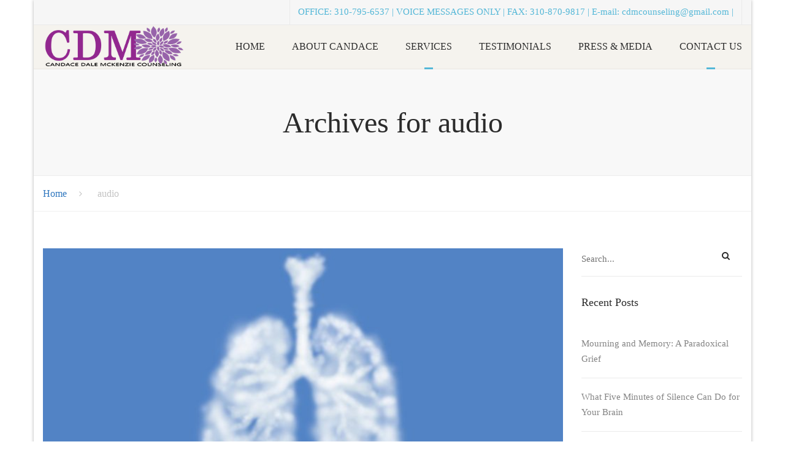

--- FILE ---
content_type: text/html; charset=UTF-8
request_url: https://candacedalemckenzie.com/category/audio/
body_size: 14692
content:
<!DOCTYPE html>
<html lang="en-US">
<head>
    <meta charset="UTF-8" />
    <meta name="viewport" content="width=device-width, initial-scale=1.0">
    <link rel="profile" href="http://gmpg.org/xfn/11" />
    <link rel="pingback" href="https://candacedalemckenzie.com/xmlrpc.php" />
                <meta name='robots' content='index, follow, max-image-preview:large, max-snippet:-1, max-video-preview:-1' />
	<style>img:is([sizes="auto" i], [sizes^="auto," i]) { contain-intrinsic-size: 3000px 1500px }</style>
	
	<!-- This site is optimized with the Yoast SEO plugin v26.8 - https://yoast.com/product/yoast-seo-wordpress/ -->
	<title>audio Archives - Candace Dale McKenzie</title>
	<link rel="canonical" href="https://candacedalemckenzie.com/category/audio/" />
	<meta property="og:locale" content="en_US" />
	<meta property="og:type" content="article" />
	<meta property="og:title" content="audio Archives - Candace Dale McKenzie" />
	<meta property="og:url" content="https://candacedalemckenzie.com/category/audio/" />
	<meta property="og:site_name" content="Candace Dale McKenzie" />
	<meta name="twitter:card" content="summary_large_image" />
	<script type="application/ld+json" class="yoast-schema-graph">{"@context":"https://schema.org","@graph":[{"@type":"CollectionPage","@id":"https://candacedalemckenzie.com/category/audio/","url":"https://candacedalemckenzie.com/category/audio/","name":"audio Archives - Candace Dale McKenzie","isPartOf":{"@id":"https://candacedalemckenzie.com/#website"},"primaryImageOfPage":{"@id":"https://candacedalemckenzie.com/category/audio/#primaryimage"},"image":{"@id":"https://candacedalemckenzie.com/category/audio/#primaryimage"},"thumbnailUrl":"https://candacedalemckenzie.com/wp-content/uploads/2018/08/goh-breath-candace.jpg","breadcrumb":{"@id":"https://candacedalemckenzie.com/category/audio/#breadcrumb"},"inLanguage":"en-US"},{"@type":"ImageObject","inLanguage":"en-US","@id":"https://candacedalemckenzie.com/category/audio/#primaryimage","url":"https://candacedalemckenzie.com/wp-content/uploads/2018/08/goh-breath-candace.jpg","contentUrl":"https://candacedalemckenzie.com/wp-content/uploads/2018/08/goh-breath-candace.jpg","width":740,"height":357,"caption":"A cloud shaped like lungs on a blue background."},{"@type":"BreadcrumbList","@id":"https://candacedalemckenzie.com/category/audio/#breadcrumb","itemListElement":[{"@type":"ListItem","position":1,"name":"Home","item":"https://candacedalemckenzie.com/"},{"@type":"ListItem","position":2,"name":"audio"}]},{"@type":"WebSite","@id":"https://candacedalemckenzie.com/#website","url":"https://candacedalemckenzie.com/","name":"Candace Dale McKenzie","description":"Licensed Marriage and Family Therapist","potentialAction":[{"@type":"SearchAction","target":{"@type":"EntryPoint","urlTemplate":"https://candacedalemckenzie.com/?s={search_term_string}"},"query-input":{"@type":"PropertyValueSpecification","valueRequired":true,"valueName":"search_term_string"}}],"inLanguage":"en-US"}]}</script>
	<!-- / Yoast SEO plugin. -->


<link rel='dns-prefetch' href='//fonts.googleapis.com' />
<link rel="alternate" type="application/rss+xml" title="Candace Dale McKenzie &raquo; Feed" href="https://candacedalemckenzie.com/feed/" />
<link rel="alternate" type="application/rss+xml" title="Candace Dale McKenzie &raquo; Comments Feed" href="https://candacedalemckenzie.com/comments/feed/" />
<link rel="alternate" type="application/rss+xml" title="Candace Dale McKenzie &raquo; audio Category Feed" href="https://candacedalemckenzie.com/category/audio/feed/" />
<script type="text/javascript">
/* <![CDATA[ */
window._wpemojiSettings = {"baseUrl":"https:\/\/s.w.org\/images\/core\/emoji\/16.0.1\/72x72\/","ext":".png","svgUrl":"https:\/\/s.w.org\/images\/core\/emoji\/16.0.1\/svg\/","svgExt":".svg","source":{"concatemoji":"https:\/\/candacedalemckenzie.com\/wp-includes\/js\/wp-emoji-release.min.js?ver=6.8.3"}};
/*! This file is auto-generated */
!function(s,n){var o,i,e;function c(e){try{var t={supportTests:e,timestamp:(new Date).valueOf()};sessionStorage.setItem(o,JSON.stringify(t))}catch(e){}}function p(e,t,n){e.clearRect(0,0,e.canvas.width,e.canvas.height),e.fillText(t,0,0);var t=new Uint32Array(e.getImageData(0,0,e.canvas.width,e.canvas.height).data),a=(e.clearRect(0,0,e.canvas.width,e.canvas.height),e.fillText(n,0,0),new Uint32Array(e.getImageData(0,0,e.canvas.width,e.canvas.height).data));return t.every(function(e,t){return e===a[t]})}function u(e,t){e.clearRect(0,0,e.canvas.width,e.canvas.height),e.fillText(t,0,0);for(var n=e.getImageData(16,16,1,1),a=0;a<n.data.length;a++)if(0!==n.data[a])return!1;return!0}function f(e,t,n,a){switch(t){case"flag":return n(e,"\ud83c\udff3\ufe0f\u200d\u26a7\ufe0f","\ud83c\udff3\ufe0f\u200b\u26a7\ufe0f")?!1:!n(e,"\ud83c\udde8\ud83c\uddf6","\ud83c\udde8\u200b\ud83c\uddf6")&&!n(e,"\ud83c\udff4\udb40\udc67\udb40\udc62\udb40\udc65\udb40\udc6e\udb40\udc67\udb40\udc7f","\ud83c\udff4\u200b\udb40\udc67\u200b\udb40\udc62\u200b\udb40\udc65\u200b\udb40\udc6e\u200b\udb40\udc67\u200b\udb40\udc7f");case"emoji":return!a(e,"\ud83e\udedf")}return!1}function g(e,t,n,a){var r="undefined"!=typeof WorkerGlobalScope&&self instanceof WorkerGlobalScope?new OffscreenCanvas(300,150):s.createElement("canvas"),o=r.getContext("2d",{willReadFrequently:!0}),i=(o.textBaseline="top",o.font="600 32px Arial",{});return e.forEach(function(e){i[e]=t(o,e,n,a)}),i}function t(e){var t=s.createElement("script");t.src=e,t.defer=!0,s.head.appendChild(t)}"undefined"!=typeof Promise&&(o="wpEmojiSettingsSupports",i=["flag","emoji"],n.supports={everything:!0,everythingExceptFlag:!0},e=new Promise(function(e){s.addEventListener("DOMContentLoaded",e,{once:!0})}),new Promise(function(t){var n=function(){try{var e=JSON.parse(sessionStorage.getItem(o));if("object"==typeof e&&"number"==typeof e.timestamp&&(new Date).valueOf()<e.timestamp+604800&&"object"==typeof e.supportTests)return e.supportTests}catch(e){}return null}();if(!n){if("undefined"!=typeof Worker&&"undefined"!=typeof OffscreenCanvas&&"undefined"!=typeof URL&&URL.createObjectURL&&"undefined"!=typeof Blob)try{var e="postMessage("+g.toString()+"("+[JSON.stringify(i),f.toString(),p.toString(),u.toString()].join(",")+"));",a=new Blob([e],{type:"text/javascript"}),r=new Worker(URL.createObjectURL(a),{name:"wpTestEmojiSupports"});return void(r.onmessage=function(e){c(n=e.data),r.terminate(),t(n)})}catch(e){}c(n=g(i,f,p,u))}t(n)}).then(function(e){for(var t in e)n.supports[t]=e[t],n.supports.everything=n.supports.everything&&n.supports[t],"flag"!==t&&(n.supports.everythingExceptFlag=n.supports.everythingExceptFlag&&n.supports[t]);n.supports.everythingExceptFlag=n.supports.everythingExceptFlag&&!n.supports.flag,n.DOMReady=!1,n.readyCallback=function(){n.DOMReady=!0}}).then(function(){return e}).then(function(){var e;n.supports.everything||(n.readyCallback(),(e=n.source||{}).concatemoji?t(e.concatemoji):e.wpemoji&&e.twemoji&&(t(e.twemoji),t(e.wpemoji)))}))}((window,document),window._wpemojiSettings);
/* ]]> */
</script>
<style id='wp-emoji-styles-inline-css' type='text/css'>

	img.wp-smiley, img.emoji {
		display: inline !important;
		border: none !important;
		box-shadow: none !important;
		height: 1em !important;
		width: 1em !important;
		margin: 0 0.07em !important;
		vertical-align: -0.1em !important;
		background: none !important;
		padding: 0 !important;
	}
</style>
<link rel='stylesheet' id='wp-block-library-css' href='https://candacedalemckenzie.com/wp-includes/css/dist/block-library/style.min.css?ver=6.8.3' type='text/css' media='all' />
<style id='wp-block-library-theme-inline-css' type='text/css'>
.wp-block-audio :where(figcaption){color:#555;font-size:13px;text-align:center}.is-dark-theme .wp-block-audio :where(figcaption){color:#ffffffa6}.wp-block-audio{margin:0 0 1em}.wp-block-code{border:1px solid #ccc;border-radius:4px;font-family:Menlo,Consolas,monaco,monospace;padding:.8em 1em}.wp-block-embed :where(figcaption){color:#555;font-size:13px;text-align:center}.is-dark-theme .wp-block-embed :where(figcaption){color:#ffffffa6}.wp-block-embed{margin:0 0 1em}.blocks-gallery-caption{color:#555;font-size:13px;text-align:center}.is-dark-theme .blocks-gallery-caption{color:#ffffffa6}:root :where(.wp-block-image figcaption){color:#555;font-size:13px;text-align:center}.is-dark-theme :root :where(.wp-block-image figcaption){color:#ffffffa6}.wp-block-image{margin:0 0 1em}.wp-block-pullquote{border-bottom:4px solid;border-top:4px solid;color:currentColor;margin-bottom:1.75em}.wp-block-pullquote cite,.wp-block-pullquote footer,.wp-block-pullquote__citation{color:currentColor;font-size:.8125em;font-style:normal;text-transform:uppercase}.wp-block-quote{border-left:.25em solid;margin:0 0 1.75em;padding-left:1em}.wp-block-quote cite,.wp-block-quote footer{color:currentColor;font-size:.8125em;font-style:normal;position:relative}.wp-block-quote:where(.has-text-align-right){border-left:none;border-right:.25em solid;padding-left:0;padding-right:1em}.wp-block-quote:where(.has-text-align-center){border:none;padding-left:0}.wp-block-quote.is-large,.wp-block-quote.is-style-large,.wp-block-quote:where(.is-style-plain){border:none}.wp-block-search .wp-block-search__label{font-weight:700}.wp-block-search__button{border:1px solid #ccc;padding:.375em .625em}:where(.wp-block-group.has-background){padding:1.25em 2.375em}.wp-block-separator.has-css-opacity{opacity:.4}.wp-block-separator{border:none;border-bottom:2px solid;margin-left:auto;margin-right:auto}.wp-block-separator.has-alpha-channel-opacity{opacity:1}.wp-block-separator:not(.is-style-wide):not(.is-style-dots){width:100px}.wp-block-separator.has-background:not(.is-style-dots){border-bottom:none;height:1px}.wp-block-separator.has-background:not(.is-style-wide):not(.is-style-dots){height:2px}.wp-block-table{margin:0 0 1em}.wp-block-table td,.wp-block-table th{word-break:normal}.wp-block-table :where(figcaption){color:#555;font-size:13px;text-align:center}.is-dark-theme .wp-block-table :where(figcaption){color:#ffffffa6}.wp-block-video :where(figcaption){color:#555;font-size:13px;text-align:center}.is-dark-theme .wp-block-video :where(figcaption){color:#ffffffa6}.wp-block-video{margin:0 0 1em}:root :where(.wp-block-template-part.has-background){margin-bottom:0;margin-top:0;padding:1.25em 2.375em}
</style>
<style id='classic-theme-styles-inline-css' type='text/css'>
/*! This file is auto-generated */
.wp-block-button__link{color:#fff;background-color:#32373c;border-radius:9999px;box-shadow:none;text-decoration:none;padding:calc(.667em + 2px) calc(1.333em + 2px);font-size:1.125em}.wp-block-file__button{background:#32373c;color:#fff;text-decoration:none}
</style>
<link rel='stylesheet' id='font-awesome-css' href='https://candacedalemckenzie.com/wp-content/plugins/contact-widgets/assets/css/font-awesome.min.css?ver=4.7.0' type='text/css' media='all' />
<style id='global-styles-inline-css' type='text/css'>
:root{--wp--preset--aspect-ratio--square: 1;--wp--preset--aspect-ratio--4-3: 4/3;--wp--preset--aspect-ratio--3-4: 3/4;--wp--preset--aspect-ratio--3-2: 3/2;--wp--preset--aspect-ratio--2-3: 2/3;--wp--preset--aspect-ratio--16-9: 16/9;--wp--preset--aspect-ratio--9-16: 9/16;--wp--preset--color--black: #000000;--wp--preset--color--cyan-bluish-gray: #abb8c3;--wp--preset--color--white: #ffffff;--wp--preset--color--pale-pink: #f78da7;--wp--preset--color--vivid-red: #cf2e2e;--wp--preset--color--luminous-vivid-orange: #ff6900;--wp--preset--color--luminous-vivid-amber: #fcb900;--wp--preset--color--light-green-cyan: #7bdcb5;--wp--preset--color--vivid-green-cyan: #00d084;--wp--preset--color--pale-cyan-blue: #8ed1fc;--wp--preset--color--vivid-cyan-blue: #0693e3;--wp--preset--color--vivid-purple: #9b51e0;--wp--preset--color--purple: #8249a1;--wp--preset--color--green: #a2c046;--wp--preset--color--red: #cd0236;--wp--preset--color--yellow: #f0ce27;--wp--preset--color--light: #ffffff;--wp--preset--color--dark: #292929;--wp--preset--gradient--vivid-cyan-blue-to-vivid-purple: linear-gradient(135deg,rgba(6,147,227,1) 0%,rgb(155,81,224) 100%);--wp--preset--gradient--light-green-cyan-to-vivid-green-cyan: linear-gradient(135deg,rgb(122,220,180) 0%,rgb(0,208,130) 100%);--wp--preset--gradient--luminous-vivid-amber-to-luminous-vivid-orange: linear-gradient(135deg,rgba(252,185,0,1) 0%,rgba(255,105,0,1) 100%);--wp--preset--gradient--luminous-vivid-orange-to-vivid-red: linear-gradient(135deg,rgba(255,105,0,1) 0%,rgb(207,46,46) 100%);--wp--preset--gradient--very-light-gray-to-cyan-bluish-gray: linear-gradient(135deg,rgb(238,238,238) 0%,rgb(169,184,195) 100%);--wp--preset--gradient--cool-to-warm-spectrum: linear-gradient(135deg,rgb(74,234,220) 0%,rgb(151,120,209) 20%,rgb(207,42,186) 40%,rgb(238,44,130) 60%,rgb(251,105,98) 80%,rgb(254,248,76) 100%);--wp--preset--gradient--blush-light-purple: linear-gradient(135deg,rgb(255,206,236) 0%,rgb(152,150,240) 100%);--wp--preset--gradient--blush-bordeaux: linear-gradient(135deg,rgb(254,205,165) 0%,rgb(254,45,45) 50%,rgb(107,0,62) 100%);--wp--preset--gradient--luminous-dusk: linear-gradient(135deg,rgb(255,203,112) 0%,rgb(199,81,192) 50%,rgb(65,88,208) 100%);--wp--preset--gradient--pale-ocean: linear-gradient(135deg,rgb(255,245,203) 0%,rgb(182,227,212) 50%,rgb(51,167,181) 100%);--wp--preset--gradient--electric-grass: linear-gradient(135deg,rgb(202,248,128) 0%,rgb(113,206,126) 100%);--wp--preset--gradient--midnight: linear-gradient(135deg,rgb(2,3,129) 0%,rgb(40,116,252) 100%);--wp--preset--font-size--small: 13px;--wp--preset--font-size--medium: 20px;--wp--preset--font-size--large: 36px;--wp--preset--font-size--x-large: 42px;--wp--preset--font-size--anps-h-1: 31px;--wp--preset--font-size--anps-h-2: 24px;--wp--preset--font-size--anps-h-3: 21px;--wp--preset--font-size--anps-h-4: 18px;--wp--preset--font-size--anps-h-5: 16px;--wp--preset--spacing--20: 0.44rem;--wp--preset--spacing--30: 0.67rem;--wp--preset--spacing--40: 1rem;--wp--preset--spacing--50: 1.5rem;--wp--preset--spacing--60: 2.25rem;--wp--preset--spacing--70: 3.38rem;--wp--preset--spacing--80: 5.06rem;--wp--preset--shadow--natural: 6px 6px 9px rgba(0, 0, 0, 0.2);--wp--preset--shadow--deep: 12px 12px 50px rgba(0, 0, 0, 0.4);--wp--preset--shadow--sharp: 6px 6px 0px rgba(0, 0, 0, 0.2);--wp--preset--shadow--outlined: 6px 6px 0px -3px rgba(255, 255, 255, 1), 6px 6px rgba(0, 0, 0, 1);--wp--preset--shadow--crisp: 6px 6px 0px rgba(0, 0, 0, 1);}:where(.is-layout-flex){gap: 0.5em;}:where(.is-layout-grid){gap: 0.5em;}body .is-layout-flex{display: flex;}.is-layout-flex{flex-wrap: wrap;align-items: center;}.is-layout-flex > :is(*, div){margin: 0;}body .is-layout-grid{display: grid;}.is-layout-grid > :is(*, div){margin: 0;}:where(.wp-block-columns.is-layout-flex){gap: 2em;}:where(.wp-block-columns.is-layout-grid){gap: 2em;}:where(.wp-block-post-template.is-layout-flex){gap: 1.25em;}:where(.wp-block-post-template.is-layout-grid){gap: 1.25em;}.has-black-color{color: var(--wp--preset--color--black) !important;}.has-cyan-bluish-gray-color{color: var(--wp--preset--color--cyan-bluish-gray) !important;}.has-white-color{color: var(--wp--preset--color--white) !important;}.has-pale-pink-color{color: var(--wp--preset--color--pale-pink) !important;}.has-vivid-red-color{color: var(--wp--preset--color--vivid-red) !important;}.has-luminous-vivid-orange-color{color: var(--wp--preset--color--luminous-vivid-orange) !important;}.has-luminous-vivid-amber-color{color: var(--wp--preset--color--luminous-vivid-amber) !important;}.has-light-green-cyan-color{color: var(--wp--preset--color--light-green-cyan) !important;}.has-vivid-green-cyan-color{color: var(--wp--preset--color--vivid-green-cyan) !important;}.has-pale-cyan-blue-color{color: var(--wp--preset--color--pale-cyan-blue) !important;}.has-vivid-cyan-blue-color{color: var(--wp--preset--color--vivid-cyan-blue) !important;}.has-vivid-purple-color{color: var(--wp--preset--color--vivid-purple) !important;}.has-black-background-color{background-color: var(--wp--preset--color--black) !important;}.has-cyan-bluish-gray-background-color{background-color: var(--wp--preset--color--cyan-bluish-gray) !important;}.has-white-background-color{background-color: var(--wp--preset--color--white) !important;}.has-pale-pink-background-color{background-color: var(--wp--preset--color--pale-pink) !important;}.has-vivid-red-background-color{background-color: var(--wp--preset--color--vivid-red) !important;}.has-luminous-vivid-orange-background-color{background-color: var(--wp--preset--color--luminous-vivid-orange) !important;}.has-luminous-vivid-amber-background-color{background-color: var(--wp--preset--color--luminous-vivid-amber) !important;}.has-light-green-cyan-background-color{background-color: var(--wp--preset--color--light-green-cyan) !important;}.has-vivid-green-cyan-background-color{background-color: var(--wp--preset--color--vivid-green-cyan) !important;}.has-pale-cyan-blue-background-color{background-color: var(--wp--preset--color--pale-cyan-blue) !important;}.has-vivid-cyan-blue-background-color{background-color: var(--wp--preset--color--vivid-cyan-blue) !important;}.has-vivid-purple-background-color{background-color: var(--wp--preset--color--vivid-purple) !important;}.has-black-border-color{border-color: var(--wp--preset--color--black) !important;}.has-cyan-bluish-gray-border-color{border-color: var(--wp--preset--color--cyan-bluish-gray) !important;}.has-white-border-color{border-color: var(--wp--preset--color--white) !important;}.has-pale-pink-border-color{border-color: var(--wp--preset--color--pale-pink) !important;}.has-vivid-red-border-color{border-color: var(--wp--preset--color--vivid-red) !important;}.has-luminous-vivid-orange-border-color{border-color: var(--wp--preset--color--luminous-vivid-orange) !important;}.has-luminous-vivid-amber-border-color{border-color: var(--wp--preset--color--luminous-vivid-amber) !important;}.has-light-green-cyan-border-color{border-color: var(--wp--preset--color--light-green-cyan) !important;}.has-vivid-green-cyan-border-color{border-color: var(--wp--preset--color--vivid-green-cyan) !important;}.has-pale-cyan-blue-border-color{border-color: var(--wp--preset--color--pale-cyan-blue) !important;}.has-vivid-cyan-blue-border-color{border-color: var(--wp--preset--color--vivid-cyan-blue) !important;}.has-vivid-purple-border-color{border-color: var(--wp--preset--color--vivid-purple) !important;}.has-vivid-cyan-blue-to-vivid-purple-gradient-background{background: var(--wp--preset--gradient--vivid-cyan-blue-to-vivid-purple) !important;}.has-light-green-cyan-to-vivid-green-cyan-gradient-background{background: var(--wp--preset--gradient--light-green-cyan-to-vivid-green-cyan) !important;}.has-luminous-vivid-amber-to-luminous-vivid-orange-gradient-background{background: var(--wp--preset--gradient--luminous-vivid-amber-to-luminous-vivid-orange) !important;}.has-luminous-vivid-orange-to-vivid-red-gradient-background{background: var(--wp--preset--gradient--luminous-vivid-orange-to-vivid-red) !important;}.has-very-light-gray-to-cyan-bluish-gray-gradient-background{background: var(--wp--preset--gradient--very-light-gray-to-cyan-bluish-gray) !important;}.has-cool-to-warm-spectrum-gradient-background{background: var(--wp--preset--gradient--cool-to-warm-spectrum) !important;}.has-blush-light-purple-gradient-background{background: var(--wp--preset--gradient--blush-light-purple) !important;}.has-blush-bordeaux-gradient-background{background: var(--wp--preset--gradient--blush-bordeaux) !important;}.has-luminous-dusk-gradient-background{background: var(--wp--preset--gradient--luminous-dusk) !important;}.has-pale-ocean-gradient-background{background: var(--wp--preset--gradient--pale-ocean) !important;}.has-electric-grass-gradient-background{background: var(--wp--preset--gradient--electric-grass) !important;}.has-midnight-gradient-background{background: var(--wp--preset--gradient--midnight) !important;}.has-small-font-size{font-size: var(--wp--preset--font-size--small) !important;}.has-medium-font-size{font-size: var(--wp--preset--font-size--medium) !important;}.has-large-font-size{font-size: var(--wp--preset--font-size--large) !important;}.has-x-large-font-size{font-size: var(--wp--preset--font-size--x-large) !important;}
:where(.wp-block-post-template.is-layout-flex){gap: 1.25em;}:where(.wp-block-post-template.is-layout-grid){gap: 1.25em;}
:where(.wp-block-columns.is-layout-flex){gap: 2em;}:where(.wp-block-columns.is-layout-grid){gap: 2em;}
:root :where(.wp-block-pullquote){font-size: 1.5em;line-height: 1.6;}
</style>
<link rel='stylesheet' id='contact-form-7-css' href='https://candacedalemckenzie.com/wp-content/plugins/contact-form-7/includes/css/styles.css?ver=6.1.4' type='text/css' media='all' />
<link rel='stylesheet' id='rs-plugin-settings-css' href='https://candacedalemckenzie.com/wp-content/plugins/revslider/public/assets/css/settings.css?ver=5.4.8' type='text/css' media='all' />
<style id='rs-plugin-settings-inline-css' type='text/css'>
#rs-demo-id {}
</style>
<link rel='stylesheet' id='wp-components-css' href='https://candacedalemckenzie.com/wp-includes/css/dist/components/style.min.css?ver=6.8.3' type='text/css' media='all' />
<link rel='stylesheet' id='godaddy-styles-css' href='https://candacedalemckenzie.com/wp-content/mu-plugins/vendor/wpex/godaddy-launch/includes/Dependencies/GoDaddy/Styles/build/latest.css?ver=2.0.2' type='text/css' media='all' />
<link rel='stylesheet' id='prettyPhoto-css' href='https://candacedalemckenzie.com/wp-content/themes/florist/css/prettyPhoto.css?ver=6.8.3' type='text/css' media='all' />
<link rel='stylesheet' id='owl-css-css' href='https://candacedalemckenzie.com/wp-content/themes/florist/js/owl/assets/owl.carousel.css?ver=6.8.3' type='text/css' media='all' />
<link rel='stylesheet' id='pikaday-css' href='https://candacedalemckenzie.com/wp-content/themes/florist/css/pikaday.css?ver=6.8.3' type='text/css' media='all' />
<link rel='stylesheet' id='florist-css' href='https://candacedalemckenzie.com/wp-content/themes/florist/css/florist.css?ver=6.8.3' type='text/css' media='all' />
<link rel='stylesheet' id='transition-css' href='https://candacedalemckenzie.com/wp-content/themes/florist/css/transitions/transition-5.css?ver=6.8.3' type='text/css' media='all' />
<link rel='stylesheet' id='google_fonts-css' href='https://fonts.googleapis.com/css2?display=swap&#038;family=Crimson+Text:ital,wght@0,300;0,400;0,500;0,600;0,700;1,400' type='text/css' media='all' />
<link rel='stylesheet' id='theme_wordpress_style-css' href='https://candacedalemckenzie.com/wp-content/themes/florist/css/wordpress.css?ver=6.8.3' type='text/css' media='all' />
<link rel='stylesheet' id='theme_core_style-css' href='https://candacedalemckenzie.com/wp-content/themes/florist/css/core.css?ver=6.8.3' type='text/css' media='all' />
<style id='theme_core_style-inline-css' type='text/css'>
::selection { background-color: f6f6f6; color: #fff; } body, ol.list > li > *, .sidebar .product-categories a:not(:hover):not(:focus) { color: #2b2b2b; } /* Header colors */ .site-header { background: #f6f6f6; } @media (max-width: 991px) { .site-header { background: #f6f6f6; } .site-header-sticky-active.site-header-style-full-width, .site-header-vertical-menu .nav-wrap, .site-header-sticky-active .nav-wrap { background: #f6f6f6; } } @media(min-width: 992px) { .site-navigation a, .site-header-style-full-width .site-search-toggle, .home .site-header-sticky-active .site-navigation .menu-item-depth-0 > a:not(:hover), .site-search.type-2 input[type="text"], .site-search-close:not(:hover), .site-search-submit:not(:hover) { color: #2b2b2b; } } .paralax-header .site-header-style-transparent.site-header-sticky-active .site-navigation .menu-item-depth-0 > a:not(:hover):not(:focus) { color: #2b2b2b; } @media(min-width: 992px) { .site-header-style-normal .nav-wrap { background-color: #f6f6f6; } } @media(min-width: 992px) { .site-navigation .sub-menu { background-color: #54b7d7; } .site-navigation .sub-menu a { color: #f6f6f6; } } .heading-left.divider-sm span:before, .heading-middle.divider-sm span:before { background-color: #2b2b2b; } .site-navigation a:hover, .site-navigation a:focus, .site-navigation .current-menu-item > a, .site-navigation .menu-item-depth-0.current-menu-ancestor > a, .projects-content .projects-item .project-title { color: #2b2b2b; } @media(min-width: 992px) { .site-search-toggle:hover, .site-search-toggle:focus { color: #54b7d7; } .nav-type-2 .site-navigation .sub-menu .current-menu-item > a:before { border-bottom-color: #54b7d7; } .nav-type-2 .site-navigation .menu-item-depth-0.menu-item-has-children:after { background-color: #54b7d7; } /* Boxed header style background color */ .site-header-style-boxed .nav-bar-wrapper { background-color: #f5f3ee; } } @media(max-width: 991px) { .site-search-toggle:hover, .site-search-toggle:focus, .navbar-toggle:hover, .navbar-toggle:focus { background-color: #54b7d7; } .site-search-toggle, .navbar-toggle { background-color: f6f6f6; } } /* footer colors */ footer.site-footer h2, footer.site-footer h3, footer.site-footer h3.widget-title, footer.site-footer h4, footer.site-footer .menu .current_page_item > a, .site-footer strong, footer.site-footer .tagcloud a { color: #2b2b2b; } .site-footer, .site-footer .copyright-footer, .site-footer .searchform input[type="text"], .searchform button[type="submit"], footer.site-footer .copyright-footer a { color: #2b2b2b; } .working-hours td:after, .working-hours th:after { background-color: #2b2b2b; } footer.site-footer { color: #2b2b2b; } footer.site-footer .copyright-footer { color: #2b2b2b; } /* Front-Global Colors */ @media(min-width: 992px) { .site-header-style-normal .nav-wrap { background-color: #f5f3ee; } } @media(min-width: 992px) { .site-header-style-full-width.site-header-sticky-active .header-wrap, .site-header-style-full-width .header-wrap, .site-header-style-full-width .site-search, .site-header-style-boxed .site-search.type-2 form { background-color: #f5f3ee; } .home .menu-item-depth-0 > a, .home .site-header-style-full-width .site-search-toggle:not(:hover), .home .site-search-close:not(:hover), .home .site-search.type-2 input[type="text"] { color: #2b2b2b; } } .site-navigation a:hover, .site-navigation a:focus, .site-navigation .current-menu-item > a { color: #54b7d7; } @media(min-width: 992px) { .nav-wrap .woo-header-cart .cart-contents > i, .site-search-toggle { color: #2b2b2b; } .site-search-toggle:focus, .site-search-toggle:hover { color: #54b7d7; } } /* Top bar colors */ .top-bar { background-color: #f6f6f6; color: #54b7d7; } a, .btn-link, .error-404 h2, .page-heading, .statement .style-3, .dropcaps.style-2:first-letter, .list li:before, ol.list, .post.style-2 header > span, .post.style-2 header .fa, .page-numbers span, .team .socialize a, blockquote.style-2:before, .panel-group.style-2 .panel-title a:before, .contact-info i, blockquote.style-1:before, .comment-list .comment header h1, .faq .panel-title a.collapsed:before, .faq .panel-title a:after, .faq .panel-title a, .filter button.selected, .filter:before, .primary, .search-posts i, .counter .counter-number, #wp-calendar th, #wp-calendar caption, .testimonials blockquote p:before, .testimonials blockquote p:after, .tab-pane .commentlist .meta strong, .widget_recent_comments .recentcomments a, .wpcf7-form-control-wrap[class*="date-"]:after, .anps-select-wrap:after, .get-quote h2, footer.site-footer.style-3 .working-hours th, .testimonials-style-2 .testimonial-footer, h4.testimonial-user, .testimonials-style-3 + .owlprev:hover, .testimonials-style-3 + .owlprev + .owlnext:hover, .timeline-year, .price { color: f6f6f6; } .lost_reset_password p.form-row .button, body .is-selected .pika-button, body .pika-button:hover, .heading-middle span:before, .heading-left span:before, .testimonials-style-2.carousel .carousel-control, .timeline-item:before, .vc_tta.vc_tta-accordion.vc_tta-style-anps-as-2 .vc_tta-panel.vc_active .vc_tta-panel-heading, .woocommerce-product-gallery__trigger { background-color: f6f6f6; } .site-footer, .site-footer .copyright-footer,.product_meta span span { color: #2b2b2b; } .counter .wrapbox { border-color:f6f6f6; } .nav .open > a:focus, body .tp-bullets.simplebullets.round .bullet.selected { border-color: f6f6f6; } .icon i, .posts div a, .progress-bar, .nav-tabs > li.active:after, .vc_tta-style-anps_tabs .vc_tta-tabs-list > li.vc_active:after, .pricing-table header, .table thead th, .mark, .post .post-meta button, blockquote.style-2:after, .panel-title a:before, .carousel-indicators li, .carousel-indicators .active, .ls-michell .ls-bottom-slidebuttons a, .twitter .carousel-indicators li, .twitter .carousel-indicators li.active, #wp-calendar td a, body .tp-bullets.simplebullets.round .bullet, .form-submit #submit, .testimonials blockquote header:before, .plus, .minus, .woocommerce-tabs li:before { background-color: f6f6f6; } h1, h2, h3, h4, h5, h6, .nav-tabs > li > a, .nav-tabs > li.active > a, .vc_tta-tabs-list > li > a span, .statement, .page-heading a, .page-heading a:after, p strong, .dropcaps:first-letter, .page-numbers a, .searchform, .searchform input[type="text"], .socialize a, .widget_rss .rss-date, .widget_rss cite, .panel-title, .panel-group.style-2 .panel-title a.collapsed:before, blockquote.style-1, .comment-list .comment header, .faq .panel-title a:before, .faq .panel-title a.collapsed, .filter button, .carousel .carousel-control, #wp-calendar #today, input.qty, .tab-pane .commentlist .meta, .woocommerce-result-count, .headings-color, .product_meta, .woocommerce-review-link, .woocommerce-before-loop .woocommerce-ordering:after, .widget_price_filter .price_slider_amount .button, .widget_price_filter .price_label, .product_list_widget li h4 a, .shop_table.table thead th, .shop_table.table tfoot, .product-single-header .variations label, .tab-pane .commentlist .meta, .woocommerce-tabs .commentlist .meta, .shipping-calculator-button { color: #2b2b2b; } .ls-michell .ls-nav-next, .ls-michell .ls-nav-prev { color:#fff; } .contact-form input[type="text"]:focus, .contact-form textarea:focus { border-color: #2b2b2b !important; } .pricing-table header h2, .mark.style-2, .btn.dark, .twitter .carousel-indicators li { background-color: #2b2b2b; } .price_slider_wrapper .ui-widget-content { background-color: #ececec; } body, .alert .close, .post header { font-family: 'Georgia', serif; } .site-logo { font-family: 'Arial', sans-serif; } h1, h2, h3, h4, h5, h6, .btn, .page-heading, .team em, blockquote.style-1, .tab-pane .commentlist .meta, .wpcf7-submit, .testimonial-footer span.user, .font-1, .site-navigation, .price, input.site-search-input, .page-breadcrumbs, .shipping-calculator-button { font-family: 'Georgia', serif; } .wpcf7-form input::-webkit-input-placeholder { /* WebKit browsers */ font-family: 'Georgia', serif; } .wpcf7-form input:-moz-placeholder { /* Mozilla Firefox 4 to 18 */ font-family: 'Georgia', serif; } .wpcf7-form input::-moz-placeholder { /* Mozilla Firefox 19+ */ font-family: 'Georgia', serif; } .wpcf7-form input:-ms-input-placeholder { /* Internet Explorer 10+ */ font-family: 'Georgia', serif; } .wpcf7-form input, .wpcf7-form textarea, .wpcf7-select { font-family: 'Georgia', serif; } .nav-tabs > li > a, .vc_tta-tabs-list > li > a, .tp-arr-titleholder { font-family: 'Crimson Text'; } .pricing-table header h2, .pricing-table header .price, .pricing-table header .currency, .table thead, h1.style-3, h2.style-3, h3.style-3, h4.style-3, h5.style-3, h6.style-3, .page-numbers a, .page-numbers span, .alert, .comment-list .comment header, .woocommerce-result-count, .product_list_widget li > a, .product_list_widget li p.total strong, .cart_list + .total, .shop_table.table tfoot, .product-single-header .variations label { font-family: 'Georgia', serif; } /* footer */ .site-footer { background: #54b7d7; } .site-footer .copyright-footer, .site-footer.style-2 .copyright-footer, .site-footer.style-3 .copyright-footer { background: #54b7d7; color: #2b2b2b; } .site-footer .tagcloud a { background: #54b7d7; } /* Mini Cart color */ .woo-header-cart .cart-contents > span { color: #f6f6f6; } .woo-header-cart .cart-contents > span { background-color: #54b7d7; } /* Footer divider color */ .site-footer.style-2 .copyright-footer, footer.site-footer.style-2 .widget_anpstext:before, footer.site-footer.style-2 .working-hours { border-color: #f6f6f6; } /* a:focus { outline: none; } */ .a:hover, .a:focus, .icon a:hover h2, .icon a:focus h2, .nav-tabs > li > a:hover, .nav-tabs > li > a:focus, .page-heading a:hover, .page-heading a:focus, .menu a:hover, .menu a:focus, .menu .is-active a, .table tbody tr:hover td, .page-numbers a:hover, .page-numbers a:focus, .widget-categories a:hover, .widget-categories a:focus, .widget_archive a:hover, .widget_archive a:focus, .widget_categories a:hover, .widget_categories a:focus, .widget_recent_entries a:hover, .widget_recent_entries a:focus, .socialize a:hover, .socialize a:focus, .faq .panel-title a.collapsed:hover, .faq .panel-title a.collapsed:focus, .carousel .carousel-control:hover, .carousel .carousel-control:focus, a:hover h1, a:hover h2, a:hover h3, a:hover h4, a:hover h5, a:focus h1, a:focus h2, a:focus h3, a:focus h4, a:focus h5, .site-footer a:not(.btn):hover, .site-footer a:not(.btn):focus, .ls-michell .ls-nav-next:hover, .ls-michell .ls-nav-prev:hover, body .tp-leftarrow.default:hover, body .tp-leftarrow.default:focus, body .tp-rightarrow.default:hover, body .tp-rightarrow.default:focus, .icon.style-2 a:hover i, .icon.style-2 a:focus i, .team .socialize a:hover, .team .socialize a:focus, .recentblog header a:hover h2, .recentblog focus a:hover h2, .scrollup button:hover, .scrollup button:focus, .hovercolor, i.hovercolor, .post.style-2 header i.hovercolor.fa, article.post-sticky header::before, .wpb_content_element .widget a:hover, .wpb_content_element .widget a:focus, .star-rating, .icon.style-2 i, .nav-bar-wrapper .cart-contents > i:hover, .nav-bar-wrapper .cart-contents > i:focus, .nav-bar-wrapper .mini-cart h4 > a:hover, .nav-bar-wrapper .mini-cart h4> a:focus, footer.site-footer.style-2 .widget_anpstext > span.fa, footer.site-footer.style-2 .widget_recent_entries .post-date:before, footer.site-footer.style-2 .social a:hover, footer.site-footer.style-2 .social a:focus, .owl-navigation .owlprev:hover, .owl-navigation .owlprev:focus, .owl-navigation .owlnext:hover, .owl-navigation .owlnext:focus, .important, .top-bar a:hover, .top-bar a:focus, .page-numbers.current, .widget_layered_nav a:hover, .widget_layered_nav a:focus, .widget_layered_nav .chosen a, .widget_layered_nav_filters a:hover, .widget_layered_nav_filters a:focus, .widget_rating_filter .star-rating:hover, .widget_rating_filter .star-rating:focus, .site-search-close:hover, .site-search-close:focus, .site-search-submit:hover, .site-search-submit:focus, #shipping_method input:checked + label::after, .payment_methods input[type="radio"]:checked + label::after { color: #54b7d7; } .icon > a > i, .newsletter-widget .newsletter-submit, .tnp-widget .tnp-submit, footer.site-footer.style-3 .working-hours td, footer.site-footer.style-3 .working-hours th, .testimonials-style-2.carousel .carousel-control:hover, .testimonials-style-2.carousel .carousel-control:focus, .woocommerce-product-gallery__trigger:hover, .woocommerce-product-gallery__trigger:focus, .sidebar .menu > .current_page_item > a, .sidebar .menu .current-menu-item > a, .sidebar .menu .current-menu-ancestor > a { background: #54b7d7; } .filter button.selected, .anps-exposure footer a { color: #54b7d7!important; } .scrollup button:hover, .scrollup button:focus, .wpcf7-form input.wpcf7-text:focus, .wpcf7-form textarea:focus, .wpcf7-select:focus, .wpcf7-form input.wpcf7-date:focus { border-color: #54b7d7; } .tagcloud a:hover, .twitter .carousel-indicators li:hover, .icon a:hover i, .posts div a:hover, #wp-calendar td a:hover, .plus:hover, .minus:hover, .widget_price_filter .price_slider_amount .button:hover, .form-submit #submit:hover, .onsale, form .quantity .plus:hover, form .quantity .minus:hover, #content .quantity .plus:hover, #content .quantity .minus:hover, .widget_price_filter .ui-slider-horizontal .ui-slider-range, .anps-exposure .title { background-color: #54b7d7; } body { font-size: 15px; } .nav-bar { font-size: 16px; } h1, .h1 { font-size: 40px; } h2, .h2 { font-size: 32px; } h3, .h3 { font-size: 24px; } h4, .h4 { font-size: 18px; } h5, .h5 { font-size: 16px; } .page-heading h1 { font-size: 48px; } .triangle-topleft.hovercolor { border-top: 60px solid #54b7d7; } h1.single-blog, article.post h1.single-blog{ font-size: 28px; } /* Sidebar menu colors */ .sidebar .menu .current-menu-item .sub-menu a, .sidebar .menu .current-menu-ancestor .sub-menu a { }.btn, .wpcf7-submit, button.single_add_to_cart_button, .woocommerce-page .button { -moz-user-select: none; background-image: none; border: 0; color: #fff; cursor: pointer; display: inline-block; font-weight: normal; line-height: 1.5; margin-bottom: 0; text-align: center; text-transform: uppercase; text-decoration:none; transition: background-color 0.2s ease 0s; vertical-align: middle; white-space: nowrap; } .wpcf7-submit:hover, .wpcf7-submit:active, .wpcf7-submit:focus { background-color: #b546b5; color: #fffff; border:0; } .btn, button.single_add_to_cart_button, .woocommerce-page .button, .wpcf7-submit { border-radius: 0; border-radius: 4px; background-color: #b546b5; color: #fffff; } .btn, .button, .site-footer .widget_price_filter .price_slider_amount .button, .site-footer .widget_price_filter .price_label { border-radius: 0; border-radius: 4px; background: #b546b5; color: #fffff; } .btn:hover, .btn:active, .btn:focus, .button:hover, .button:active, .button:focus, .site-footer .tagcloud a:hover, .site-footer .tagcloud a:focus { border-radius: 0; border-radius: 4px; background: #b546b5; color: #fffff; } .btn:hover, .btn:active, .btn:focus, .button:hover, .button:active, .button:focus { background-color: #b546b5; color: #fffff; border:0; } .btn.style-1, .vc_btn.style-1, input#place_order { border-radius: 4px; background-color: #b546b5; color: #fffff!important; } .btn.style-1:hover, .btn.style-1:active, .btn.style-1:focus, .vc_btn.style-1:hover, .vc_btn.style-1:active, .vc_btn.style-1:focus { background-color: #b546b5; color: #fffff!important; } .btn.slider, .input#place_order { border-radius: 4px; background-color: #8249a1; color: #fff; } .btn.slider:hover, .btn.slider:active, .btn.slider:focus { background-color: #aa6acf; color: #fff; } .btn.style-2, .vc_btn.style-2 { border-radius: 4px; border: 2px solid #b546b5; background-color: #b546b5; color: #ffffff!important; } .btn.style-2:hover, .btn.style-2:active, .btn.style-2:focus, .vc_btn.style-2:hover, .vc_btn.style-2:active, .vc_btn.style-2:focus { background-color: #b546b5; color: #ffffff!important; border-color: #b546b5; border: 2px solid #b546b5; } .btn.style-3, .vc_btn.style-3 { border: 2px solid #8249a1; border-radius: 4px; background-color: transparent; color: #b546b5!important; } .btn.style-3:hover, .btn.style-3:active, .btn.style-3:focus, .vc_btn.style-3:hover, .vc_btn.style-3:active, .vc_btn.style-3:focus { border: 2px solid #8249a1; background-color: #8249a1; color: #ffffff!important; } .btn.style-4, .vc_btn.style-4 { padding-left: 0; background-color: transparent; color: #000!important; border: none; } .btn.style-4:hover, .btn.style-4:active, .btn.style-4:focus, .vc_btn.style-4:hover, .vc_btn.style-4:active, .vc_btn.style-4:focus { padding-left: 0; background: none; color: #8249a1!important; border: none; border-color: transparent; outline: none; } .btn.style-5, .vc_btn.style-5 { background-color: #c3c3c3!important; color: #fff!important; border: none; } .btn.style-5:hover, .btn.style-5:active, .btn.style-5:focus, .vc_btn.style-5:hover, .vc_btn.style-5:active, .vc_btn.style-5:focus { background-color: #737373!important; color: #fff!important; } .post-page-numbers { color: #fffff; background: #b546b5; } .post-page-numbers:hover, .post-page-numbers:focus, .post-page-numbers.current { color: #fffff; background: #b546b5; } .menu-button { background-color: #8249a1; color: #fff; border: none; } .menu-button:hover, .menu-button:focus { background-color: #aa6acf; color: #fff; border: none; }
</style>
<link rel='stylesheet' id='custom-css' href='https://candacedalemckenzie.com/wp-content/themes/florist/custom.css?ver=6.8.3' type='text/css' media='all' />
<link rel='stylesheet' id='wpcw-css' href='https://candacedalemckenzie.com/wp-content/plugins/contact-widgets/assets/css/style.min.css?ver=1.0.1' type='text/css' media='all' />
<script type="text/javascript" src="https://candacedalemckenzie.com/wp-includes/js/jquery/jquery.min.js?ver=3.7.1" id="jquery-core-js"></script>
<script type="text/javascript" src="https://candacedalemckenzie.com/wp-includes/js/jquery/jquery-migrate.min.js?ver=3.4.1" id="jquery-migrate-js"></script>
<script type="text/javascript" src="https://candacedalemckenzie.com/wp-content/plugins/revslider/public/assets/js/jquery.themepunch.tools.min.js?ver=5.4.8" id="tp-tools-js"></script>
<script type="text/javascript" src="https://candacedalemckenzie.com/wp-content/plugins/revslider/public/assets/js/jquery.themepunch.revolution.min.js?ver=5.4.8" id="revmin-js"></script>
<script></script><link rel="https://api.w.org/" href="https://candacedalemckenzie.com/wp-json/" /><link rel="alternate" title="JSON" type="application/json" href="https://candacedalemckenzie.com/wp-json/wp/v2/categories/40" /><link rel="EditURI" type="application/rsd+xml" title="RSD" href="https://candacedalemckenzie.com/xmlrpc.php?rsd" />
<meta name="generator" content="WordPress 6.8.3" />
<style type="text/css">.recentcomments a{display:inline !important;padding:0 !important;margin:0 !important;}</style><meta name="generator" content="Powered by WPBakery Page Builder - drag and drop page builder for WordPress."/>
<style type="text/css" id="custom-background-css">
body.custom-background { background-color: #f6f6f6; }
</style>
	<meta name="generator" content="Powered by Slider Revolution 5.4.8 - responsive, Mobile-Friendly Slider Plugin for WordPress with comfortable drag and drop interface." />
<link rel="icon" href="https://candacedalemckenzie.com/wp-content/uploads/2021/02/cropped-cdmlogoaa-32x32.png" sizes="32x32" />
<link rel="icon" href="https://candacedalemckenzie.com/wp-content/uploads/2021/02/cropped-cdmlogoaa-192x192.png" sizes="192x192" />
<link rel="apple-touch-icon" href="https://candacedalemckenzie.com/wp-content/uploads/2021/02/cropped-cdmlogoaa-180x180.png" />
<meta name="msapplication-TileImage" content="https://candacedalemckenzie.com/wp-content/uploads/2021/02/cropped-cdmlogoaa-270x270.png" />
<script type="text/javascript">function setREVStartSize(e){									
						try{ e.c=jQuery(e.c);var i=jQuery(window).width(),t=9999,r=0,n=0,l=0,f=0,s=0,h=0;
							if(e.responsiveLevels&&(jQuery.each(e.responsiveLevels,function(e,f){f>i&&(t=r=f,l=e),i>f&&f>r&&(r=f,n=e)}),t>r&&(l=n)),f=e.gridheight[l]||e.gridheight[0]||e.gridheight,s=e.gridwidth[l]||e.gridwidth[0]||e.gridwidth,h=i/s,h=h>1?1:h,f=Math.round(h*f),"fullscreen"==e.sliderLayout){var u=(e.c.width(),jQuery(window).height());if(void 0!=e.fullScreenOffsetContainer){var c=e.fullScreenOffsetContainer.split(",");if (c) jQuery.each(c,function(e,i){u=jQuery(i).length>0?u-jQuery(i).outerHeight(!0):u}),e.fullScreenOffset.split("%").length>1&&void 0!=e.fullScreenOffset&&e.fullScreenOffset.length>0?u-=jQuery(window).height()*parseInt(e.fullScreenOffset,0)/100:void 0!=e.fullScreenOffset&&e.fullScreenOffset.length>0&&(u-=parseInt(e.fullScreenOffset,0))}f=u}else void 0!=e.minHeight&&f<e.minHeight&&(f=e.minHeight);e.c.closest(".rev_slider_wrapper").css({height:f})					
						}catch(d){console.log("Failure at Presize of Slider:"+d)}						
					};</script>
		<style type="text/css" id="wp-custom-css">
			.page-id-1049 .page-breadcrumbs {
    background-color: #f6f6f6 !important;
}

.page-id-15 .page-heading.style-2 {
    background-image: url(https://candacedalemckenzie.com/wp-content/uploads/2018/08/annual-appeal-2014-5-candace-ab.jpg) !important;
}
.abt{border-radius: 20px 60px; border: 5px solid #8a2d86;
margin:0 40px 45px 0;
width: 22%%}

@media screen and (max-width: 540px){
	.abt{width:100%;
	margin:0 0px 20px 0}
} 		</style>
		<noscript><style> .wpb_animate_when_almost_visible { opacity: 1; }</style></noscript></head>
<body class="archive category category-audio category-40 custom-background wp-embed-responsive wp-theme-florist  responsive pattern-0 boxed wpb-js-composer js-comp-ver-7.4 vc_responsive" style="background: url()">
        <a class="sr-shortcut sr-shortcut-content" href="#site-content">Skip to main content</a>
    <a class="sr-shortcut sr-shortcut-search" href="#site-search">Skip to search</a>
            <div class="site-wrapper">
        <div class="top-bar"><div class="container"><div class="top-bar-right"><div id="custom_html-2" class="widget_text widget-container widget_custom_html"><div class="textwidget custom-html-widget">OFFICE: 310-795-6537 |
VOICE MESSAGES ONLY |
FAX: 310-870-9817 |
E-mail: cdmcounseling@gmail.com |
</div></div></div></div>    <button class="top-bar-close">
        <i class="fa fa-chevron-down"></i>
        <span class="sr-only">Close top bar</span>
    </button>
    </div><header
  class="site-header site-header-sticky site-header-style-normal site-header-layout-normal nav-type-2"
  >
    <div class="nav-wrap">
    <div class="site-search type-2" id="site-search"><div class="container">
  <form role="search" method="get" class="site-search-form" action="https://candacedalemckenzie.com">
    <input aria-label="Search" name="s" type="text" class="site-search-input"
      placeholder="Search...">
    <button class="site-search-submit" type="submit"><i class="fa fa-search"></i><span
        class="sr-only">Submit</span></button>
  </form>
  <button class="site-search-close">&times;</button>
</div>
</div>
    <div class="container">
<div class="site-logo"><a href="https://candacedalemckenzie.com/"><img class="logo-sticky" alt="Site logo" src="https://candacedalemckenzie.com/wp-content/uploads/2021/02/cdmlogoaa.png">
<img style="width: auto; height: autopx"
  alt="Site logo" src="https://candacedalemckenzie.com/wp-content/uploads/2021/02/cdmlogoaa.png">
</a></div>

<div class="nav-bar-wrapper">
  <div class="nav-bar">
                
    <nav class="site-navigation">
      <ul id="menu-main-menu" class=""><li class="menu-item menu-item-type-post_type menu-item-object-page menu-item-home menu-item-depth-0"><a href="https://candacedalemckenzie.com/">Home</a></li>
<li class="menu-item menu-item-type-post_type menu-item-object-page menu-item-depth-0"><a href="https://candacedalemckenzie.com/about-candace/">About Candace</a></li>
<li class="menu-item menu-item-type-post_type menu-item-object-page menu-item-has-children menu-item-depth-0"><a href="https://candacedalemckenzie.com/services-3/">Services</a>
<ul class="sub-menu">
	<li class="menu-item menu-item-type-post_type menu-item-object-page menu-item-depth-1"><a href="https://candacedalemckenzie.com/compassion-focused-therapy/">Compassion Focused Therapy</a></li>
	<li class="menu-item menu-item-type-post_type menu-item-object-page menu-item-depth-1"><a href="https://candacedalemckenzie.com/telehealth-for-couples-and-families/">Telehealth for Family &amp; Couples</a></li>
	<li class="menu-item menu-item-type-post_type menu-item-object-page menu-item-depth-1"><a href="https://candacedalemckenzie.com/telehealth-for-individuals/">Telehealth for Individuals</a></li>
	<li class="menu-item menu-item-type-post_type menu-item-object-page menu-item-depth-1"><a href="https://candacedalemckenzie.com/lgbtqia-affirmative-therapy/">LGBTQIA Affirmative Therapy</a></li>
	<li class="menu-item menu-item-type-post_type menu-item-object-page menu-item-depth-1"><a href="https://candacedalemckenzie.com/seminars/">Seminars</a></li>
</ul>
</li>
<li class="menu-item menu-item-type-post_type menu-item-object-page menu-item-depth-0"><a href="https://candacedalemckenzie.com/testimonials/">Testimonials</a></li>
<li class="menu-item menu-item-type-post_type menu-item-object-page menu-item-depth-0"><a href="https://candacedalemckenzie.com/press-media/">Press &amp; Media</a></li>
<li class="menu-item menu-item-type-post_type menu-item-object-page menu-item-has-children menu-item-depth-0"><a href="https://candacedalemckenzie.com/contact-us/">Contact us</a>
<ul class="sub-menu">
	<li class="menu-item menu-item-type-post_type menu-item-object-page menu-item-depth-1"><a href="https://candacedalemckenzie.com/faq-2/">FAQ</a></li>
</ul>
</li>
</ul>    </nav>

    
    <button class="navbar-toggle" type="button">
      <span class="sr-only">Toggle navigation</span>
      <i class="fa fa-bars" aria-hidden="true"></i>
    </button>
      </div>
</div>
</div>
  </div>
  </header>

<div class='page-heading style-2' style="">
  <div class='container'>
    <h1>Archives for audio </h1>  </div>
</div>
<div class="page-breadcrumbs">
  <div class="container">
    <ul class='breadcrumbs'><li><a href="https://candacedalemckenzie.com">Home</a></li><li>audio</li></ul>  </div>
</div>
<section class="container" id="site-content">
    <div class="row">
        <div class="col-md-9">
        <article class='post style-2'><header><a href='https://candacedalemckenzie.com/your-breath-is-your-brains-remote-control/'><img width="740" height="357" src="https://candacedalemckenzie.com/wp-content/uploads/2018/08/goh-breath-candace.jpg" class="attachment-blog-full size-blog-full wp-post-image" alt="A cloud shaped like lungs on a blue background." /></a></header><a href='https://candacedalemckenzie.com/your-breath-is-your-brains-remote-control/'><h2>Your Breath is Your Brain’s Remote Control</h2></a><div class='post-content clearfix'><p>A new study has found evidence to show that there is actually a direct link between nasal breathing and our cognitive functions. We have all heard this simple saying during times of trouble: &#8220;Take a deep breath in.&#8221; Science being&#8230;</p>
</div><a class="btn btn-sm style-1" href="https://candacedalemckenzie.com/your-breath-is-your-brains-remote-control/">Read more</a></article>        </div>
        <aside class="sidebar col-md-3"><div id="search-2" class="widget-container widget_search"><form role="search" method="get" id="searchform" class="searchform" action="https://candacedalemckenzie.com/">
				<div>
					<label class="screen-reader-text" for="s">Search for:</label>
					<input type="text" value="" name="s" id="s" />
					<input type="submit" id="searchsubmit" value="Search" />
				</div>
			</form></div>
		<div id="recent-posts-2" class="widget-container widget_recent_entries">
		<h3 class="widget-title">Recent Posts</h3>
		<ul>
											<li>
					<a href="https://candacedalemckenzie.com/mourning-and-memory-a-paradoxical-grief/">Mourning and Memory: A Paradoxical Grief</a>
									</li>
											<li>
					<a href="https://candacedalemckenzie.com/what-five-minutes-of-silence-can-do-for-your-brain/">What Five Minutes of Silence Can Do for Your Brain</a>
									</li>
											<li>
					<a href="https://candacedalemckenzie.com/how-loneliness-helps-us-heal/">How Loneliness Helps Us Heal</a>
									</li>
					</ul>

		</div><div id="recent-comments-2" class="widget-container widget_recent_comments"><h3 class="widget-title">Recent Comments</h3><ul id="recentcomments"></ul></div><div id="archives-2" class="widget-container widget_archive"><h3 class="widget-title">Archives</h3>
			<ul>
					<li><a href='https://candacedalemckenzie.com/2018/09/'>September 2018</a></li>
	<li><a href='https://candacedalemckenzie.com/2018/08/'>August 2018</a></li>
			</ul>

			</div></aside>
    </div>
</section>

<footer class="site-footer style-3 ">
            <div class="container">
        <div class="row">
                            <div class="col-md-4 col-xs-6"><div id="text-3" class="widget-container widget_text"><h3 class="widget-title">CANDACE DALE MCKENZIE</h3>			<div class="textwidget"><div class="gmail_default">Candace offers Telehealth services for clients residing in California and Georgia. Her approachable style allows clients to feel at ease. Her motto is to build on client’s strengths, so that they may independently increase their coping, self compassion, and esteem in ways to ultimately connect to their own inner power.</div>
</div>
		</div></div>
                <div class="col-md-4 col-xs-6"><div id="media_image-3" class="widget-container widget_media_image"><img width="600" height="400" src="https://candacedalemckenzie.com/wp-content/uploads/2025/02/qtq80-zV2l0v-1536x1024.jpeg" class="image wp-image-1733  attachment-600x400 size-600x400" alt="" style="max-width: 100%; height: auto;" decoding="async" loading="lazy" /></div></div>
                <div class="col-md-4 col-xs-6"><div id="wpcw_contact-3" class="widget-container wpcw-widgets wpcw-widget-contact"><ul><li class="has-label"><strong>Phone</strong><br><div>310-795-6537 (voice messages only)</div></li><li class="has-label"><strong>Fax</strong><br><div>310-870-9817</div></li><li class="has-label"><strong>Email</strong><br><div><a href="mailto:cd&#109;&#99;o&#117;&#110;&#115;eli&#110;&#103;&#64;g&#109;&#97;&#105;&#108;&#46;&#99;o&#109;">cd&#109;&#99;o&#117;&#110;&#115;eli&#110;&#103;&#64;g&#109;&#97;&#105;&#108;&#46;&#99;o&#109;</a></div></li></ul></div></div>
            	</div>
    </div>
        <div class="copyright-footer">
        <div class="container">
            <div class="row">
                                    <div class="col-md-6"><div id="text-4" class="widget-container widget_text">			<div class="textwidget"><p><a href="#">Candace Dale Mckenzie, Licensed Marriage and Family Therapist | CA LMFT 83315 / GA LMFT 001408</a> | © 2018 www.candacedalemckenzie.com, All rights reserved</p>
</div>
		</div><div id="text-5" class="widget-container widget_text">			<div class="textwidget"><p><strong><em>As a member of the California Association of Marriage and Family Therapists, Candace is dedicated to highest ethics and standards of the profession. </em></strong></p>
</div>
		</div></div>
                    <div class="col-md-6 text-right"></div>
                            </div>
        </div>
    </div>
</footer>
</div>

<div id="scrolltop" class="fixed scrollup"><button title="Scroll to top"><i class="fa fa-angle-up"></i></button></div>
<input type="hidden" id="theme-path" value="https://candacedalemckenzie.com/wp-content/themes/florist" />
<script type="speculationrules">
{"prefetch":[{"source":"document","where":{"and":[{"href_matches":"\/*"},{"not":{"href_matches":["\/wp-*.php","\/wp-admin\/*","\/wp-content\/uploads\/*","\/wp-content\/*","\/wp-content\/plugins\/*","\/wp-content\/themes\/florist\/*","\/*\\?(.+)"]}},{"not":{"selector_matches":"a[rel~=\"nofollow\"]"}},{"not":{"selector_matches":".no-prefetch, .no-prefetch a"}}]},"eagerness":"conservative"}]}
</script>
<script type="text/javascript" src="https://candacedalemckenzie.com/wp-includes/js/dist/hooks.min.js?ver=4d63a3d491d11ffd8ac6" id="wp-hooks-js"></script>
<script type="text/javascript" src="https://candacedalemckenzie.com/wp-includes/js/dist/i18n.min.js?ver=5e580eb46a90c2b997e6" id="wp-i18n-js"></script>
<script type="text/javascript" id="wp-i18n-js-after">
/* <![CDATA[ */
wp.i18n.setLocaleData( { 'text direction\u0004ltr': [ 'ltr' ] } );
/* ]]> */
</script>
<script type="text/javascript" src="https://candacedalemckenzie.com/wp-content/plugins/contact-form-7/includes/swv/js/index.js?ver=6.1.4" id="swv-js"></script>
<script type="text/javascript" id="contact-form-7-js-before">
/* <![CDATA[ */
var wpcf7 = {
    "api": {
        "root": "https:\/\/candacedalemckenzie.com\/wp-json\/",
        "namespace": "contact-form-7\/v1"
    },
    "cached": 1
};
/* ]]> */
</script>
<script type="text/javascript" src="https://candacedalemckenzie.com/wp-content/plugins/contact-form-7/includes/js/index.js?ver=6.1.4" id="contact-form-7-js"></script>
<script type="text/javascript" src="https://candacedalemckenzie.com/wp-content/themes/florist/js/quantity_woo.js?ver=6.8.3" id="woo_quantity-js"></script>
<script type="text/javascript" src="https://candacedalemckenzie.com/wp-content/plugins/js_composer/assets/lib/bower/isotope/dist/isotope.pkgd.min.js?ver=7.4" id="isotope-js"></script>
<script type="text/javascript" src="https://candacedalemckenzie.com/wp-includes/js/dist/vendor/moment.min.js?ver=2.30.1" id="moment-js"></script>
<script type="text/javascript" id="moment-js-after">
/* <![CDATA[ */
moment.updateLocale( 'en_US', {"months":["January","February","March","April","May","June","July","August","September","October","November","December"],"monthsShort":["Jan","Feb","Mar","Apr","May","Jun","Jul","Aug","Sep","Oct","Nov","Dec"],"weekdays":["Sunday","Monday","Tuesday","Wednesday","Thursday","Friday","Saturday"],"weekdaysShort":["Sun","Mon","Tue","Wed","Thu","Fri","Sat"],"week":{"dow":0},"longDateFormat":{"LT":"g:i a","LTS":null,"L":null,"LL":"F j, Y","LLL":"F j, Y g:i a","LLLL":null}} );
/* ]]> */
</script>
<script type="text/javascript" src="https://candacedalemckenzie.com/wp-content/themes/florist/js/pikaday.js?ver=6.8.3" id="pikaday-js"></script>
<script type="text/javascript" src="https://candacedalemckenzie.com/wp-content/themes/florist/js/bootstrap/bootstrap.min.js?ver=6.8.3" id="bootstrap-js"></script>
<script type="text/javascript" src="https://candacedalemckenzie.com/wp-content/themes/florist/js/waypoints.js?ver=6.8.3" id="waypoints-js"></script>
<script type="text/javascript" src="https://candacedalemckenzie.com/wp-content/themes/florist/js/jquery.prettyPhoto.js?ver=6.8.3" id="prettyPhoto-js"></script>
<script type="text/javascript" src="https://candacedalemckenzie.com/wp-content/themes/florist/js/parallax.js?ver=6.8.3" id="parallax-js"></script>
<script type="text/javascript" src="https://candacedalemckenzie.com/wp-content/themes/florist/js/fullwidth-slider.js?ver=6.8.3" id="fullwidth-slider-js"></script>
<script type="text/javascript" src="https://candacedalemckenzie.com/wp-content/themes/florist/js/countto.js?ver=6.8.3" id="countto-js"></script>
<script type="text/javascript" src="https://candacedalemckenzie.com/wp-includes/js/imagesloaded.min.js?ver=5.0.0" id="imagesloaded-js"></script>
<script type="text/javascript" src="https://candacedalemckenzie.com/wp-content/themes/florist/js/doubletaptogo.js?ver=6.8.3" id="doubletap-js"></script>
<script type="text/javascript" src="https://candacedalemckenzie.com/wp-content/themes/florist/js/owl/owl.carousel.js?ver=6.8.3" id="owl-js"></script>
<script type="text/javascript" id="functions-js-extra">
/* <![CDATA[ */
var anps = {"search_placeholder":"Search..."};
/* ]]> */
</script>
<script type="text/javascript" src="https://candacedalemckenzie.com/wp-content/themes/florist/js/functions.js?ver=2.2.2" id="functions-js"></script>
<script></script>		<script>'undefined'=== typeof _trfq || (window._trfq = []);'undefined'=== typeof _trfd && (window._trfd=[]),
                _trfd.push({'tccl.baseHost':'secureserver.net'}),
                _trfd.push({'ap':'wpaas_v2'},
                    {'server':'872c006dce9d'},
                    {'pod':'c18-prod-p3-us-west-2'},
                                        {'xid':'45466582'},
                    {'wp':'6.8.3'},
                    {'php':'8.2.30'},
                    {'loggedin':'0'},
                    {'cdn':'1'},
                    {'builder':''},
                    {'theme':'florist'},
                    {'wds':'0'},
                    {'wp_alloptions_count':'743'},
                    {'wp_alloptions_bytes':'581724'},
                    {'gdl_coming_soon_page':'0'}
                    , {'appid':'684790'}                 );
            var trafficScript = document.createElement('script'); trafficScript.src = 'https://img1.wsimg.com/signals/js/clients/scc-c2/scc-c2.min.js'; window.document.head.appendChild(trafficScript);</script>
		<script>window.addEventListener('click', function (elem) { var _elem$target, _elem$target$dataset, _window, _window$_trfq; return (elem === null || elem === void 0 ? void 0 : (_elem$target = elem.target) === null || _elem$target === void 0 ? void 0 : (_elem$target$dataset = _elem$target.dataset) === null || _elem$target$dataset === void 0 ? void 0 : _elem$target$dataset.eid) && ((_window = window) === null || _window === void 0 ? void 0 : (_window$_trfq = _window._trfq) === null || _window$_trfq === void 0 ? void 0 : _window$_trfq.push(["cmdLogEvent", "click", elem.target.dataset.eid]));});</script>
		<script src='https://img1.wsimg.com/traffic-assets/js/tccl-tti.min.js' onload="window.tti.calculateTTI()"></script>
		</body>
</html>


--- FILE ---
content_type: text/css
request_url: https://candacedalemckenzie.com/wp-content/themes/florist/css/core.css?ver=6.8.3
body_size: 34416
content:
/*! normalize.css v3.0.0 | MIT License | git.io/normalize */
@-webkit-keyframes progress-bar-stripes{0%{background-position:40px 0}to{background-position:0 0}}
@keyframes progress-bar-stripes{0%{background-position:40px 0}to{background-position:0 0}}@-webkit-keyframes progress-bar-michell{0%{background-position:55px 0}to{background-position:0 0}}@keyframes progress-bar-michell{0%{background-position:55px 0}to{background-position:0 0}}@-webkit-keyframes moveit{0%{bottom:40px}50%{bottom:45px}to{bottom:50px}}@keyframes moveit{0%{bottom:40px}50%{bottom:45px}to{bottom:50px}}@-webkit-keyframes bounce{0%,20%,50%,80%,to{bottom:53px}40%{bottom:48px}60%{bottom:43px}}@keyframes bounce{0%,20%,50%,80%,to{bottom:53px}40%{bottom:48px}60%{bottom:43px}}html{font-family:sans-serif;-ms-text-size-adjust:100%;-webkit-text-size-adjust:100%;font-size:62.5%;-webkit-tap-highlight-color:transparent}body{margin:0;color:#727272;font-family:"Helvetica Neue",Helvetica,Arial,sans-serif;font-size:14px;line-height:1.7}article,aside,details,figcaption,figure,footer,header,hgroup,main,nav,section,summary{display:block}audio,canvas,progress,video{display:inline-block;vertical-align:baseline}audio:not([controls]){display:none;height:0}[hidden],template{display:none}a{background:0 0}a:active,a:hover{outline:0}b,strong{font-weight:700}dfn{font-style:italic}h1{margin:.67em 0}sub,sup{font-size:75%;line-height:0;position:relative;vertical-align:baseline}sup{top:-.5em}sub{bottom:-.25em}img{border:0}svg:not(:root){overflow:hidden}figure{margin:0}hr{box-sizing:content-box;height:0;margin-top:17px;margin-bottom:17px;border:0;border-top:1px solid #eee}pre{overflow:auto}code,kbd,pre,samp{font-family:monospace,monospace;font-size:1em}button,input,optgroup,select,textarea{color:inherit;font:inherit;margin:0}button{overflow:visible}button,select{text-transform:none}button,html input[type=button],input[type=reset],input[type=submit]{-webkit-appearance:button;cursor:pointer}button[disabled],html input[disabled]{cursor:default}button::-moz-focus-inner,input::-moz-focus-inner{border:0;padding:0}input[type=checkbox],input[type=radio]{box-sizing:border-box;padding:0}input[type=number]::-webkit-inner-spin-button,input[type=number]::-webkit-outer-spin-button{height:auto}input[type=search]::-webkit-search-cancel-button,input[type=search]::-webkit-search-decoration{-webkit-appearance:none}fieldset,legend{padding:0;border:0}fieldset{margin:0;min-width:0}legend{display:block;width:100%;margin-bottom:17px;font-size:18px;line-height:inherit;color:#333;border-bottom:1px solid #e5e5e5}textarea{overflow:auto}optgroup{font-weight:700}table{border-collapse:collapse;border-spacing:0;max-width:100%;background-color:transparent}@media print{*{text-shadow:none!important;color:#000!important;background:0 0!important;box-shadow:none!important}a,a:visited{text-decoration:underline}a[href]:after{content:" (" attr(href) ")"}abbr[title]:after{content:" (" attr(title) ")"}a[href^="#"]:after,a[href^="javascript:"]:after{content:""}blockquote,pre{border:1px solid #999}thead{display:table-header-group}blockquote,img,pre,tr{page-break-inside:avoid}img{max-width:100%!important}h2,h3,p{orphans:3;widows:3}h2,h3{page-break-after:avoid}select{background:#fff!important}.navbar{display:none}.table td,.table th{background-color:#fff!important}.added_to_cart>.caret,.btn>.caret,.dropup>.added_to_cart>.caret,.dropup>.btn>.caret,.tab-pane .form-submit #submit>.caret,.tab-pane .form-submit .dropup>#submit>.caret{border-top-color:#000!important}.label{border:1px solid #000}.table{border-collapse:collapse!important}.table-bordered td,.table-bordered th{border:1px solid #ddd!important}}*,:after,:before,input[type=search]{box-sizing:border-box}button,input,select,textarea{font-family:inherit;font-size:inherit;line-height:inherit}a{outline:0;color:#3178bf;text-decoration:none;transition:color .2s}a:focus,a:hover{color:#292929;text-decoration:none}a:active,a:hover{outline:0}a:focus,input[type=checkbox]:focus,input[type=file]:focus,input[type=radio]:focus{outline:thin dotted;outline:5px auto -webkit-focus-ring-color;outline-offset:-2px}img{vertical-align:middle;max-width:100%}.img-responsive{display:block;max-width:100%;height:auto}.img-rounded{border-radius:6px}.img-thumbnail{padding:4px;line-height:1.42857;background-color:#fff;border:1px solid #ddd;border-radius:4px;transition:all .2s ease-in-out;display:inline-block;max-width:100%;height:auto}.img-circle{border-radius:50%}.screen-reader-text,.sr-only{position:absolute;width:1px;height:1px;margin:-1px;padding:0;overflow:hidden;clip:rect(0,0,0,0);border:0}.align-right{text-align:right}.h1,.h2,.h3,.h4,.h5,.h6,h1,h2,h3,h4,h5,h6{font-family:"PT Serif";overflow-wrap:break-word}.h1,.h2,.h3,.h4,.h5,.h6{font-weight:500;line-height:1.1}.h1 .small,.h1 small,.h2 .small,.h2 small,.h3 .small,.h3 small,.h4 .small,.h4 small,.h5 .small,.h5 small,.h6 .small,.h6 small,h1 .small,h1 small,h2 .small,h2 small,h3 .small,h3 small,h4 .small,h4 small,h5 .small,h5 small,h6 .small,h6 small{font-weight:400;line-height:1;color:#999}.h1,.h2,.h3,h1,h2,h3{margin-top:17px;margin-bottom:8.5px}.h1 .small,.h1 small,.h2 .small,.h2 small,.h3 .small,.h3 small,h1 .small,h1 small,h2 .small,h2 small,h3 .small,h3 small{font-size:65%}.h4,.h5,.h6,dl,h4,h5,h6,ol,ul{margin-top:8.5px;margin-bottom:8.5px}.h4 .small,.h4 small,.h5 .small,.h5 small,.h6 .small,.h6 small,h4 .small,h4 small,h5 .small,h5 small,h6 .small,h6 small{font-size:75%}.h1,h1{font-size:31px}.h2,blockquote,h2{font-size:15px}.h3,h3{font-size:21px}.h4,h4{font-size:18px}.h5,h5{font-size:16px}.h6,h6{font-size:11px}p{line-height:1.7em;margin:0 0 10px}td,th{padding:5px}.lead{margin-bottom:17px;font-size:13px;font-weight:200;line-height:1.4}@media (min-width:768px){.lead{font-size:18px}}.small,small{font-size:85%}cite{font-style:normal}.text-left,th{text-align:left}.text-right{text-align:right}.text-center{text-align:center}.text-justify{text-align:justify}.text-muted{color:#999}.text-primary{color:#428bca}a.text-primary:hover{color:#3071a9}.text-success{color:#3c763d}a.text-success:hover{color:#2b542c}.text-info{color:#31708f}a.text-info:hover{color:#245269}.text-warning{color:#8a6d3b}a.text-warning:hover{color:#66512c}.text-danger{color:#a94442}a.text-danger:hover{color:#843534}.bg-primary{color:#fff;background-color:#428bca}a.bg-primary:hover{background-color:#3071a9}.bg-success{background-color:#dff0d8}a.bg-success:hover{background-color:#c1e2b3}.bg-info{background-color:#d9edf7}a.bg-info:hover{background-color:#afd9ee}.bg-warning{background-color:#fcf8e3}a.bg-warning:hover{background-color:#f7ecb5}.bg-danger{background-color:#f2dede}a.bg-danger:hover{background-color:#e4b9b9}.page-header{padding-bottom:7.5px;margin:34px 0 17px;border-bottom:1px solid #eee}dl,ol,ul{margin-top:0}ol ol,ol ul,ul ol,ul ul{margin-bottom:0}.list-inline,.list-unstyled{padding-left:0;list-style:none}.list-inline{margin-left:-5px}.list-inline>li{display:inline-block;padding-left:5px;padding-right:5px}dl{margin-bottom:17px}dd,dt{line-height:1.42857}dt{font-weight:700}dd{margin-left:0}.dl-horizontal dd:after,.dl-horizontal dd:before{content:" ";display:table}.dl-horizontal dd:after{clear:both}@media (min-width:768px){.dl-horizontal dt{float:left;width:160px;clear:left;text-align:right;overflow:hidden;text-overflow:ellipsis;white-space:nowrap}.dl-horizontal dd{margin-left:180px}}abbr[data-original-title],abbr[title]{cursor:help;border-bottom:1px dotted #999}.initialism{font-size:90%;text-transform:uppercase}blockquote{padding:9px 17px;margin:0 0 17px;border-left:5px solid #eee}blockquote ol:last-child,blockquote p:last-child,blockquote ul:last-child{margin-bottom:0}blockquote .small,blockquote footer,blockquote small{display:block;font-size:80%;line-height:1.42857;color:#999}blockquote .small:before,blockquote footer:before,blockquote small:before{content:"— "}.blockquote-reverse,blockquote.pull-right{padding-right:15px;padding-left:0;border-right:5px solid #eee;border-left:0;text-align:right}.blockquote-reverse .small:before,.blockquote-reverse footer:before,.blockquote-reverse small:before,blockquote.pull-right .small:before,blockquote.pull-right footer:before,blockquote.pull-right small:before,blockquote:after,blockquote:before{content:""}.blockquote-reverse .small:after,.blockquote-reverse footer:after,.blockquote-reverse small:after,blockquote.pull-right .small:after,blockquote.pull-right footer:after,blockquote.pull-right small:after{content:" —"}address{margin-bottom:17px;font-style:normal;line-height:1.42857}.container{margin-right:auto;margin-left:auto;padding-left:15px;padding-right:15px;max-width:100%}.container:after,.container:before{content:" ";display:table}.container:after{clear:both}@media (min-width:768px){.container{width:750px}}@media (min-width:992px){.container{width:970px}}@media (min-width:1200px){.container{width:1170px}}.container-fluid{margin-right:auto;margin-left:auto;padding-left:15px;padding-right:15px}.container-fluid:after,.container-fluid:before{content:" ";display:table}.container-fluid:after{clear:both}.row{margin-left:-15px;margin-right:-15px}.row:after,.row:before{content:" ";display:table}.row:after{clear:both}.col-lg-1,.col-lg-10,.col-lg-11,.col-lg-12,.col-lg-2,.col-lg-3,.col-lg-4,.col-lg-5,.col-lg-6,.col-lg-7,.col-lg-8,.col-lg-9,.col-md-1,.col-md-10,.col-md-11,.col-md-12,.col-md-2,.col-md-3,.col-md-4,.col-md-5,.col-md-6,.col-md-7,.col-md-8,.col-md-9,.col-sm-1,.col-sm-10,.col-sm-11,.col-sm-12,.col-sm-2,.col-sm-3,.col-sm-4,.col-sm-5,.col-sm-6,.col-sm-7,.col-sm-8,.col-sm-9,.col-xs-1,.col-xs-10,.col-xs-11,.col-xs-12,.col-xs-2,.col-xs-3,.col-xs-4,.col-xs-5,.col-xs-6,.col-xs-7,.col-xs-8,.col-xs-9{position:relative;min-height:1px;padding-left:15px;padding-right:15px}.col-xs-1,.col-xs-10,.col-xs-11,.col-xs-12,.col-xs-2,.col-xs-3,.col-xs-4,.col-xs-5,.col-xs-6,.col-xs-7,.col-xs-8,.col-xs-9{float:left}.col-xs-1{width:8.33333%}.col-xs-2{width:16.66667%}.col-xs-3{width:25%}.col-xs-4{width:33.33333%}.col-xs-5{width:41.66667%}.col-xs-6{width:50%}.col-xs-7{width:58.33333%}.col-xs-8{width:66.66667%}.col-xs-9{width:75%}.col-xs-10{width:83.33333%}.col-xs-11{width:91.66667%}.col-xs-12{width:100%}.col-xs-pull-0{right:0}.col-xs-pull-1{right:8.33333%}.col-xs-pull-2{right:16.66667%}.col-xs-pull-3{right:25%}.col-xs-pull-4{right:33.33333%}.col-xs-pull-5{right:41.66667%}.col-xs-pull-6{right:50%}.col-xs-pull-7{right:58.33333%}.col-xs-pull-8{right:66.66667%}.col-xs-pull-9{right:75%}.col-xs-pull-10{right:83.33333%}.col-xs-pull-11{right:91.66667%}.col-xs-pull-12{right:100%}.col-xs-push-0{left:0}.col-xs-push-1{left:8.33333%}.col-xs-push-2{left:16.66667%}.col-xs-push-3{left:25%}.col-xs-push-4{left:33.33333%}.col-xs-push-5{left:41.66667%}.col-xs-push-6{left:50%}.col-xs-push-7{left:58.33333%}.col-xs-push-8{left:66.66667%}.col-xs-push-9{left:75%}.col-xs-push-10{left:83.33333%}.col-xs-push-11{left:91.66667%}.col-xs-push-12{left:100%}.col-xs-offset-0{margin-left:0}.col-xs-offset-1{margin-left:8.33333%}.col-xs-offset-2{margin-left:16.66667%}.col-xs-offset-3{margin-left:25%}.col-xs-offset-4{margin-left:33.33333%}.col-xs-offset-5{margin-left:41.66667%}.col-xs-offset-6{margin-left:50%}.col-xs-offset-7{margin-left:58.33333%}.col-xs-offset-8{margin-left:66.66667%}.col-xs-offset-9{margin-left:75%}.col-xs-offset-10{margin-left:83.33333%}.col-xs-offset-11{margin-left:91.66667%}.col-xs-offset-12{margin-left:100%}@media (min-width:768px){.col-sm-1,.col-sm-10,.col-sm-11,.col-sm-12,.col-sm-2,.col-sm-3,.col-sm-4,.col-sm-5,.col-sm-6,.col-sm-7,.col-sm-8,.col-sm-9{float:left}.col-sm-1{width:8.33333%}.col-sm-2{width:16.66667%}.col-sm-3{width:25%}.col-sm-4{width:33.33333%}.col-sm-5{width:41.66667%}.col-sm-6{width:50%}.col-sm-7{width:58.33333%}.col-sm-8{width:66.66667%}.col-sm-9{width:75%}.col-sm-10{width:83.33333%}.col-sm-11{width:91.66667%}.col-sm-12{width:100%}.col-sm-pull-0{right:0}.col-sm-pull-1{right:8.33333%}.col-sm-pull-2{right:16.66667%}.col-sm-pull-3{right:25%}.col-sm-pull-4{right:33.33333%}.col-sm-pull-5{right:41.66667%}.col-sm-pull-6{right:50%}.col-sm-pull-7{right:58.33333%}.col-sm-pull-8{right:66.66667%}.col-sm-pull-9{right:75%}.col-sm-pull-10{right:83.33333%}.col-sm-pull-11{right:91.66667%}.col-sm-pull-12{right:100%}.col-sm-push-0{left:0}.col-sm-push-1{left:8.33333%}.col-sm-push-2{left:16.66667%}.col-sm-push-3{left:25%}.col-sm-push-4{left:33.33333%}.col-sm-push-5{left:41.66667%}.col-sm-push-6{left:50%}.col-sm-push-7{left:58.33333%}.col-sm-push-8{left:66.66667%}.col-sm-push-9{left:75%}.col-sm-push-10{left:83.33333%}.col-sm-push-11{left:91.66667%}.col-sm-push-12{left:100%}.col-sm-offset-0{margin-left:0}.col-sm-offset-1{margin-left:8.33333%}.col-sm-offset-2{margin-left:16.66667%}.col-sm-offset-3{margin-left:25%}.col-sm-offset-4{margin-left:33.33333%}.col-sm-offset-5{margin-left:41.66667%}.col-sm-offset-6{margin-left:50%}.col-sm-offset-7{margin-left:58.33333%}.col-sm-offset-8{margin-left:66.66667%}.col-sm-offset-9{margin-left:75%}.col-sm-offset-10{margin-left:83.33333%}.col-sm-offset-11{margin-left:91.66667%}.col-sm-offset-12{margin-left:100%}}@media (min-width:992px){.col-md-1,.col-md-10,.col-md-11,.col-md-12,.col-md-2,.col-md-3,.col-md-4,.col-md-5,.col-md-6,.col-md-7,.col-md-8,.col-md-9{float:left}.col-md-1{width:8.33333%}.col-md-2{width:16.66667%}.col-md-3{width:25%}.col-md-4{width:33.33333%}.col-md-5{width:41.66667%}.col-md-6{width:50%}.col-md-7{width:58.33333%}.col-md-8{width:66.66667%}.col-md-9{width:75%}.col-md-10{width:83.33333%}.col-md-11{width:91.66667%}.col-md-12{width:100%}.col-md-pull-0{right:0}.col-md-pull-1{right:8.33333%}.col-md-pull-2{right:16.66667%}.col-md-pull-3{right:25%}.col-md-pull-4{right:33.33333%}.col-md-pull-5{right:41.66667%}.col-md-pull-6{right:50%}.col-md-pull-7{right:58.33333%}.col-md-pull-8{right:66.66667%}.col-md-pull-9{right:75%}.col-md-pull-10{right:83.33333%}.col-md-pull-11{right:91.66667%}.col-md-pull-12{right:100%}.col-md-push-0{left:0}.col-md-push-1{left:8.33333%}.col-md-push-2{left:16.66667%}.col-md-push-3{left:25%}.col-md-push-4{left:33.33333%}.col-md-push-5{left:41.66667%}.col-md-push-6{left:50%}.col-md-push-7{left:58.33333%}.col-md-push-8{left:66.66667%}.col-md-push-9{left:75%}.col-md-push-10{left:83.33333%}.col-md-push-11{left:91.66667%}.col-md-push-12{left:100%}.col-md-offset-0{margin-left:0}.col-md-offset-1{margin-left:8.33333%}.col-md-offset-2{margin-left:16.66667%}.col-md-offset-3{margin-left:25%}.col-md-offset-4{margin-left:33.33333%}.col-md-offset-5{margin-left:41.66667%}.col-md-offset-6{margin-left:50%}.col-md-offset-7{margin-left:58.33333%}.col-md-offset-8{margin-left:66.66667%}.col-md-offset-9{margin-left:75%}.col-md-offset-10{margin-left:83.33333%}.col-md-offset-11{margin-left:91.66667%}.col-md-offset-12{margin-left:100%}}@media (min-width:1200px){.col-lg-1,.col-lg-10,.col-lg-11,.col-lg-12,.col-lg-2,.col-lg-3,.col-lg-4,.col-lg-5,.col-lg-6,.col-lg-7,.col-lg-8,.col-lg-9{float:left}.col-lg-1{width:8.33333%}.col-lg-2{width:16.66667%}.col-lg-3{width:25%}.col-lg-4{width:33.33333%}.col-lg-5{width:41.66667%}.col-lg-6{width:50%}.col-lg-7{width:58.33333%}.col-lg-8{width:66.66667%}.col-lg-9{width:75%}.col-lg-10{width:83.33333%}.col-lg-11{width:91.66667%}.col-lg-12{width:100%}.col-lg-pull-0{right:0}.col-lg-pull-1{right:8.33333%}.col-lg-pull-2{right:16.66667%}.col-lg-pull-3{right:25%}.col-lg-pull-4{right:33.33333%}.col-lg-pull-5{right:41.66667%}.col-lg-pull-6{right:50%}.col-lg-pull-7{right:58.33333%}.col-lg-pull-8{right:66.66667%}.col-lg-pull-9{right:75%}.col-lg-pull-10{right:83.33333%}.col-lg-pull-11{right:91.66667%}.col-lg-pull-12{right:100%}.col-lg-push-0{left:0}.col-lg-push-1{left:8.33333%}.col-lg-push-2{left:16.66667%}.col-lg-push-3{left:25%}.col-lg-push-4{left:33.33333%}.col-lg-push-5{left:41.66667%}.col-lg-push-6{left:50%}.col-lg-push-7{left:58.33333%}.col-lg-push-8{left:66.66667%}.col-lg-push-9{left:75%}.col-lg-push-10{left:83.33333%}.col-lg-push-11{left:91.66667%}.col-lg-push-12{left:100%}.col-lg-offset-0{margin-left:0}.col-lg-offset-1{margin-left:8.33333%}.col-lg-offset-2{margin-left:16.66667%}.col-lg-offset-3{margin-left:25%}.col-lg-offset-4{margin-left:33.33333%}.col-lg-offset-5{margin-left:41.66667%}.col-lg-offset-6{margin-left:50%}.col-lg-offset-7{margin-left:58.33333%}.col-lg-offset-8{margin-left:66.66667%}.col-lg-offset-9{margin-left:75%}.col-lg-offset-10{margin-left:83.33333%}.col-lg-offset-11{margin-left:91.66667%}.col-lg-offset-12{margin-left:100%}}.table{width:100%;margin-bottom:17px}.table>thead>tr>th{padding:8px;line-height:1.42857;border-top:1px solid #ddd}.table>tbody>tr>td,.table>tbody>tr>th,.table>tfoot>tr>td,.table>tfoot>tr>th,.table>thead>tr>td{padding:8px;line-height:1.42857;vertical-align:top;border-top:1px solid #ddd}.table>thead>tr>th{vertical-align:bottom;border-bottom:2px solid #ddd}.panel>.table>tbody:first-child>tr:first-child td,.panel>.table>tbody:first-child>tr:first-child th,.table>caption+thead>tr:first-child>td,.table>caption+thead>tr:first-child>th,.table>colgroup+thead>tr:first-child>td,.table>colgroup+thead>tr:first-child>th,.table>thead:first-child>tr:first-child>td,.table>thead:first-child>tr:first-child>th{border-top:0}.table>tbody+tbody{border-top:2px solid #ddd}.table .table{background-color:#fff}.table-condensed>tbody>tr>td,.table-condensed>tbody>tr>th,.table-condensed>tfoot>tr>td,.table-condensed>tfoot>tr>th,.table-condensed>thead>tr>td,.table-condensed>thead>tr>th{padding:5px}.table-bordered,.table-bordered>tbody>tr>td,.table-bordered>tbody>tr>th,.table-bordered>tfoot>tr>td,.table-bordered>tfoot>tr>th,.table-bordered>thead>tr>td,.table-bordered>thead>tr>th{border:1px solid #ddd}.table-bordered>thead>tr>td,.table-bordered>thead>tr>th{border-bottom-width:2px}.table-striped>tbody>tr:nth-child(odd)>td,.table-striped>tbody>tr:nth-child(odd)>th{background-color:#f9f9f9}.table-hover>tbody>tr:hover>td,.table-hover>tbody>tr:hover>th,.table>tbody>tr.active>td,.table>tbody>tr.active>th,.table>tbody>tr>td.active,.table>tbody>tr>th.active,.table>tfoot>tr.active>td,.table>tfoot>tr.active>th,.table>tfoot>tr>td.active,.table>tfoot>tr>th.active,.table>thead>tr.active>td,.table>thead>tr.active>th,.table>thead>tr>td.active,.table>thead>tr>th.active{background-color:#f5f5f5}table col[class*=col-]{position:static;float:none;display:table-column}table td[class*=col-],table th[class*=col-]{position:static;float:none;display:table-cell}.table-hover>tbody>tr.active:hover>td,.table-hover>tbody>tr.active:hover>th,.table-hover>tbody>tr>td.active:hover,.table-hover>tbody>tr>th.active:hover{background-color:#e8e8e8}.table>tbody>tr.success>td,.table>tbody>tr.success>th,.table>tbody>tr>td.success,.table>tbody>tr>th.success,.table>tfoot>tr.success>td,.table>tfoot>tr.success>th,.table>tfoot>tr>td.success,.table>tfoot>tr>th.success,.table>thead>tr.success>td,.table>thead>tr.success>th,.table>thead>tr>td.success,.table>thead>tr>th.success{background-color:#dff0d8}.table-hover>tbody>tr.success:hover>td,.table-hover>tbody>tr.success:hover>th,.table-hover>tbody>tr>td.success:hover,.table-hover>tbody>tr>th.success:hover{background-color:#d0e9c6}.table>tbody>tr.info>td,.table>tbody>tr.info>th,.table>tbody>tr>td.info,.table>tbody>tr>th.info,.table>tfoot>tr.info>td,.table>tfoot>tr.info>th,.table>tfoot>tr>td.info,.table>tfoot>tr>th.info,.table>thead>tr.info>td,.table>thead>tr.info>th,.table>thead>tr>td.info,.table>thead>tr>th.info{background-color:#d9edf7}.table-hover>tbody>tr.info:hover>td,.table-hover>tbody>tr.info:hover>th,.table-hover>tbody>tr>td.info:hover,.table-hover>tbody>tr>th.info:hover{background-color:#c4e3f3}.table>tbody>tr.warning>td,.table>tbody>tr.warning>th,.table>tbody>tr>td.warning,.table>tbody>tr>th.warning,.table>tfoot>tr.warning>td,.table>tfoot>tr.warning>th,.table>tfoot>tr>td.warning,.table>tfoot>tr>th.warning,.table>thead>tr.warning>td,.table>thead>tr.warning>th,.table>thead>tr>td.warning,.table>thead>tr>th.warning{background-color:#fcf8e3}.table-hover>tbody>tr.warning:hover>td,.table-hover>tbody>tr.warning:hover>th,.table-hover>tbody>tr>td.warning:hover,.table-hover>tbody>tr>th.warning:hover{background-color:#faf2cc}.table>tbody>tr.danger>td,.table>tbody>tr.danger>th,.table>tbody>tr>td.danger,.table>tbody>tr>th.danger,.table>tfoot>tr.danger>td,.table>tfoot>tr.danger>th,.table>tfoot>tr>td.danger,.table>tfoot>tr>th.danger,.table>thead>tr.danger>td,.table>thead>tr.danger>th,.table>thead>tr>td.danger,.table>thead>tr>th.danger{background-color:#f2dede}.table-hover>tbody>tr.danger:hover>td,.table-hover>tbody>tr.danger:hover>th,.table-hover>tbody>tr>td.danger:hover,.table-hover>tbody>tr>th.danger:hover{background-color:#ebcccc}@media (max-width:767px){.table-responsive{width:100%;margin-bottom:12.75px;overflow-y:hidden;overflow-x:scroll;-ms-overflow-style:-ms-autohiding-scrollbar;border:1px solid #ddd;-webkit-overflow-scrolling:touch}.table-responsive>.table{margin-bottom:0}.table-responsive>.table>tbody>tr>td,.table-responsive>.table>tbody>tr>th,.table-responsive>.table>tfoot>tr>td,.table-responsive>.table>tfoot>tr>th,.table-responsive>.table>thead>tr>td,.table-responsive>.table>thead>tr>th{white-space:nowrap}.table-responsive>.table-bordered{border:0}.table-responsive>.table-bordered>tbody>tr>td:first-child,.table-responsive>.table-bordered>tbody>tr>th:first-child,.table-responsive>.table-bordered>tfoot>tr>td:first-child,.table-responsive>.table-bordered>tfoot>tr>th:first-child,.table-responsive>.table-bordered>thead>tr>td:first-child,.table-responsive>.table-bordered>thead>tr>th:first-child{border-left:0}.table-responsive>.table-bordered>tbody>tr>td:last-child,.table-responsive>.table-bordered>tbody>tr>th:last-child,.table-responsive>.table-bordered>tfoot>tr>td:last-child,.table-responsive>.table-bordered>tfoot>tr>th:last-child,.table-responsive>.table-bordered>thead>tr>td:last-child,.table-responsive>.table-bordered>thead>tr>th:last-child{border-right:0}.table-responsive>.table-bordered>tbody>tr:last-child>td,.table-responsive>.table-bordered>tbody>tr:last-child>th,.table-responsive>.table-bordered>tfoot>tr:last-child>td,.table-responsive>.table-bordered>tfoot>tr:last-child>th{border-bottom:0}}.relative{position:relative;display:table;width:100%}label{display:inline-block;margin-bottom:5px;font-weight:700}input[type=checkbox],input[type=radio]{margin:4px 0 0;margin-top:1px \9 ;line-height:normal}input[type=file]{display:block}input[type=range]{display:block;width:100%}select[multiple],select[multiple].input-lg,select[multiple].input-sm,select[size],textarea.form-control,textarea.input-lg,textarea.input-sm{height:auto}.form-control,output{display:block;font-size:12px;line-height:1.42857;color:#555}output{padding-top:7px}.form-control{width:100%;height:31px;padding:6px 12px;background-color:#fff;background-image:none;border:1px solid #ccc;border-radius:4px;box-shadow:inset 0 1px 1px rgba(0,0,0,.075);transition:border-color ease-in-out .15s,box-shadow ease-in-out .15s}.form-control:focus{border-color:#66afe9;outline:0;box-shadow:inset 0 1px 1px rgba(0,0,0,.075),0 0 8px rgba(102,175,233,.6)}.form-control::-moz-placeholder{color:#999;opacity:1}.form-control:-ms-input-placeholder{color:#999}.form-control::-webkit-input-placeholder{color:#999}.form-control[disabled],.form-control[readonly],fieldset[disabled] .form-control{cursor:not-allowed;background-color:#eee;opacity:1}input[type=search]{-webkit-appearance:none}input[type=date]{line-height:31px}.form-group{margin-bottom:15px}.checkbox,.radio{display:block;min-height:17px;margin-top:10px;margin-bottom:10px;padding-left:20px}.checkbox label,.radio label{display:inline;font-weight:400;cursor:pointer}.checkbox input[type=checkbox],.checkbox-inline input[type=checkbox],.radio input[type=radio],.radio-inline input[type=radio]{float:left;margin-left:-20px}.checkbox+.checkbox,.radio+.radio{margin-top:-5px}.checkbox-inline,.radio-inline{display:inline-block;padding-left:20px;margin-bottom:0;vertical-align:middle;font-weight:400;cursor:pointer}.checkbox-inline+.checkbox-inline,.radio-inline+.radio-inline{margin-top:0;margin-left:10px}.checkbox-inline[disabled],.checkbox[disabled],.radio-inline[disabled],.radio[disabled],fieldset[disabled] .checkbox,fieldset[disabled] .checkbox-inline,fieldset[disabled] .radio,fieldset[disabled] .radio-inline,fieldset[disabled] input[type=checkbox],fieldset[disabled] input[type=radio],input[type=checkbox][disabled],input[type=radio][disabled]{cursor:not-allowed}.input-sm{height:28px;padding:5px 10px;font-size:11px;line-height:1.5;border-radius:3px}select.input-sm{height:28px;line-height:28px}.input-lg{height:42px;padding:10px 16px;font-size:15px;line-height:1.33;border-radius:6px}select.input-lg{height:42px;line-height:42px}.has-feedback{position:relative}.has-feedback .form-control{padding-right:38.75px}.has-feedback .form-control-feedback{position:absolute;top:22px;right:0;display:block;width:31px;height:31px;line-height:31px;text-align:center}.has-success .checkbox,.has-success .checkbox-inline,.has-success .control-label,.has-success .help-block,.has-success .radio,.has-success .radio-inline{color:#3c763d}.has-success .form-control{border-color:#3c763d;box-shadow:inset 0 1px 1px rgba(0,0,0,.075)}.has-success .form-control:focus{border-color:#2b542c;box-shadow:inset 0 1px 1px rgba(0,0,0,.075),0 0 6px #67b168}.has-success .input-group-addon{color:#3c763d;border-color:#3c763d;background-color:#dff0d8}.has-success .form-control-feedback{color:#3c763d}.has-warning .checkbox,.has-warning .checkbox-inline,.has-warning .control-label,.has-warning .help-block,.has-warning .radio,.has-warning .radio-inline{color:#8a6d3b}.has-warning .form-control{border-color:#8a6d3b;box-shadow:inset 0 1px 1px rgba(0,0,0,.075)}.has-warning .form-control:focus{border-color:#66512c;box-shadow:inset 0 1px 1px rgba(0,0,0,.075),0 0 6px #c0a16b}.has-warning .input-group-addon{color:#8a6d3b;border-color:#8a6d3b;background-color:#fcf8e3}.has-warning .form-control-feedback{color:#8a6d3b}.has-error .checkbox,.has-error .checkbox-inline,.has-error .control-label,.has-error .help-block,.has-error .radio,.has-error .radio-inline{color:#a94442}.has-error .form-control{border-color:#a94442;box-shadow:inset 0 1px 1px rgba(0,0,0,.075)}.has-error .form-control:focus{border-color:#843534;box-shadow:inset 0 1px 1px rgba(0,0,0,.075),0 0 6px #ce8483}.has-error .input-group-addon{color:#a94442;border-color:#a94442;background-color:#f2dede}.has-error .form-control-feedback{color:#a94442}.alert>p,.alert>ul,.form-control-static{margin-bottom:0}.help-block{display:block;margin-top:5px;margin-bottom:10px;color:#b2b2b2}@media (min-width:993px){.form-inline .form-group,.navbar-form .form-group{display:inline-block;margin-bottom:0;vertical-align:middle}.form-inline .form-control,.navbar-form .form-control{display:inline-block;width:auto;vertical-align:middle}.form-inline .input-group>.form-control,.navbar-form .input-group>.form-control{width:100%}.form-inline .control-label,.navbar-form .control-label{margin-bottom:0;vertical-align:middle}.form-inline .checkbox,.form-inline .radio,.navbar-form .checkbox,.navbar-form .radio{display:inline-block;margin-top:0;margin-bottom:0;padding-left:0;vertical-align:middle}.form-inline .checkbox input[type=checkbox],.form-inline .radio input[type=radio],.navbar-form .checkbox input[type=checkbox],.navbar-form .radio input[type=radio]{float:none;margin-left:0}.form-inline .has-feedback .form-control-feedback,.navbar-form .has-feedback .form-control-feedback{top:0}}.form-horizontal .checkbox,.form-horizontal .checkbox-inline,.form-horizontal .control-label,.form-horizontal .radio,.form-horizontal .radio-inline{margin-top:0;margin-bottom:0;padding-top:7px}.form-horizontal .checkbox,.form-horizontal .radio{min-height:24px}.form-horizontal .form-group{margin-left:-15px;margin-right:-15px}.form-horizontal .form-group:after,.form-horizontal .form-group:before,.nav:after,.nav:before{content:" ";display:table}.form-horizontal .form-group:after,.nav:after{clear:both}.form-horizontal .form-control-static{padding-top:7px;padding-bottom:7px}@media (min-width:993px){.form-horizontal .control-label{text-align:right}}.form-horizontal .has-feedback .form-control-feedback{top:0;right:15px}.added_to_cart{-webkit-user-select:none;-ms-user-select:none;display:inline-block}.added_to_cart,.tab-pane .form-submit #submit{margin-bottom:0;font-weight:400;text-align:center;vertical-align:middle;cursor:pointer;background-image:none;border:1px solid transparent;white-space:nowrap;user-select:none}.active.added_to_cart:focus,.added_to_cart:active:focus,.added_to_cart:focus,.btn.active:focus,.btn:active:focus,.tab-pane .form-submit #submit:active:focus,.tab-pane .form-submit #submit:focus,.tab-pane .form-submit .active#submit:focus{outline:thin dotted;outline:5px auto -webkit-focus-ring-color;outline-offset:-2px}.added_to_cart:focus,.added_to_cart:hover,.tab-pane .form-submit #submit:focus,.tab-pane .form-submit #submit:hover{color:#333;text-decoration:none}.active.added_to_cart,.added_to_cart:active,.tab-pane .form-submit #submit:active,.tab-pane .form-submit .active#submit{outline:0;background-image:none;box-shadow:inset 0 3px 5px rgba(0,0,0,.125)}.btn.disabled,.btn[disabled],.disabled.added_to_cart,.tab-pane .form-submit .disabled#submit,.tab-pane .form-submit [disabled]#submit,.tab-pane .form-submit fieldset[disabled] #submit,[disabled].added_to_cart,fieldset[disabled] .added_to_cart,fieldset[disabled] .btn,fieldset[disabled] .tab-pane .form-submit #submit{cursor:not-allowed;pointer-events:none;opacity:.65;filter:alpha(opacity=65);box-shadow:none}.btn-default{color:#333;background-color:#fff;border-color:#ccc}.btn-default.active,.btn-default:active,.btn-default:focus,.btn-default:hover{color:#333;background-color:#ebebeb;border-color:#adadad}.open .btn-default.dropdown-toggle{color:#333;background-color:#ebebeb;border-color:#adadad}.btn-default.active,.btn-default:active,.open .btn-default.dropdown-toggle{background-image:none}.btn-default.disabled,.btn-default.disabled.active,.btn-default.disabled:active,.btn-default.disabled:focus,.btn-default.disabled:hover,.btn-default[disabled],.btn-default[disabled].active,.btn-default[disabled]:active,.btn-default[disabled]:focus,.btn-default[disabled]:hover,fieldset[disabled] .btn-default,fieldset[disabled] .btn-default.active,fieldset[disabled] .btn-default:active,fieldset[disabled] .btn-default:focus,fieldset[disabled] .btn-default:hover{background-color:#fff;border-color:#ccc}.btn-default .badge{color:#fff;background-color:#333}.btn-primary{color:#fff;background-color:#428bca;border-color:#357ebd}.btn-primary.active,.btn-primary:active,.btn-primary:focus,.btn-primary:hover{color:#fff;background-color:#3276b1;border-color:#285e8e}.open .btn-primary.dropdown-toggle{color:#fff;background-color:#3276b1;border-color:#285e8e}.btn-primary.active,.btn-primary:active,.open .btn-primary.dropdown-toggle{background-image:none}.btn-primary.disabled,.btn-primary.disabled.active,.btn-primary.disabled:active,.btn-primary.disabled:focus,.btn-primary.disabled:hover,.btn-primary[disabled],.btn-primary[disabled].active,.btn-primary[disabled]:active,.btn-primary[disabled]:focus,.btn-primary[disabled]:hover,fieldset[disabled] .btn-primary,fieldset[disabled] .btn-primary.active,fieldset[disabled] .btn-primary:active,fieldset[disabled] .btn-primary:focus,fieldset[disabled] .btn-primary:hover{background-color:#428bca;border-color:#357ebd}.btn-primary .badge{color:#428bca;background-color:#fff}.btn-success{color:#fff;background-color:#5cb85c;border-color:#4cae4c}.btn-success.active,.btn-success:active,.btn-success:focus,.btn-success:hover{color:#fff;background-color:#47a447;border-color:#398439}.open .btn-success.dropdown-toggle{color:#fff;background-color:#47a447;border-color:#398439}.btn-success.active,.btn-success:active,.open .btn-success.dropdown-toggle{background-image:none}.btn-success.disabled,.btn-success.disabled.active,.btn-success.disabled:active,.btn-success.disabled:focus,.btn-success.disabled:hover,.btn-success[disabled],.btn-success[disabled].active,.btn-success[disabled]:active,.btn-success[disabled]:focus,.btn-success[disabled]:hover,fieldset[disabled] .btn-success,fieldset[disabled] .btn-success.active,fieldset[disabled] .btn-success:active,fieldset[disabled] .btn-success:focus,fieldset[disabled] .btn-success:hover{background-color:#5cb85c;border-color:#4cae4c}.btn-success .badge{color:#5cb85c;background-color:#fff}.btn-info{color:#fff;background-color:#5bc0de;border-color:#46b8da}.btn-info.active,.btn-info:active,.btn-info:focus,.btn-info:hover{color:#fff;background-color:#39b3d7;border-color:#269abc}.open .btn-info.dropdown-toggle{color:#fff;background-color:#39b3d7;border-color:#269abc}.btn-info.active,.btn-info:active,.open .btn-info.dropdown-toggle{background-image:none}.btn-info.disabled,.btn-info.disabled.active,.btn-info.disabled:active,.btn-info.disabled:focus,.btn-info.disabled:hover,.btn-info[disabled],.btn-info[disabled].active,.btn-info[disabled]:active,.btn-info[disabled]:focus,.btn-info[disabled]:hover,fieldset[disabled] .btn-info,fieldset[disabled] .btn-info.active,fieldset[disabled] .btn-info:active,fieldset[disabled] .btn-info:focus,fieldset[disabled] .btn-info:hover{background-color:#5bc0de;border-color:#46b8da}.btn-info .badge{color:#5bc0de;background-color:#fff}.btn-warning{color:#fff;background-color:#f0ad4e;border-color:#eea236}.btn-warning.active,.btn-warning:active,.btn-warning:focus,.btn-warning:hover{color:#fff;background-color:#ed9c28;border-color:#d58512}.open .btn-warning.dropdown-toggle{color:#fff;background-color:#ed9c28;border-color:#d58512}.btn-warning.active,.btn-warning:active,.open .btn-warning.dropdown-toggle{background-image:none}.btn-warning.disabled,.btn-warning.disabled.active,.btn-warning.disabled:active,.btn-warning.disabled:focus,.btn-warning.disabled:hover,.btn-warning[disabled],.btn-warning[disabled].active,.btn-warning[disabled]:active,.btn-warning[disabled]:focus,.btn-warning[disabled]:hover,fieldset[disabled] .btn-warning,fieldset[disabled] .btn-warning.active,fieldset[disabled] .btn-warning:active,fieldset[disabled] .btn-warning:focus,fieldset[disabled] .btn-warning:hover{background-color:#f0ad4e;border-color:#eea236}.btn-warning .badge{color:#f0ad4e;background-color:#fff}.btn-danger{color:#fff;background-color:#d9534f;border-color:#d43f3a}.btn-danger.active,.btn-danger:active,.btn-danger:focus,.btn-danger:hover{color:#fff;background-color:#d2322d;border-color:#ac2925}.open .btn-danger.dropdown-toggle{color:#fff;background-color:#d2322d;border-color:#ac2925}.btn-danger.active,.btn-danger:active,.open .btn-danger.dropdown-toggle{background-image:none}.btn-danger.disabled,.btn-danger.disabled.active,.btn-danger.disabled:active,.btn-danger.disabled:focus,.btn-danger.disabled:hover,.btn-danger[disabled],.btn-danger[disabled].active,.btn-danger[disabled]:active,.btn-danger[disabled]:focus,.btn-danger[disabled]:hover,fieldset[disabled] .btn-danger,fieldset[disabled] .btn-danger.active,fieldset[disabled] .btn-danger:active,fieldset[disabled] .btn-danger:focus,fieldset[disabled] .btn-danger:hover{background-color:#d9534f;border-color:#d43f3a}.btn-danger .badge{color:#d9534f;background-color:#fff}.btn-link{color:#d54900;font-weight:400;cursor:pointer;border-radius:0}.btn-link,.btn-link:active,.btn-link[disabled],fieldset[disabled] .btn-link{background-color:transparent;box-shadow:none}.btn-link,.btn-link:active,.btn-link:focus,.btn-link:hover{border-color:transparent}.btn-link:focus,.btn-link:hover{color:#292929;text-decoration:underline;background-color:transparent}.btn-link[disabled]:focus,.btn-link[disabled]:hover,fieldset[disabled] .btn-link:focus,fieldset[disabled] .btn-link:hover{color:#999;text-decoration:none}.added_to_cart,.tab-pane .form-submit #submit{line-height:1.33}.btn-xs{padding:1px 5px;font-size:11px;line-height:1.5;border-radius:3px}.btn-block{display:block;width:100%;padding-left:0;padding-right:0}.alert>p+p,.btn-block+.btn-block{margin-top:5px}input[type=button].btn-block,input[type=reset].btn-block,input[type=submit].btn-block{width:100%}.fade{opacity:0;transition:opacity .15s linear}.blog-masonry article.post .post-hover:hover:before,.fade.in,.recent-posts article.post .post-hover:hover:before{opacity:1}.collapse{display:none}.collapse.in{display:block}.collapsing{position:relative;height:0;overflow:hidden;transition:height .35s ease}.nav{margin-bottom:0;padding-left:0;list-style:none}.nav>li,.nav>li>a{position:relative;display:block}.nav>li>a{padding:10px 15px}.nav>li>a:focus,.nav>li>a:hover{text-decoration:none;background-color:#eee}.nav>li.disabled>a{color:#999}.nav>li.disabled>a:focus,.nav>li.disabled>a:hover{color:#999;text-decoration:none;background-color:transparent;cursor:not-allowed}.nav .open>a,.nav .open>a:focus,.nav .open>a:hover{background-color:#eee;border-color:#d54900}.nav .nav-divider{height:1px;margin:7.5px 0;overflow:hidden;background-color:#e5e5e5}.nav>li>a>img{max-width:none}.nav-tabs{border-bottom:1px solid #ddd}.nav-tabs>li>a{margin-right:2px;line-height:1.42857}.nav-tabs>li>a:hover{border-color:#eee #eee #ddd}.nav-tabs>li.active>a,.nav-tabs>li.active>a:focus,.nav-tabs>li.active>a:hover{color:#555;background-color:#fff;border:1px solid #ddd;border-bottom-color:transparent;cursor:default}.nav-pills>li{float:left}.nav-pills>li>a{border-radius:4px}.nav-pills>li+li{margin-left:2px}.nav-pills>li.active>a,.nav-pills>li.active>a:focus,.nav-pills>li.active>a:hover{color:#fff;background-color:#428bca}.nav-justified>li,.nav-stacked>li,.nav-tabs.nav-justified>li{float:none}.nav-stacked>li+li{margin-top:2px;margin-left:0}.nav-justified,.nav-tabs.nav-justified{width:100%}.nav-justified>li>a,.nav-tabs.nav-justified>li>a{text-align:center;margin-bottom:5px}.nav-justified>.dropdown .dropdown-menu{top:auto;left:auto}@media (min-width:993px){.nav-justified>li,.nav-tabs.nav-justified>li{display:table-cell;width:1%}.nav-justified>li>a,.nav-tabs.nav-justified>li>a{margin-bottom:0}}.nav-tabs-justified,.nav-tabs.nav-justified{border-bottom:0}.nav-tabs-justified>li>a,.nav-tabs.nav-justified>li>a{margin-right:0;border-radius:4px}.nav-tabs-justified>.active>a,.nav-tabs-justified>.active>a:focus,.nav-tabs-justified>.active>a:hover,.nav-tabs.nav-justified>.active>a,.nav-tabs.nav-justified>.active>a:focus,.nav-tabs.nav-justified>.active>a:hover{border:1px solid #ddd}@media (min-width:993px){.nav-tabs-justified>li>a,.nav-tabs.nav-justified>li>a{border-bottom:1px solid #ddd;border-radius:4px 4px 0 0}.nav-tabs-justified>.active>a,.nav-tabs-justified>.active>a:focus,.nav-tabs-justified>.active>a:hover,.nav-tabs.nav-justified>.active>a,.nav-tabs.nav-justified>.active>a:focus,.nav-tabs.nav-justified>.active>a:hover{border-bottom-color:#fff}}.tab-content>.tab-pane,ol.list li:before{display:none}.tab-content>.active{display:block}.nav-tabs .dropdown-menu{margin-top:-1px;border-top-right-radius:0;border-top-left-radius:0}.navbar{position:relative;min-height:50px;margin-bottom:17px;border:1px solid transparent}.navbar:after,.navbar:before{content:" ";display:table}.navbar:after{clear:both}@media (min-width:993px){.navbar{border-radius:4px}}.navbar-header:after,.navbar-header:before{content:" ";display:table}.navbar-header:after{clear:both}@media (min-width:993px){.navbar-header{float:left}}.navbar-collapse{max-height:340px;overflow-x:visible;padding-right:15px;padding-left:15px;border-top:1px solid transparent;box-shadow:inset 0 1px 0 rgba(255,255,255,.1);-webkit-overflow-scrolling:touch}.navbar-collapse:after,.navbar-collapse:before{content:" ";display:table}.navbar-collapse:after{clear:both}.navbar-collapse.in{overflow-y:auto}@media (min-width:993px){.navbar-collapse{width:auto;border-top:0;box-shadow:none}.navbar-collapse.collapse{display:block!important;height:auto!important;padding-bottom:0;overflow:visible!important}.navbar-collapse.in{overflow-y:visible}.navbar-fixed-bottom .navbar-collapse,.navbar-fixed-top .navbar-collapse,.navbar-static-top .navbar-collapse{padding-left:0;padding-right:0}}.container-fluid>.navbar-collapse,.container-fluid>.navbar-header,.container>.navbar-collapse,.container>.navbar-header{margin-right:-15px;margin-left:-15px}@media (min-width:993px){.container-fluid>.navbar-collapse,.container-fluid>.navbar-header,.container>.navbar-collapse,.container>.navbar-header{margin-right:0;margin-left:0}}.navbar-static-top{z-index:1000;border-width:0 0 1px}@media (min-width:993px){.navbar-static-top{border-radius:0}}.navbar-fixed-bottom,.navbar-fixed-top{position:fixed;right:0;left:0;z-index:1030}@media (min-width:993px){.navbar-fixed-bottom,.navbar-fixed-top{border-radius:0}}.navbar-fixed-top{top:0;border-width:0 0 1px}.navbar-fixed-bottom{bottom:0;margin-bottom:0;border-width:1px 0 0}.navbar-brand{float:left;padding:16.5px 15px;font-size:15px;line-height:17px;height:50px}.navbar-brand:focus,.navbar-brand:hover{text-decoration:none}@media (min-width:993px){.navbar>.container .navbar-brand,.navbar>.container-fluid .navbar-brand{margin-left:-15px}}.navbar-nav{margin:8.25px -15px}.navbar-nav>li>a{padding-top:10px;padding-bottom:10px;line-height:17px}@media (max-width:992px){.navbar-nav .open .dropdown-menu{position:static;float:none;width:auto;margin-top:0;background-color:transparent;border:0;box-shadow:none}.navbar-nav .open .dropdown-menu .dropdown-header,.navbar-nav .open .dropdown-menu>li>a{padding:5px 15px 5px 25px}.navbar-nav .open .dropdown-menu>li>a{line-height:17px}.navbar-nav .open .dropdown-menu>li>a:focus,.navbar-nav .open .dropdown-menu>li>a:hover{background-image:none}}@media (min-width:993px){.navbar-nav{float:left;margin:0}.navbar-nav>li{float:left}.navbar-nav>li>a{padding-top:16.5px;padding-bottom:16.5px}.navbar-nav.navbar-right:last-child{margin-right:-15px}.navbar-left{float:left!important}.navbar-right{float:right!important}}.navbar-form{padding:10px 15px;border-top:1px solid transparent;border-bottom:1px solid transparent;box-shadow:inset 0 1px 0 rgba(255,255,255,.1),0 1px 0 rgba(255,255,255,.1);margin:9.5px -15px}@media (max-width:992px){.navbar-form .form-group{margin-bottom:5px}}@media (min-width:993px){.navbar-form{width:auto;border:0;margin-left:0;margin-right:0;padding-top:0;padding-bottom:0;box-shadow:none}.navbar-form.navbar-right:last-child{margin-right:-15px}}.navbar-nav>li>.dropdown-menu{margin-top:0;border-top-right-radius:0;border-top-left-radius:0}.navbar-fixed-bottom .navbar-nav>li>.dropdown-menu{border-bottom-right-radius:0;border-bottom-left-radius:0}.navbar-btn{margin-top:9.5px;margin-bottom:9.5px}.navbar-btn.btn-sm{margin-top:11px;margin-bottom:11px}.navbar-btn.btn-xs{margin-top:14px;margin-bottom:14px}.navbar-text{margin-top:16.5px;margin-bottom:16.5px}@media (min-width:993px){.navbar-text{float:left;margin-left:15px;margin-right:15px}.navbar-text.navbar-right:last-child{margin-right:0}}.navbar-default{background-color:#f8f8f8;border-color:#e7e7e7}.navbar-default .navbar-brand,.navbar-default .navbar-nav>li>a,.navbar-default .navbar-text{color:#777}.navbar-default .navbar-brand:focus,.navbar-default .navbar-brand:hover{color:#5e5e5e;background-color:transparent}.navbar-default .navbar-nav>li>a:focus,.navbar-default .navbar-nav>li>a:hover{color:#333;background-color:transparent}.navbar-default .navbar-nav>.active>a,.navbar-default .navbar-nav>.active>a:focus,.navbar-default .navbar-nav>.active>a:hover{color:#555;background-color:#e7e7e7}.navbar-default .navbar-nav>.disabled>a,.navbar-default .navbar-nav>.disabled>a:focus,.navbar-default .navbar-nav>.disabled>a:hover{color:#ccc;background-color:transparent}.navbar-default .navbar-collapse,.navbar-default .navbar-form{border-color:#e7e7e7}.navbar-default .navbar-nav>.open>a,.navbar-default .navbar-nav>.open>a:focus,.navbar-default .navbar-nav>.open>a:hover{background-color:#e7e7e7;color:#555}@media (max-width:992px){.navbar-default .navbar-nav .open .dropdown-menu>li>a{color:#777}.navbar-default .navbar-nav .open .dropdown-menu>li>a:focus,.navbar-default .navbar-nav .open .dropdown-menu>li>a:hover{color:#333;background-color:transparent}.navbar-default .navbar-nav .open .dropdown-menu>.active>a,.navbar-default .navbar-nav .open .dropdown-menu>.active>a:focus,.navbar-default .navbar-nav .open .dropdown-menu>.active>a:hover{color:#555;background-color:#e7e7e7}.navbar-default .navbar-nav .open .dropdown-menu>.disabled>a,.navbar-default .navbar-nav .open .dropdown-menu>.disabled>a:focus,.navbar-default .navbar-nav .open .dropdown-menu>.disabled>a:hover{color:#ccc;background-color:transparent}}.navbar-default .btn-link,.navbar-default .navbar-link{color:#777}.navbar-default .navbar-link:hover{color:#333}.navbar-default .btn-link:focus,.navbar-default .btn-link:hover{color:#333}#shipping_method label:focus::after,#shipping_method label:hover::after,.navbar-default .btn-link[disabled]:focus,.navbar-default .btn-link[disabled]:hover,.payment_methods label:focus::after,.payment_methods label:hover::after,fieldset[disabled] .navbar-default .btn-link:focus,fieldset[disabled] .navbar-default .btn-link:hover{color:#ccc}.navbar-inverse{background-color:#222;border-color:#090909}.navbar-inverse .navbar-brand,.navbar-inverse .navbar-nav>li>a,.navbar-inverse .navbar-text{color:#999}.navbar-inverse .navbar-brand:focus,.navbar-inverse .navbar-brand:hover,.navbar-inverse .navbar-nav>li>a:focus,.navbar-inverse .navbar-nav>li>a:hover{color:#fff;background-color:transparent}.navbar-inverse .navbar-nav>.active>a,.navbar-inverse .navbar-nav>.active>a:focus,.navbar-inverse .navbar-nav>.active>a:hover{color:#fff;background-color:#090909}.navbar-inverse .navbar-nav>.disabled>a,.navbar-inverse .navbar-nav>.disabled>a:focus,.navbar-inverse .navbar-nav>.disabled>a:hover{color:#444;background-color:transparent}.navbar-inverse .navbar-collapse,.navbar-inverse .navbar-form{border-color:#101010}.navbar-inverse .navbar-nav>.open>a,.navbar-inverse .navbar-nav>.open>a:focus,.navbar-inverse .navbar-nav>.open>a:hover{background-color:#090909;color:#fff}@media (max-width:992px){.navbar-inverse .navbar-nav .open .dropdown-menu>.dropdown-header{border-color:#090909}.navbar-inverse .navbar-nav .open .dropdown-menu .divider{background-color:#090909}.navbar-inverse .navbar-nav .open .dropdown-menu>li>a{color:#999}.navbar-inverse .navbar-nav .open .dropdown-menu>li>a:focus,.navbar-inverse .navbar-nav .open .dropdown-menu>li>a:hover{color:#fff;background-color:transparent}.navbar-inverse .navbar-nav .open .dropdown-menu>.active>a,.navbar-inverse .navbar-nav .open .dropdown-menu>.active>a:focus,.navbar-inverse .navbar-nav .open .dropdown-menu>.active>a:hover{color:#fff;background-color:#090909}.navbar-inverse .navbar-nav .open .dropdown-menu>.disabled>a,.navbar-inverse .navbar-nav .open .dropdown-menu>.disabled>a:focus,.navbar-inverse .navbar-nav .open .dropdown-menu>.disabled>a:hover{color:#444;background-color:transparent}}.navbar-inverse .btn-link,.navbar-inverse .navbar-link{color:#999}.navbar-inverse .navbar-link:hover,.site-footer .copyright-footer .socialize a:hover{color:#fff}.navbar-inverse .btn-link:focus,.navbar-inverse .btn-link:hover{color:#fff}.navbar-inverse .btn-link[disabled]:focus,.navbar-inverse .btn-link[disabled]:hover,fieldset[disabled] .navbar-inverse .btn-link:focus,fieldset[disabled] .navbar-inverse .btn-link:hover{color:#444}.alert .button{font-size:12px;padding:6px 16px;margin-right:15px}.alert{margin-bottom:17px;border:1px solid transparent;border-radius:4px}.alert h4{margin-top:0;color:inherit}.alert .alert-link{font-weight:700}.alert-dismissable{padding-right:35px}.alert-dismissable .close{position:relative;top:-2px;right:-21px;color:inherit}.alert-success{background-color:#dff0d8;border-color:#d6e9c6;color:#3c763d}.alert-success hr{border-top-color:#c9e2b3}.alert-success .alert-link{color:#2b542c}.alert-info{background-color:#d9edf7;border-color:#bce8f1;color:#31708f}.alert-info hr{border-top-color:#a6e1ec}.alert-info .alert-link{color:#245269}.alert-warning{background-color:#fcf8e3;border-color:#faebcc;color:#8a6d3b}.alert-warning hr{border-top-color:#f7e1b5}.alert-warning .alert-link{color:#66512c}.alert-danger{background-color:#f2dede;border-color:#ebccd1;color:#a94442}.alert-danger hr{border-top-color:#e4b9c0}.alert-danger .alert-link{color:#843534}.progress{overflow:hidden;margin-bottom:17px;background-color:#f5f5f5;box-shadow:inset 0 1px 2px rgba(0,0,0,.1)}.progress-bar{float:left;width:0%;height:100%;font-size:11px;line-height:17px;color:#fff;text-align:center;background-color:#428bca;box-shadow:inset 0 -1px 0 rgba(0,0,0,.15);transition:width .6s ease}.progress-striped .progress-bar,.progress-striped .progress-bar-danger,.progress-striped .progress-bar-info,.progress-striped .progress-bar-success,.progress-striped .progress-bar-warning{background-image:linear-gradient(45deg,rgba(255,255,255,.15) 25%,transparent 25%,transparent 50%,rgba(255,255,255,.15) 50%,rgba(255,255,255,.15) 75%,transparent 75%,transparent)}.progress-bar-success{background-color:#5cb85c}.progress-bar-info{background-color:#5bc0de}.progress-bar-warning{background-color:#f0ad4e}.progress-bar-danger{background-color:#d9534f}.panel{margin-bottom:17px;background-color:#fff;border:1px solid transparent;border-radius:4px;box-shadow:0 1px 1px rgba(0,0,0,.05)}.panel-body{padding:15px}.panel-body:after,.panel-body:before{content:" ";display:table}.panel-body:after{clear:both}.panel-heading{padding:10px 15px;border-bottom:1px solid transparent;border-top-right-radius:3px;border-top-left-radius:3px}.panel-heading>.dropdown .dropdown-toggle,.panel-title,.panel-title>a,.site-footer .copyright-footer .socialize a{color:inherit}.panel-title{margin-top:0;margin-bottom:0;font-size:14px}.panel-footer{padding:10px 15px;background-color:#f5f5f5;border-top:1px solid #ddd;border-bottom-right-radius:3px;border-bottom-left-radius:3px}.panel>.list-group{margin-bottom:0}.panel>.list-group .list-group-item{border-width:1px 0;border-radius:0}.panel>.list-group:first-child .list-group-item:first-child{border-top:0;border-top-right-radius:3px;border-top-left-radius:3px}.panel>.list-group:last-child .list-group-item:last-child{border-bottom:0;border-bottom-right-radius:3px;border-bottom-left-radius:3px}.panel-heading+.list-group .list-group-item:first-child{border-top-width:0}.panel>.table,.panel>.table-responsive>.table{margin-bottom:0}.panel>.table-responsive:first-child>.table:first-child,.panel>.table:first-child{border-top-right-radius:3px;border-top-left-radius:3px}.panel>.table-responsive:first-child>.table:first-child>tbody:first-child>tr:first-child td:first-child,.panel>.table-responsive:first-child>.table:first-child>tbody:first-child>tr:first-child th:first-child,.panel>.table-responsive:first-child>.table:first-child>thead:first-child>tr:first-child td:first-child,.panel>.table-responsive:first-child>.table:first-child>thead:first-child>tr:first-child th:first-child,.panel>.table:first-child>tbody:first-child>tr:first-child td:first-child,.panel>.table:first-child>tbody:first-child>tr:first-child th:first-child,.panel>.table:first-child>thead:first-child>tr:first-child td:first-child,.panel>.table:first-child>thead:first-child>tr:first-child th:first-child{border-top-left-radius:3px}.panel>.table-responsive:first-child>.table:first-child>tbody:first-child>tr:first-child td:last-child,.panel>.table-responsive:first-child>.table:first-child>tbody:first-child>tr:first-child th:last-child,.panel>.table-responsive:first-child>.table:first-child>thead:first-child>tr:first-child td:last-child,.panel>.table-responsive:first-child>.table:first-child>thead:first-child>tr:first-child th:last-child,.panel>.table:first-child>tbody:first-child>tr:first-child td:last-child,.panel>.table:first-child>tbody:first-child>tr:first-child th:last-child,.panel>.table:first-child>thead:first-child>tr:first-child td:last-child,.panel>.table:first-child>thead:first-child>tr:first-child th:last-child{border-top-right-radius:3px}.panel>.table-responsive:last-child>.table:last-child,.panel>.table:last-child{border-bottom-right-radius:3px;border-bottom-left-radius:3px}.panel>.table-responsive:last-child>.table:last-child>tbody:last-child>tr:last-child td:first-child,.panel>.table-responsive:last-child>.table:last-child>tbody:last-child>tr:last-child th:first-child,.panel>.table-responsive:last-child>.table:last-child>tfoot:last-child>tr:last-child td:first-child,.panel>.table-responsive:last-child>.table:last-child>tfoot:last-child>tr:last-child th:first-child,.panel>.table:last-child>tbody:last-child>tr:last-child td:first-child,.panel>.table:last-child>tbody:last-child>tr:last-child th:first-child,.panel>.table:last-child>tfoot:last-child>tr:last-child td:first-child,.panel>.table:last-child>tfoot:last-child>tr:last-child th:first-child{border-bottom-left-radius:3px}.panel>.table-responsive:last-child>.table:last-child>tbody:last-child>tr:last-child td:last-child,.panel>.table-responsive:last-child>.table:last-child>tbody:last-child>tr:last-child th:last-child,.panel>.table-responsive:last-child>.table:last-child>tfoot:last-child>tr:last-child td:last-child,.panel>.table-responsive:last-child>.table:last-child>tfoot:last-child>tr:last-child th:last-child,.panel>.table:last-child>tbody:last-child>tr:last-child td:last-child,.panel>.table:last-child>tbody:last-child>tr:last-child th:last-child,.panel>.table:last-child>tfoot:last-child>tr:last-child td:last-child,.panel>.table:last-child>tfoot:last-child>tr:last-child th:last-child{border-bottom-right-radius:3px}.panel>.panel-body+.table,.panel>.panel-body+.table-responsive{border-top:1px solid #ddd}.panel>.table-bordered,.panel>.table-responsive>.table-bordered{border:0}.panel>.table-bordered>tbody>tr>td:first-child,.panel>.table-bordered>tbody>tr>th:first-child,.panel>.table-bordered>tfoot>tr>td:first-child,.panel>.table-bordered>tfoot>tr>th:first-child,.panel>.table-bordered>thead>tr>td:first-child,.panel>.table-bordered>thead>tr>th:first-child,.panel>.table-responsive>.table-bordered>tbody>tr>td:first-child,.panel>.table-responsive>.table-bordered>tbody>tr>th:first-child,.panel>.table-responsive>.table-bordered>tfoot>tr>td:first-child,.panel>.table-responsive>.table-bordered>tfoot>tr>th:first-child,.panel>.table-responsive>.table-bordered>thead>tr>td:first-child,.panel>.table-responsive>.table-bordered>thead>tr>th:first-child{border-left:0}.panel>.table-bordered>tbody>tr>td:last-child,.panel>.table-bordered>tbody>tr>th:last-child,.panel>.table-bordered>tfoot>tr>td:last-child,.panel>.table-bordered>tfoot>tr>th:last-child,.panel>.table-bordered>thead>tr>td:last-child,.panel>.table-bordered>thead>tr>th:last-child,.panel>.table-responsive>.table-bordered>tbody>tr>td:last-child,.panel>.table-responsive>.table-bordered>tbody>tr>th:last-child,.panel>.table-responsive>.table-bordered>tfoot>tr>td:last-child,.panel>.table-responsive>.table-bordered>tfoot>tr>th:last-child,.panel>.table-responsive>.table-bordered>thead>tr>td:last-child,.panel>.table-responsive>.table-bordered>thead>tr>th:last-child{border-right:0}.panel>.table-bordered>tbody>tr:first-child>td,.panel>.table-bordered>tbody>tr:first-child>th,.panel>.table-bordered>thead>tr:first-child>td,.panel>.table-bordered>thead>tr:first-child>th,.panel>.table-responsive>.table-bordered>tbody>tr:first-child>td,.panel>.table-responsive>.table-bordered>tbody>tr:first-child>th,.panel>.table-responsive>.table-bordered>thead>tr:first-child>td,.panel>.table-responsive>.table-bordered>thead>tr:first-child>th{border-bottom:0}.panel>.table-bordered>tbody>tr:last-child>td,.panel>.table-bordered>tbody>tr:last-child>th,.panel>.table-bordered>tfoot>tr:last-child>td,.panel>.table-bordered>tfoot>tr:last-child>th,.panel>.table-responsive>.table-bordered>tbody>tr:last-child>td,.panel>.table-responsive>.table-bordered>tbody>tr:last-child>th,.panel>.table-responsive>.table-bordered>tfoot>tr:last-child>td,.panel>.table-responsive>.table-bordered>tfoot>tr:last-child>th{border-bottom:0}.panel>.table-responsive{border:0;margin-bottom:0}.panel-group{margin-bottom:17px}.panel-group .panel{margin-bottom:0;border-radius:4px;overflow:hidden}.panel-group .panel+.panel{margin-top:5px}.panel-group .panel-heading{border-bottom:0}.panel-group .panel-footer{border-top:0}.panel-group .panel-footer+.panel-collapse .panel-body{border-bottom:1px solid #ddd}.panel-default{border-color:#ddd}.panel-default>.panel-heading{color:#333;background-color:#f5f5f5;border-color:#ddd}.panel-default>.panel-heading+.panel-collapse>.panel-body{border-top-color:#ddd}.panel-default>.panel-footer+.panel-collapse>.panel-body{border-bottom-color:#ddd}.panel-primary{border-color:#428bca}.panel-primary>.panel-heading{color:#fff;background-color:#428bca;border-color:#428bca}.panel-primary>.panel-heading+.panel-collapse>.panel-body{border-top-color:#428bca}.panel-primary>.panel-footer+.panel-collapse>.panel-body{border-bottom-color:#428bca}.panel-success{border-color:#d6e9c6}.panel-success>.panel-heading{color:#3c763d;background-color:#dff0d8;border-color:#d6e9c6}.panel-success>.panel-heading+.panel-collapse>.panel-body{border-top-color:#d6e9c6}.panel-success>.panel-footer+.panel-collapse>.panel-body{border-bottom-color:#d6e9c6}.panel-info{border-color:#bce8f1}.panel-info>.panel-heading{color:#31708f;background-color:#d9edf7;border-color:#bce8f1}.panel-info>.panel-heading+.panel-collapse>.panel-body{border-top-color:#bce8f1}.panel-info>.panel-footer+.panel-collapse>.panel-body{border-bottom-color:#bce8f1}.panel-warning{border-color:#faebcc}.panel-warning>.panel-heading{color:#8a6d3b;background-color:#fcf8e3;border-color:#faebcc}.panel-warning>.panel-heading+.panel-collapse>.panel-body{border-top-color:#faebcc}.panel-warning>.panel-footer+.panel-collapse>.panel-body{border-bottom-color:#faebcc}.panel-danger{border-color:#ebccd1}.panel-danger>.panel-heading{color:#a94442;background-color:#f2dede;border-color:#ebccd1}.panel-danger>.panel-heading+.panel-collapse>.panel-body{border-top-color:#ebccd1}.panel-danger>.panel-footer+.panel-collapse>.panel-body{border-bottom-color:#ebccd1}.carousel-inner{position:relative;overflow:hidden;width:100%}.carousel-inner>.item{display:none;position:relative;transition:.6s ease-in-out left}.carousel-inner>.item>a>img,.carousel-inner>.item>img{display:block;max-width:100%;height:auto;line-height:1}.carousel-inner>.active,.carousel-inner>.next,.carousel-inner>.prev{display:block}.carousel-inner>.active,.carousel-inner>.next.left,.carousel-inner>.prev.right{left:0}.carousel-control,.carousel-inner>.next,.carousel-inner>.prev{position:absolute;top:0;width:100%}.carousel-inner>.next{left:100%}.carousel-inner>.active.left,.carousel-inner>.prev{left:-100%}.carousel-inner>.active.right{left:100%}.carousel-control{left:0;bottom:0;width:15%;opacity:.5;filter:alpha(opacity=50);font-size:20px;color:#fff;text-align:center;text-shadow:0 1px 2px rgba(0,0,0,.6)}.carousel-control.left{background-image:linear-gradient(to right,rgba(0,0,0,.5) 0,rgba(0,0,0,.0001) 100%);background-repeat:repeat-x;filter:progid:DXImageTransform.Microsoft.gradient(startColorstr="#80000000", endColorstr="#00000000", GradientType=1)}.carousel-control.right{left:auto;right:0;background-image:linear-gradient(to right,rgba(0,0,0,.0001) 0,rgba(0,0,0,.5) 100%);background-repeat:repeat-x;filter:progid:DXImageTransform.Microsoft.gradient(startColorstr="#00000000", endColorstr="#80000000", GradientType=1)}.carousel-control:focus,.carousel-control:hover{outline:0;color:#fff;text-decoration:none;opacity:.9;filter:alpha(opacity=90)}.carousel-control .glyphicon-chevron-left,.carousel-control .glyphicon-chevron-right,.carousel-control .icon-next,.carousel-control .icon-prev{position:absolute;top:50%;z-index:5;display:inline-block}.carousel-control .glyphicon-chevron-left,.carousel-control .icon-prev{left:50%}.carousel-control .glyphicon-chevron-right,.carousel-control .icon-next{right:50%}.carousel-control .icon-next,.carousel-control .icon-prev{width:20px;height:20px;margin-top:-10px;margin-left:-10px;font-family:serif}.carousel-control .icon-prev:before{content:"‹"}.carousel-control .icon-next:before{content:"›"}.carousel-indicators{position:absolute;bottom:10px;left:50%;z-index:15;width:60%;margin-left:-30%;padding-left:0;list-style:none;text-align:center}.carousel-indicators li{display:inline-block;width:10px;height:10px;margin:1px;text-indent:-999px;border:1px solid #fff;border-radius:10px;cursor:pointer;background-color:#000 \9 ;background-color:transparent}.carousel-indicators .active{margin:0;width:12px;height:12px;background-color:#fff}.carousel-caption{position:absolute;left:15%;right:15%;bottom:20px;z-index:10;padding-top:20px;padding-bottom:20px;color:#fff;text-align:center;text-shadow:0 1px 2px rgba(0,0,0,.6)}.carousel-caption .added_to_cart,.carousel-caption .btn,.carousel-caption .tab-pane .form-submit #submit,.tab-pane .form-submit .carousel-caption #submit{text-shadow:none}@media screen and (min-width:768px){.carousel-control .glyphicon-chevron-left,.carousel-control .glyphicon-chevron-right,.carousel-control .icon-next,.carousel-control .icon-prev{width:30px;height:30px;margin-top:-15px;margin-left:-15px;font-size:30px}.carousel-caption{left:20%;right:20%;padding-bottom:30px}.carousel-indicators{bottom:20px}}.clearfix:after,.clearfix:before,.site-footer .recent-posts li:after,.site-footer .recent-posts li:before,.site-footer .widget_recent_entries li:after,.site-footer .widget_recent_entries li:before{content:" ";display:table}.clearfix:after,.site-footer .recent-posts li:after,.site-footer .widget_recent_entries li:after{clear:both}.center-block{display:block;margin-left:auto;margin-right:auto}.pull-right{float:right!important}.pull-left{float:left!important}.hide{display:none!important}.show{display:block!important}.invisible{visibility:hidden}.text-hide{font:0/0 a;color:transparent;text-shadow:none;background-color:transparent;border:0}.hidden{display:none!important;visibility:hidden!important}.affix{position:fixed}@-ms-viewport{width:device-width}.visible-lg,.visible-md,.visible-sm,.visible-xs{display:none!important}@media (max-width:767px){.visible-xs{display:block!important}table.visible-xs{display:table}tr.visible-xs{display:table-row!important}td.visible-xs,th.visible-xs{display:table-cell!important}}@media (min-width:768px)and (max-width:991px){.visible-sm{display:block!important}table.visible-sm{display:table}tr.visible-sm{display:table-row!important}td.visible-sm,th.visible-sm{display:table-cell!important}}@media (min-width:992px)and (max-width:1199px){.visible-md{display:block!important}table.visible-md{display:table}tr.visible-md{display:table-row!important}td.visible-md,th.visible-md{display:table-cell!important}}@media (min-width:1200px){.visible-lg{display:block!important}table.visible-lg{display:table}tr.visible-lg{display:table-row!important}td.visible-lg,th.visible-lg{display:table-cell!important}}@media (max-width:992px){.hidden-xs{display:none!important}}@media (min-width:768px)and (max-width:991px){.hidden-sm{display:none!important}}@media (min-width:992px)and (max-width:1199px){.hidden-md{display:none!important}}@media (min-width:1200px){.hidden-lg{display:none!important}}.visible-print{display:none!important}@media print{.visible-print{display:block!important}table.visible-print{display:table}tr.visible-print{display:table-row!important}td.visible-print,th.visible-print{display:table-cell!important}.hidden-print{display:none!important}}.secondary-bg{background-color:#f9f9f9}.left{float:left}.carousel-inner .item.left{float:none}.right{float:right}.onepage-heading,.post.style-3 .post-meta ul{position:relative}.onepage-heading:before{display:block;content:" ";margin-top:-100px;height:100px;width:100%}h1,h2,h3,h4,h5,h6{font-weight:300;line-height:1.35em}h1.style-2,h2.style-2,h3.style-2,h4.style-2,h5.style-2,h6.style-2{color:#bfbfbf;text-transform:none}h1.style-white,h2.style-white,h3.style-white,h4.style-white,h5.style-white,h6.style-white{color:#fff;text-transform:none}h1.style-3,h2.style-3,h3.style-3,h4.style-3,h5.style-3,h6.style-3{text-transform:none}h2+h3{margin-top:0}h3.style-2{font-size:18px}.col-md-10>h1:first-child,.col-md-10>h2:first-child,.col-md-10>h3:first-child,.col-md-10>h4:first-child,.col-md-10>h5:first-child,.col-md-11>h1:first-child,.col-md-11>h2:first-child,.col-md-11>h3:first-child,.col-md-11>h4:first-child,.col-md-11>h5:first-child,.col-md-12>h1:first-child,.col-md-12>h2:first-child,.col-md-12>h3:first-child,.col-md-12>h4:first-child,.col-md-12>h5:first-child,.col-md-1>h1:first-child,.col-md-1>h2:first-child,.col-md-1>h3:first-child,.col-md-1>h4:first-child,.col-md-1>h5:first-child,.col-md-2>h1:first-child,.col-md-2>h2:first-child,.col-md-2>h3:first-child,.col-md-2>h4:first-child,.col-md-2>h5:first-child,.col-md-3>h1:first-child,.col-md-3>h2:first-child,.col-md-3>h3:first-child,.col-md-3>h4:first-child,.col-md-3>h5:first-child,.col-md-4>h1:first-child,.col-md-4>h2:first-child,.col-md-4>h3:first-child,.col-md-4>h4:first-child,.col-md-4>h5:first-child,.col-md-5>h1:first-child,.col-md-5>h2:first-child,.col-md-5>h3:first-child,.col-md-5>h4:first-child,.col-md-5>h5:first-child,.col-md-6>h1:first-child,.col-md-6>h2:first-child,.col-md-6>h3:first-child,.col-md-6>h4:first-child,.col-md-6>h5:first-child,.col-md-7>h1:first-child,.col-md-7>h2:first-child,.col-md-7>h3:first-child,.col-md-7>h4:first-child,.col-md-7>h5:first-child,.col-md-8>h1:first-child,.col-md-8>h2:first-child,.col-md-8>h3:first-child,.col-md-8>h4:first-child,.col-md-8>h5:first-child,.col-md-9>h1:first-child,.col-md-9>h2:first-child,.col-md-9>h3:first-child,.col-md-9>h4:first-child,.col-md-9>h5:first-child,.col-sm-10>h1:first-child,.col-sm-10>h2:first-child,.col-sm-10>h3:first-child,.col-sm-10>h4:first-child,.col-sm-10>h5:first-child,.col-sm-11>h1:first-child,.col-sm-11>h2:first-child,.col-sm-11>h3:first-child,.col-sm-11>h4:first-child,.col-sm-11>h5:first-child,.col-sm-12>h1:first-child,.col-sm-12>h2:first-child,.col-sm-12>h3:first-child,.col-sm-12>h4:first-child,.col-sm-12>h5:first-child,.col-sm-1>h1:first-child,.col-sm-1>h2:first-child,.col-sm-1>h3:first-child,.col-sm-1>h4:first-child,.col-sm-1>h5:first-child,.col-sm-2>h1:first-child,.col-sm-2>h2:first-child,.col-sm-2>h3:first-child,.col-sm-2>h4:first-child,.col-sm-2>h5:first-child,.col-sm-3>h1:first-child,.col-sm-3>h2:first-child,.col-sm-3>h3:first-child,.col-sm-3>h4:first-child,.col-sm-3>h5:first-child,.col-sm-4>h1:first-child,.col-sm-4>h2:first-child,.col-sm-4>h3:first-child,.col-sm-4>h4:first-child,.col-sm-4>h5:first-child,.col-sm-5>h1:first-child,.col-sm-5>h2:first-child,.col-sm-5>h3:first-child,.col-sm-5>h4:first-child,.col-sm-5>h5:first-child,.col-sm-6>h1:first-child,.col-sm-6>h2:first-child,.col-sm-6>h3:first-child,.col-sm-6>h4:first-child,.col-sm-6>h5:first-child,.col-sm-7>h1:first-child,.col-sm-7>h2:first-child,.col-sm-7>h3:first-child,.col-sm-7>h4:first-child,.col-sm-7>h5:first-child,.col-sm-8>h1:first-child,.col-sm-8>h2:first-child,.col-sm-8>h3:first-child,.col-sm-8>h4:first-child,.col-sm-8>h5:first-child,.col-sm-9>h1:first-child,.col-sm-9>h2:first-child,.col-sm-9>h3:first-child,.col-sm-9>h4:first-child,.col-sm-9>h5:first-child{margin-top:0}@media (max-width:992px){.responsive .col-md-2+.col-md-2,.responsive .col-md-2+.col-md-3,.responsive .col-md-2+.col-md-4,.responsive .col-md-2+.col-md-6,.responsive .col-md-2+.col-md-7,.responsive .col-md-2+.col-md-8,.responsive .col-md-3+.col-md-2,.responsive .col-md-3+.col-md-3,.responsive .col-md-3+.col-md-4,.responsive .col-md-3+.col-md-6,.responsive .col-md-3+.col-md-7,.responsive .col-md-3+.col-md-8,.responsive .col-md-4+.col-md-2,.responsive .col-md-4+.col-md-3,.responsive .col-md-4+.col-md-4,.responsive .col-md-4+.col-md-6,.responsive .col-md-4+.col-md-7,.responsive .col-md-4+.col-md-8,.responsive .col-md-5+.col-md-2,.responsive .col-md-5+.col-md-3,.responsive .col-md-5+.col-md-4,.responsive .col-md-5+.col-md-6,.responsive .col-md-5+.col-md-7,.responsive .col-md-5+.col-md-8,.responsive .col-md-6+.col-md-2,.responsive .col-md-6+.col-md-3,.responsive .col-md-6+.col-md-4,.responsive .col-md-6+.col-md-6,.responsive .col-md-6+.col-md-7,.responsive .col-md-6+.col-md-8,.responsive .col-md-7+.col-md-2,.responsive .col-md-7+.col-md-3,.responsive .col-md-7+.col-md-4,.responsive .col-md-7+.col-md-6,.responsive .col-md-7+.col-md-7,.responsive .col-md-7+.col-md-8,.responsive .col-md-8+.col-md-2,.responsive .col-md-8+.col-md-3,.responsive .col-md-8+.col-md-4,.responsive .col-md-8+.col-md-6,.responsive .col-md-8+.col-md-7,.responsive .col-md-8+.col-md-8{margin-top:20px}}.price ins,.widget-price ins,a:hover{text-decoration:none}.row.no-margin{margin:0}.subpage{padding-bottom:80px}.space{display:inline-block;height:1px;width:25px}.site-wrapper{background-color:#fff;overflow:hidden}.boxed .not-responsive .container,.boxed .site-wrapper.not-responsive,.not-responsive .container{width:970px!important;max-width:none!important}.not-responsive{overflow:visible}.site-footer{background-color:#313131;color:#fff;line-height:1.9em;margin-top:70px}.site-footer.footer-spacing-off{margin-top:0}.site-footer .socialize a,.site-footer .widget-title,.site-footer a:not(.btn){color:inherit}.site-footer>.container{padding-top:69px;padding-bottom:62px}.site-footer>.container+.container{padding-top:0}.site-footer .widget-title{font-size:17px;margin-top:-6px;margin-bottom:38px;text-transform:uppercase}.site-footer img{margin-bottom:32px}.site-footer .row>div>ul{list-style:none;margin:0;padding:0}@media (max-width:992px){.responsive .site-footer .row>div+div{margin-top:0}.site-footer .col-md-3{margin-bottom:30px}}.site-footer .menu{margin:0;padding:0}.site-footer .menu a{display:block}.site-footer .copyright-footer{background-color:#2c2c2c;color:rgba(255,255,255,.5)}.site-footer .copyright-footer>.container{padding-top:22px;padding-bottom:22px}.site-footer .copyright-footer .socialize{margin-bottom:-3px}@media (max-width:992px){.site-footer .copyright-footer .text-right{text-align:left}.site-footer .copyright-footer .col-md-6+.col-md-6{margin-top:20px}}.site-footer .contact-info li{margin-bottom:7px}.site-footer .contact-footer :first-child{margin-top:45px}.site-footer .contact-footer h2,.site-footer .contact-footer h3{color:inherit;text-transform:none;margin:0}.site-footer .contact-footer h2{font-size:34px}.site-footer .contact-footer h3{font-size:26px}.site-footer .recent-posts li+li,.site-footer .widget_recent_entries li+li{margin-top:9px}.site-footer .recent-posts span:before,.site-footer .widget_recent_entries span:before{content:"/";margin:0 6px}.site-footer .widget-container+.widget-container h3{margin-top:30px}.post+.post{margin-top:60px}.post header{position:relative;overflow:hidden}.post header a{display:block;position:relative;z-index:9}.post header img{height:auto;max-width:100%;width:100%}.post header+a,.post header+h1{margin-top:0}.post .post-meta{height:auto;position:absolute;left:0;top:0;width:100%}.post .post-meta ul{padding:0;height:100%}.post .post-meta li{list-style:none;height:25%;position:relative}.post .post-meta li:first-of-type button{border:0}.post .post-meta button{color:#fff;border:0;border-top:1px solid rgba(0,0,0,.15);height:100%;font-size:20px;padding:0;position:relative;z-index:11}.post .post-meta button i{display:block;margin-top:1px;height:100px;width:70px}.post .post-meta button i:before{margin-left:-9px;margin-top:-9px;position:absolute;left:50%;top:50%}.post .post-meta button:hover i{background-color:rgba(0,0,0,.15)}.post .post-meta .meta-content:hover,.post .post-meta button:hover+.meta-content{left:70px}.post .post-meta .meta-content{background-color:#f9f9f9;border-top:1px solid #f9f9f9;display:inline-block;font-size:14px;line-height:100%;height:100%;left:-100%;position:absolute;padding:0 30px;top:0;z-index:10;transition:.4s all}.post .post-meta .meta-content span,.post.style-3 .post-meta li .meta-content span{display:inline-block;position:relative;margin-top:-7px;float:right;top:50%}.post h1{font-size:24px}.post .added_to_cart,.post .btn,.post .tab-pane .form-submit #submit,.tab-pane .form-submit .post #submit{margin-top:20px}.post.style-2 header{font-size:14px;margin-bottom:0;padding-left:0}.post h1,.post.style-2>header img{margin-bottom:20px}.post.style-2 h1{margin:0 0 5px}.post.style-2 .post-meta{position:static;margin-bottom:20px}.post.style-2 .post-meta .fa{margin-right:10px}.post.style-2 .post-meta li{display:inline-block;margin-right:10px}.post.style-3{margin-bottom:56px}.post.style-3 h1{font-size:19px;margin-top:0}.post.style-3 .post-meta{margin-top:-70px;top:100%}.post.style-3 .post-meta li{float:left;width:25%;height:auto;position:static}.post.style-3 .post-meta li button{border:0;border-right:1px solid rgba(0,0,0,.15);width:100%}.post.style-3 .post-meta li button i{height:65px;width:200px}.post.style-3 .post-meta li .meta-content:hover,.post.style-3 .post-meta li button:hover+.meta-content{left:0;top:-42px}.post.style-3 .post-meta li .meta-content{height:42px;left:0;top:0;position:absolute;width:100%}.post.style-3 .post-meta li .meta-content span{float:left}.post-meta li,.post-meta li a{color:#b8b8b8}.post-meta li a:hover{color:#727272}.post>a>h2,.woocommerce .shipping .woocommerce-shipping-methods label{margin-bottom:15px;margin-top:0}.absolute.stickymark{position:absolute;z-index:10;left:0;top:0}.triangle-topleft.hovercolor{border-right:60px solid transparent;border-top:60px solid #e6ae48;height:0;left:0;top:0;width:0;z-index:30}i.nav_background_color.fa-thumb-tack{position:absolute;top:13px;left:13px;color:#fff}@media (max-width:992px){.responsive .blog>.row>*{float:left;width:50%;margin-top:0}}@media (max-width:520px){.responsive .blog>.row>*{float:none;width:100%}.responsive .blog>.row>* img{width:100%}}.blog-masonry article.post{float:none;margin-top:0;margin-bottom:33px}.blog-masonry article.recentblog header,.recent-posts article.recentblog .titlemichelle{border-bottom:1px solid #ececec;margin-bottom:20px;padding:0 0 20px}.blog-masonry article.post h1,.recent-posts article.post h1{font-size:18px;margin-top:20px;margin-bottom:7px}.blog-masonry article.post .post-hover,.recent-posts article.post .post-hover,.team header{position:relative;overflow:hidden}.blog-masonry article.post .post-hover:before,.recent-posts article.post .post-hover:before{color:#fff;content:"";font-family:"FontAwesome";font-size:22px;left:50%;margin-left:-11px;margin-top:-17px;position:absolute;top:50%;z-index:1;opacity:0;transition:all .3s}.blog-masonry article.post .post-hover:after,.recent-posts article.post .post-hover:after{content:"";display:block;bottom:0;left:0;right:0;position:absolute;top:0;opacity:.8;filter:alpha(opacity=80);transition:all .3s}.blog-masonry article.post .post-hover:hover:after,.recent-posts article.post .post-hover:hover:after{background:0 0 #000;bottom:-2px;left:-2px;right:-2px;top:-2px;opacity:.6;filter:alpha(opacity=60)}.blog-masonry article.post .post-hover:hover:before,.recent-posts article.post .post-hover:hover:before{top:50%}@media (max-width:768px){.responsive .blog-masonry article.post,.responsive .recent-posts article.post{width:49.9%}}@media (max-width:380px){.responsive .blog-masonry article.post,.responsive .recent-posts article.post{width:100%}}.blog-masonry .col-sm-4,.recent-posts .col-sm-4{margin:0 15px;padding:0;width:30%;width:calc(33.3333% - 30px)}.blog-masonry .col-sm-3,.recent-posts .col-sm-3{margin:0 15px;padding:0;width:23%;width:calc(25% - 30px)}.blog-masonry .post+.post,.recent-posts .post+.post{margin-top:0}@media (max-width:768px){.responsive .recent-posts .post{float:left;margin-bottom:30px}.responsive .recent-posts .post img{width:100%}}@media (max-width:380px){.responsive .recent-posts .post{width:100%}}.nav-links,.page-numbers{padding-left:0;text-align:center}.page-numbers .first,.page-numbers .last{font-size:10px;position:relative;top:-1px}.page-numbers .first,.page-numbers .last,.page-numbers .next,.page-numbers .prev{font-family:"FontAwesome"}.page-numbers .prev{margin-right:10px}.page-numbers .next{margin-left:10px}.page-numbers .first{margin-right:-10px}.page-numbers .last{margin-left:-10px}.page-numbers .prev:before{content:""}.page-numbers .next:before{content:""}.page-numbers .first:before{content:""}.page-numbers .last:before{content:""}.nav-links a,.nav-links span,.page-numbers a,.page-numbers span{display:inline-block;font-size:14px;padding:10px}.page-numbers li{display:inline-block;list-style:none}.fullscreen h1,.fullscreen h2,.fullscreen h3,.fullscreen h4,.fullscreen h5,.ls-michell h1,.ls-michell h2,.ls-michell h3,.ls-michell h4,.ls-michell h5,.post h1{text-transform:none}.fullscreen .upper,.ls-michell .upper{text-transform:uppercase}.fullscreen .added_to_cart,.fullscreen .btn.btn-md,.fullscreen .tab-pane .form-submit #submit,.ls-michell .added_to_cart,.ls-michell .btn.btn-md,.ls-michell .tab-pane .form-submit #submit,.tab-pane .form-submit .fullscreen #submit,.tab-pane .form-submit .ls-michell #submit{font-size:15px!important;padding:15px 57px!important}@media (max-width:992px){.responsive .responsive .ls-michell .added_to_cart,.responsive .responsive .ls-michell .btn.btn-md,.responsive .responsive .ls-michell .tab-pane .form-submit #submit,.tab-pane .form-submit .responsive .responsive .ls-michell #submit{font-size:13px!important;padding:1.5% 4%!important}}@media (max-width:768px){.responsive .responsive .ls-michell .added_to_cart,.responsive .responsive .ls-michell .btn.btn-md,.responsive .responsive .ls-michell .tab-pane .form-submit #submit,.tab-pane .form-submit .responsive .responsive .ls-michell #submit{font-size:12px!important}}@media (max-width:500px){.responsive .responsive .ls-michell .added_to_cart,.responsive .responsive .ls-michell .btn.btn-md,.responsive .responsive .ls-michell .tab-pane .form-submit #submit,.tab-pane .form-submit .responsive .responsive .ls-michell #submit{font-size:11px!important}}@media (max-width:300px){.responsive .responsive .ls-michell .added_to_cart,.responsive .responsive .ls-michell .btn.btn-md,.responsive .responsive .ls-michell .tab-pane .form-submit #submit,.tab-pane .form-submit .responsive .responsive .ls-michell #submit{font-size:10px!important}}.responsive .ls-wp-fullwidth-container .ls-michell .ls-slide{overflow:visible}.pattern-1{background:url(boxed/image.jpg) center center fixed;background-size:cover}.pattern-2{background-image:url(boxed/pattern-2.png)}.pattern-3{background-image:url(boxed/pattern-3.png)}.pattern-4{background-image:url(boxed/pattern-4.png)}.pattern-5{background-image:url(boxed/pattern-5.png)}.pattern-6{background-image:url(boxed/pattern-6.png)}.pattern-7{background-image:url(boxed/pattern-7.png)}.pattern-8{background-image:url(boxed/pattern-8.png)}.pattern-9{background-image:url(boxed/pattern-9.png)}.pattern-10{background-image:url(boxed/pattern-10.png)}.boxed .site-wrapper{box-shadow:0 0 5px 0 rgba(0,0,0,.3);margin:0 auto}@media (min-width:768px){.boxed .site-wrapper{width:750px}}@media (min-width:992px){.boxed .site-wrapper{width:970px}}@media (min-width:1200px){.boxed .site-wrapper{width:1170px}}@media (min-width:1300px){.boxed .site-wrapper{width:1250px}}@media (min-width:768px){.boxed .container{width:720px}}@media (min-width:992px){.boxed .container{width:930px}}@media (min-width:1200px){.boxed .container{width:1170px}}.tagcloud a{transition:background-color .2s}.carousel-indicators li,.ls-michell .ls-bottom-slidebuttons a,.ls-michell .ls-nav-next,.ls-michell .ls-nav-prev{transition:all .2s!important}.fullscreen{background-size:cover;display:table;width:100%}.fullscreen>.container{display:table-cell;vertical-align:middle}.fullscreen>.container>:first-child{margin-top:-70px}.fullscreen h1{font-size:60px}.fullscreen h2{font-size:40px;margin:10px 0 30px}.fullscreen .added_to_cart+.added_to_cart,.fullscreen .added_to_cart+.btn,.fullscreen .btn+.added_to_cart,.fullscreen .btn+.btn,.fullscreen .tab-pane .form-submit #submit+#submit,.fullscreen .tab-pane .form-submit #submit+.added_to_cart,.fullscreen .tab-pane .form-submit #submit+.btn,.fullscreen .tab-pane .form-submit .added_to_cart+#submit,.fullscreen .tab-pane .form-submit .btn+#submit,.tab-pane .form-submit .fullscreen #submit+#submit,.tab-pane .form-submit .fullscreen #submit+.added_to_cart,.tab-pane .form-submit .fullscreen #submit+.btn,.tab-pane .form-submit .fullscreen .added_to_cart+#submit,.tab-pane .form-submit .fullscreen .btn+#submit{margin-left:10px}@media (max-width:420px){.responsive .fullscreen h1{font-size:40px!important}.responsive .fullscreen h2{font-size:30px!important}.responsive .fullscreen .added_to_cart,.responsive .fullscreen .btn,.responsive .fullscreen .tab-pane .form-submit #submit,.tab-pane .form-submit .responsive .fullscreen #submit{padding-left:20px;padding-right:20px;width:100%}.responsive .fullscreen .added_to_cart+.added_to_cart,.responsive .fullscreen .added_to_cart+.btn,.responsive .fullscreen .btn+.added_to_cart,.responsive .fullscreen .btn+.btn,.responsive .fullscreen .tab-pane .form-submit #submit+#submit,.responsive .fullscreen .tab-pane .form-submit #submit+.added_to_cart,.responsive .fullscreen .tab-pane .form-submit #submit+.btn,.responsive .fullscreen .tab-pane .form-submit .added_to_cart+#submit,.responsive .fullscreen .tab-pane .form-submit .btn+#submit,.tab-pane .form-submit .responsive .fullscreen #submit+#submit,.tab-pane .form-submit .responsive .fullscreen #submit+.added_to_cart,.tab-pane .form-submit .responsive .fullscreen #submit+.btn,.tab-pane .form-submit .responsive .fullscreen .added_to_cart+#submit,.tab-pane .form-submit .responsive .fullscreen .btn+#submit{margin-left:0;margin-top:10px}}#layerslider.parallax,.parallax{background-size:cover;background-attachment:fixed;background-repeat:no-repeat}@media (max-width:1200px){.responsive #layerslider.parallax,.responsive .parallax{background-attachment:scroll!important;background-position:top center!important}}.icon{text-align:center}.icon>a{display:block}.icon>a:after,.icon>a:before{content:" ";display:table}.icon>a:after{clear:both}.icon h2,.icon i{transition:.4s color,.4s background-color}.icon i{border-radius:50px;color:#fff;display:inline-block;height:80px;font:22px/1 FontAwesome;padding:29px 0;text-align:center;width:80px}.icon h2{font-size:17px;transition:.4s color,.4s background-color;margin:0}.icon h3{font-size:14px;margin-top:6px}.icon p{line-height:1.75em;margin:15px 0 0}@media (max-width:992px){.responsive .icon{margin:20px 0}}.icon.style-2 a:hover i,.icon.style-2 i{background:0 0;height:auto;padding:0}.icon.style-2 i{font-size:29px}.icon h2,.icon.style-2 h2{padding-top:23px}.icon.style-2 p{margin-top:7px}.icon.icon-left,.icon.icon-left a:hover i,.icon.icon-left i{text-align:left}.icon.icon-left div,.icon.icon-left i{float:left}.icon.icon-left div{padding-left:10px}.icon.icon-right,.icon.icon-right a:hover i,.icon.icon-right i{text-align:right}.icon.icon-right div,.icon.icon-right i{float:right}.icon.icon-right div{padding-right:10px}.icon.icon-left a:hover i,.icon.icon-left i,.icon.icon-right a:hover i,.icon.icon-right i{width:54px}.icon.icon-left div,.icon.icon-left span,.icon.icon-right div,.icon.icon-right span{width:calc(100%-54px)}.icon.icon-left h2,.icon.icon-right h2{padding-top:0}@media (max-width:600px){.responsive .icon.icon-left,.responsive .icon.icon-right{text-align:center}.responsive .icon.icon-left a:hover i,.responsive .icon.icon-left i,.responsive .icon.icon-right a:hover i,.responsive .icon.icon-right i{margin-bottom:10px;text-align:center}.responsive .icon.icon-left div,.responsive .icon.icon-left i,.responsive .icon.icon-right div,.responsive .icon.icon-right i{float:none;padding:0;width:100%}}.heading-left,blockquote{position:relative}.heading-left.divider-sm span:before{bottom:0;content:"";left:0;position:absolute;width:73px}.heading-left.divider-lg span:before{height:1px;left:0}.heading-left.divider-lg span:before,.heading-middle.divider-lg span:before,.heading-middle.divider-sm span:before{bottom:0;content:"";position:absolute;width:73px}.heading-middle.divider-lg span:before{height:1px}.heading-left.divider-sm span:before,.heading-middle.divider-sm span:before{height:3px}.heading-left:not(.divider-sm) span,.heading-middle:not(.divider-sm) span{border-bottom:1px solid #ececec}.heading-left span,.heading-middle span{display:inline-block}.heading-left span{padding-bottom:20px}.heading-middle{text-align:center;position:relative}.heading-middle.divider-lg span:before,.heading-middle.divider-sm span:before{left:50%;-webkit-transform:translateX(-50%);transform:translateX(-50%)}.heading-middle span{padding:0 58px 20px}@media (max-width:480px){.responsive .heading-middle span{padding-left:24px;padding-right:24px}}h1.heading{font-size:19px}.posts h2,h2.heading{font-size:17px}.posts{list-style:none;margin:0;padding:0}.not-responsive .posts{min-width:910px}.posts li{background-size:cover;float:left;position:relative;overflow:hidden;width:20%}.posts li:hover div{left:15%}.posts li:hover img{left:-15%}.posts img{width:100%;position:relative;left:0;transition:all .5s}.posts div,.posts div a{bottom:0;position:absolute}.posts div{background-color:#f9f9f9;left:100%;padding:26px 19px 26px 28px;top:0;width:85%;transition:.5s all}.posts div a{color:#fff;font-size:16px;left:0;height:37px;padding-top:12px;text-align:center;width:37px;transition:.2s background-color}.posts h2{margin:0 0 19px}@media (max-width:1320px){.responsive .posts h2{margin-bottom:7px}.responsive .posts div{padding:16px 9px 16px 18px;width:100%}.responsive .posts li:hover div{left:0}}@media (max-width:1100px){.responsive .posts h2{font-size:16px}.responsive .posts p{display:none}.responsive .posts div{padding:12px 9px 12px 14px}}@media (max-width:768px){.responsive .posts li{width:50%}.responsive .posts p{display:block}}@media (max-width:450px){.responsive .posts p{display:none}}@media (max-width:400px){.responsive .posts li{width:100%}.responsive .posts p{display:block}}.progress{border-radius:3px;height:25px}.progress.active .progress-bar{-webkit-animation:progress-bar-michell 2s linear infinite;animation:progress-bar-michell 2s linear infinite}.progress-bar.progress-bar-success{background-color:#5cb85c}.progress-bar.progress-bar-info{background-color:#5bc0de}.progress-bar.progress-bar-warning{background-color:#f0ad4e}.progress-bar.progress-bar-danger{background-color:#d54900}.progress-striped .progress-bar{background-size:55px 55px}section.style-2{box-shadow:inset 0 -1px 0 0 rgba(0,0,0,.045),inset 0 1px 0 0 rgba(0,0,0,.045)}.page-heading,section.style-2{background-color:#f8f8f8}h3+.list,h4+.list{margin:30px 0 20px}.list{list-style:outside none none;margin:15px 0 20px;padding-left:0}.list.square li:before{content:""}.list.circle li:before{content:""}.list.circle-arrow li:before{content:""}.list.hand li:before{content:""}.list.triangle li:before{content:""}.list.arrow li:before{content:""}.list.circle-check li:before{content:""}.list li:before{content:"";font-family:FontAwesome;margin-right:15px;position:relative;top:-1px}.list li+li{margin-top:13px}ol.list{list-style:decimal;padding-left:19px}ol.list li{padding-left:7px}.added_to_cart,.tab-pane .form-submit #submit{border-radius:3px;color:#fff;text-transform:uppercase;transition:.2s background-color,.2s border}.added_to_cart .fa:first-child,.btn .fa:first-child,.btn i:first-child,.tab-pane .form-submit #submit .fa:first-child{margin-right:5px}.added_to_cart:hover,.btn:hover,.tab-pane .form-submit #submit:hover{color:#fff}.btn-sm.added_to_cart,.btn.btn-sm,.tab-pane .form-submit .btn-sm#submit{font-size:13px;padding:11px 17px}.added_to_cart,.btn.btn-md,.button,.button.btn-md,.tab-pane .form-submit #submit{font-size:15px;padding:12px 25px}.added_to_cart .fa,.btn-lg.added_to_cart .fa,.btn-sm.added_to_cart .fa,.btn.btn-lg .fa,.btn.btn-lg i,.btn.btn-md .fa,.btn.btn-md i,.btn.btn-sm .fa,.btn.btn-sm i,.tab-pane .form-submit #submit .fa,.tab-pane .form-submit .btn-lg#submit .fa,.tab-pane .form-submit .btn-sm#submit .fa{font-size:16px}.btn-lg.added_to_cart,.btn.btn-lg,.tab-pane .form-submit .btn-lg#submit{font-size:17px;padding:15px 41px}.btn-wide.added_to_cart,.btn.btn-wide,.tab-pane .form-submit .btn-wide#submit{font-size:14px;padding:12px 57px}.btn.style-2,.style-2.added_to_cart,.tab-pane .form-submit .style-2#submit{border:1px solid rgba(0,0,0,.3)}.btn.style-3,.style-3.added_to_cart,.tab-pane .form-submit .style-3#submit{border-radius:3px}.style-3.added_to_cart:hover,.tab-pane .form-submit .style-3#submit:hover{color:#fff!important}.col-2-5{width:20%}@media (max-width:992px){.responsive .col-2-5{padding-left:15px;padding-right:15px}}.col-9-5{padding-right:40px;width:75%}.col-2-5+.col-9-5{padding-left:40px;padding-right:0}@media (max-width:992px){.responsive .col-2-5+.col-9-5{padding:0}}.col-2-5,.col-9-5{float:left}@media (max-width:992px){.responsive .col-2-5,.responsive .col-9-5{width:100%}}.nav-tabs,.tab-pane{margin:0 auto;max-width:980px}.nav-tabs{border-color:#ececec;margin:0 auto 40px}.tabs-7 li{text-align:center;width:14.49%}.tabs-7 li a{white-space:nowrap;overflow:hidden;text-overflow:ellipsis}@media (min-width:992px){.nav-tabs.vertical{border:1px solid #ececec;border-style:none solid none none;padding-bottom:14px}.nav-tabs.vertical li{border:1px solid transparent;border-right:none;border-bottom:1px solid #ececec;float:none;margin:-1px 0;text-align:right;width:100%}.nav-tabs.vertical li.active,.nav-tabs.vertical li.active:last-child{border-bottom:1px solid #ececec}.nav-tabs.vertical li.active:after,.nav-tabs.vertical li.active:last-child:after{bottom:-1px;left:-1px;height:auto;position:absolute;right:auto;top:-1px;width:9px;z-index:9}.nav-tabs.vertical li:last-child{border-bottom-color:transparent}}.nav-tabs>li{border:1px solid transparent;border-bottom:none;border-right:1px solid #ececec;margin:0 -1px;position:relative;transition:all .2s;display:inline-block;float:none}.nav-tabs>li .fa{text-indent:14px}.nav-tabs>li:last-child{border-right:transparent}.nav-tabs>li:last-child.active{border-right:0 solid #ececec}@media (max-width:992px){.nav-tabs>li:last-child.active{border-right:1px solid #ececec}}.nav-tabs>li>a{border:0!important;border-radius:0;font-size:14px;padding:13px 24px}.nav-tabs>li>a:hover{background:0 0}.nav-tabs>li.active,.nav-tabs>li.active:last-child{border-color:#ececec}.nav-tabs>li.active:after,.nav-tabs>li.active:last-child:after{content:"";left:-1px;height:9px;position:absolute;right:-1px;top:-9px}@media (max-width:992px){.nav-tabs>li,.nav-tabs>li:last-child{border:1px solid #ececec;border-bottom:0;margin:0;float:none;text-align:left;width:100%}.nav-tabs>li .fa,.nav-tabs>li:last-child .fa{float:left;margin-top:3px;margin-left:0;margin-right:24px}.nav-tabs>li.active:after,.nav-tabs>li:last-child.active:after{bottom:-1px;left:-1px;height:auto;position:absolute;right:auto;top:-1px;width:9px;z-index:9}}.tab-pane:after,.tab-pane:before{content:" ";display:table}.tab-pane:after{clear:both}.statement{background-size:cover;padding:100px 0;position:relative}.statement.style-2{padding:75px 0}.statement h1{margin:0;text-transform:uppercase}.statement h2,.statement h3,.statement h4,.statement h5{margin:0;text-transform:none}.statement h2{font-size:30px}.pricing-table header .price,.pricing-table header h2,.statement .style-2,.table thead tr{color:#fff}.statement .added_to_cart,.statement .btn,.statement .tab-pane .form-submit #submit,.tab-pane .form-submit .statement #submit{margin-top:20px}.pos-left{position:absolute;left:0;top:-50px;max-width:50%}@media (max-width:1260px){.responsive .pos-left{top:-20px}}.logos:after,.logos:before{content:" ";display:table}.logos:after{clear:both}.not-responsive .logos{min-width:910px}.logos.logos-5 li{width:20%}.logos li{display:table-cell;list-style:none;padding:0 20px;position:relative;text-align:center;vertical-align:middle}.logos a{-webkit-backface-visibility:hidden;backface-visibility:hidden;display:block;position:relative}.logos a:hover .hover{opacity:1;filter:alpha(opacity=100)}.logos .hover{position:absolute;left:0;text-align:center;opacity:0;filter:alpha(opacity=0);width:100%}.logos .hover,.logos-fade a{transition:.2s opacity}.logos-fade a:focus,.logos-fade a:hover{opacity:.6}@media (max-width:580px){.responsive .logos li,.responsive .logos.logos-5 li{display:block;height:30px;float:left;margin:15px 0;width:50%}}@media (max-width:350px){.responsive .logos li,.responsive .logos.logos-5 li{height:auto;width:100%}.responsive .logos li+li,.responsive .logos.logos-5 li+li{margin-top:30px}}.error-404{margin:140px 0 160px;text-align:center}.error-404 h1,.error-404 h2{text-transform:none}.error-404 h1{font-size:48px}.error-404 h2{margin-bottom:40px}.page-heading{background-size:cover;box-shadow:inset 0 -1px 0 0 rgba(0,0,0,.045);padding:35px 0;text-align:center}.page-heading h1{font-size:48px;margin:0;text-transform:none}@media (max-width:767px){.page-heading h1{font-size:36px!important}}@media (min-width:768px){.page-heading{padding:55px 0}}.page-breadcrumbs{border-bottom:1px solid #efefef}.page-breadcrumbs .breadcrumbs{color:#c3c3c3;font-size:16px;margin:0;padding:15px 0}.page-breadcrumbs .breadcrumbs li,.paralax-header .breadcrumbs li{display:inline-block;margin:0 25px;position:relative}.page-breadcrumbs .breadcrumbs li:before,.paralax-header .breadcrumbs li:before{content:"";font-family:"FontAwesome";font-size:14px;left:-30px;position:absolute;-webkit-transform:translateY(-50%);transform:translateY(-50%);top:50%}.page-breadcrumbs .breadcrumbs li:first-of-type:before,.paralax-header .breadcrumbs li:first-of-type:before{display:none}.page-breadcrumbs .breadcrumbs li:first-of-type{margin-left:0}.paralax-header .breadcrumbs{padding:0}@media (max-width:768px){.responsive .team-wrapper{padding:0 15px}.responsive .team-wrapper>*{margin-bottom:20px;padding:0;width:100%}}@media (min-width:480px)and (max-width:768px){.responsive .team-wrapper>*{float:left;padding-left:.5%;padding-right:.5%;width:50%}}.pricing-table ul li,.team{border-bottom:1px solid #ececec}.team{padding-bottom:17px;margin-top:0!important}@media (max-width:768px){.responsive .team img{width:100%}}.team h2,.team h3{font-size:17px}.team h3{margin:0 0 14px}.team em,.team h2{display:block;text-align:center}.team h2{text-transform:none}.team em{color:#a3a3a3;font-size:13px;font-style:normal}.team img{position:relative;top:0;transition:all .4s;width:100%}.team-hover header:hover img{top:-77px}.team-hover header:hover .hover{-webkit-transform:translateY(-100%);transform:translateY(-100%)}.team .hover{background-color:#f9f9f9;padding:26px 22px 22px;position:absolute;left:0;right:0;top:100%;transition:.4s all}@media (max-width:1200px){.responsive .team .hover{padding:16px 12px 12px}}@media (min-width:768px)and (max-width:992px){.responsive .team .hover p{display:none}}.team .hover .social,.team .hover .socialize{margin-top:22px;text-align:center}.team .hover .social a,.team .hover .socialize a{font-size:14px;margin:0}.pricing-table{border-radius:3px;overflow:hidden;text-align:center;box-shadow:0 0 1px 0 rgba(0,0,0,.15)}.pricing-table header{color:rgba(0,0,0,.45);font-size:16px;margin-bottom:10px;padding-bottom:22px}.pricing-table.exposed{margin-top:-20px}.pricing-table.exposed header h2{font-size:22px;line-height:45px}.pricing-table.exposed ul li a.btn{font-size:17px;padding:20px 40px}.pricing-table header h2{font-size:18px;margin:0 0 40px;padding:16px 0;text-transform:none}.pricing-table header .price{font-size:48px;margin:0 2px}.pricing-table header .currency{font-size:24px;position:relative;top:-13px}.pricing-table header .date{margin-top:-13px}.pricing-table ul{margin:0;padding:0 23px}.pricing-table ul li{list-style:none;padding:16px}.pricing-table .added_to_cart,.pricing-table .btn,.pricing-table .tab-pane .form-submit #submit,.tab-pane .form-submit .pricing-table #submit{margin:35px 0}@media (max-width:992px){.responsive .pricing-table{margin:20px 0}}.table thead tr th{border:0;font-size:14px;font-weight:300;padding:19px 28px}.table thead tr th:first-child{border-radius:4px 0 0 4px}.table thead tr th:last-child{border-radius:0 4px 4px 0}.table tbody tr td{border-color:#ececec;padding:19px 28px}.mark{color:#fff;padding:3px}.dropcaps:first-letter{float:left;font-size:48px;font-weight:900;line-height:48px;margin-right:15px}blockquote.style-1{border:0;margin:30px 0}blockquote.style-1:before,blockquote.style-2:before{content:"";font-family:FontAwesome;font-size:30px;font-style:normal;position:absolute;top:10px;left:115px}blockquote.style-1 p{font-size:17px;margin-left:150px;font-style:italic;line-height:1.6em}@media (max-width:992px){.responsive blockquote.style-1 p{margin-left:50px}.responsive blockquote.style-1:before{left:0}}blockquote.style-2{background-color:#f4f4f4;border:1px solid #e0e0e0;border-radius:3px;font-size:12px;font-style:italic;line-height:1.8em;overflow:hidden;padding:29px 33px}blockquote.style-2 p{margin-left:100px}blockquote.style-2:before{content:"";font-size:38px;margin-top:-11px;top:50%;left:45px}blockquote.style-2:after{content:"";height:4px;position:absolute;left:0;bottom:0;right:0}.alert{background-color:#f0f0f0;color:#727272;font-size:14px;padding:12px 50px;position:relative;border:1px solid rgba(0,0,0,.15)}.alert .fa,.contact-info i{text-align:center;width:20px}.alert .close,.alert .fa{transform:translateY(-50%);position:absolute;top:50%}.alert .fa{font-size:18px;margin-right:20px;left:15px}.alert .close{background:0 0;border:0;font-family:Arial;font-size:25px;font-weight:900;right:15px;opacity:.3;filter:alpha(opacity=30);-webkit-transform:translateY(-50%);transition:opacity .2s}.alert .close:hover{opacity:1;filter:alpha(opacity=100)}.alert.alert-info{background-color:#fff4bc}.alert.alert-success,.site-wrapper div.wpcf7-response-output.send-ok,div.wpcf7 form.wpcf7-form.sent div.wpcf7-response-output.wpcf7-display-none.wpcf7-mail-sent-ok{background-color:#c1faa9}.alert.alert-warning{background-color:#ffccc8}.alert.alert-useful{background-color:#bdeeff}.alert.alert-normal{background-color:#dccedf}.panel-group .collapse{height:0}.panel-group .collapse.in{height:auto}.panel-group .panel-heading{padding:10px 0}.panel-group .panel,.panel-group .panel-heading+.panel-collapse .panel-body{border:0;box-shadow:none}.panel-group .panel-title{text-transform:none}.panel-group .panel-title a{color:inherit;display:block}.panel-group .panel-body{padding:20px 40px}.panel-group .panel-title a:before{border-radius:4px;content:"";color:#fff;font-family:"FontAwesome";font-size:16px;margin-right:10px;padding:5px 7px}.panel-group .panel-title a.collapsed:before{background-color:#e6e6e6;content:""}.panel-group.style-2 .panel-body{padding:10px 30px}.faq .panel-title a,.panel-group.style-2 .panel-title a{border-bottom:1px solid #ececec;padding-bottom:15px}.panel-group.style-2 .panel-title a:before{background:0 0;content:"";padding:0}.panel-group.style-2 .panel-title a.collapsed:before{content:""}.faq .panel-title a{font-size:16px}.faq .panel-title a:before{background:0 0!important}.faq .panel-title a:after,.faq .panel-title a:before{font-family:"FontAwesome";margin-right:10px;padding:0}.faq .panel-title a:before{content:""}.faq .panel-title a.collapsed:before{content:""}.faq .panel-title a:after{background:0 0!important;content:"";font-size:18px;float:left}.faq .panel-body{padding:10px 0}.faq .panel-body h4{font-size:16px;margin-bottom:25px;text-transform:none}.faq .panel-body p{padding-left:10px;padding-right:10px}.map{height:550px;z-index:1}.map img{max-width:none}.contact-info{margin:0;padding:0}.contact-info i{font-size:15px;margin-right:10px}.contact-info p{height:5px;padding:0}.contact-info li{list-style:none;margin-bottom:10px}.contact-form:after,.contact-form:before,.woocommerce:after,.woocommerce:before{content:" ";display:table}.contact-form:after,.woocommerce:after{clear:both}.contact-form .form-group,.woocommerce .form-group{position:relative}.contact-form .form-group .fa,.woocommerce .form-group .fa{background-color:#fff;font-size:15px;margin-top:-7px;position:absolute;right:19px;top:22px}.contact-form select,.woocommerce select,.woocommerce textarea,input[type=email],input[type=password],input[type=search],input[type=tel],input[type=text],textarea{border:1px solid #eee;outline:0;padding:14px 19px;width:100%;transition:.2s border}.contact-form textarea,.woocommerce textarea{height:190px}.contact-buttons{margin-top:15px}@media (min-width:993px){.contact-buttons{text-align:right;float:left}}body.logged-in .contact-buttons{margin-top:20px;float:none}.contact-buttons button{margin-right:5px}.contact-buttons.text-left{text-align:left}.contact-buttons .added_to_cart,.contact-buttons .btn,.contact-buttons .tab-pane .form-submit #submit,.tab-pane .form-submit .contact-buttons #submit{padding-left:50px;padding-right:50px;margin-bottom:10px}@media (max-width:1200px)and (min-width:992px){.responsive .contact-buttons .added_to_cart,.responsive .contact-buttons .btn,.responsive .contact-buttons .tab-pane .form-submit #submit,.tab-pane .form-submit .responsive .contact-buttons #submit{padding-left:40px;padding-right:40px}}@media (max-width:768px){.responsive .contact-buttons .added_to_cart,.responsive .contact-buttons .btn,.responsive .contact-buttons .tab-pane .form-submit #submit,.tab-pane .form-submit .responsive .contact-buttons #submit{margin-left:0!important;padding-left:40px;padding-right:40px;width:100%}}.contact-buttons .added_to_cart+.added_to_cart,.contact-buttons .added_to_cart+.btn,.contact-buttons .btn+.added_to_cart,.contact-buttons .btn+.btn,.contact-buttons .tab-pane .form-submit #submit+#submit,.contact-buttons .tab-pane .form-submit #submit+.added_to_cart,.contact-buttons .tab-pane .form-submit #submit+.btn,.contact-buttons .tab-pane .form-submit .added_to_cart+#submit,.contact-buttons .tab-pane .form-submit .btn+#submit,.tab-pane .form-submit .contact-buttons #submit+#submit,.tab-pane .form-submit .contact-buttons #submit+.added_to_cart,.tab-pane .form-submit .contact-buttons #submit+.btn,.tab-pane .form-submit .contact-buttons .added_to_cart+#submit,.tab-pane .form-submit .contact-buttons .btn+#submit{margin-left:17px}.contact-success{margin-top:30px}.comments-title{margin-top:70px;margin-bottom:40px}.post-comment-title{margin-top:30px;margin-bottom:30px}.comment-list,.comment-list ul{margin:0;padding:0}.comment-list .comment{border-bottom:1px solid #ececec;list-style:none;padding-bottom:40px;margin-bottom:40px}.comment-list .comment .children{border-top:1px solid #ececec;margin-top:40px;padding-top:40px}.comment-list .comment .children li:last-of-type{border:0;margin-bottom:0;padding-bottom:0}.comment-list .comment header{margin-bottom:15px}.comment-list .comment .date,.comment-list .comment h1{font-size:14px}.comment-list .comment h1{display:inline-block}.comment-list .comment .date:before{content:"/";margin:0 4px}.comment .comment-reply-link,.comment-list .comment .added_to_cart,.comment-list .comment .tab-pane .form-submit #submit,.tab-pane .form-submit .comment-list .comment #submit{display:none;font-size:12px;text-transform:lowercase;margin-left:20px;padding:3px 17px;position:relative;top:-2px}.comment-list .comment.depth-2{margin-left:15%}.comment-list .comment.depth-3{margin-left:20%}.comment-list .comment.depth-4{margin-left:25%}.comment-list .comment.depth-5{margin-left:30%}@media (max-width:768px){.responsive .comment-list .comment.depth-2,.responsive .comment-list .comment.depth-3,.responsive .comment-list .comment.depth-4{margin-left:20px}}.comment-list .comment:hover .added_to_cart,.comment-list .comment:hover .tab-pane .form-submit #submit,.comment:hover .comment-reply-link,.tab-pane .form-submit .comment-list .comment:hover #submit{display:inline-block}.comments-closed{opacity:.75}#cancel-comment-reply-link{margin-left:1em}.carousel{position:relative}.carousel:hover .carousel-control.left,.carousel:hover .carousel-control.right{opacity:1;filter:alpha(opacity=100)}.carousel .carousel-control.left,.carousel .carousel-control.right{opacity:0;filter:alpha(opacity=0);background:0 0;font-size:30px;text-shadow:none;position:absolute;top:50%;top:calc(50% - 20px)}.carousel .carousel-control.left{left:0}.carousel .carousel-control.right,.woocommerce-cart #shipping_method label::after{right:0}.carousel .carousel-indicators li{border:3px solid #fff;height:12px;margin:0;width:12px}.carousel .carousel-indicators li:hover{background-color:#fff}.twitter{background-size:cover;box-shadow:inset 0 -1px 0 0 rgba(0,0,0,.045),inset 0 1px 0 0 rgba(0,0,0,.045);font-size:18px;padding:75px 0 56px;text-align:center}.twitter h1{font-size:29px;margin:0 0 10px}.twitter .item{padding:0 20px;width:100%}.tab-pane .form-submit .twitter #submit,.twitter .added_to_cart,.twitter .btn,.twitter .tab-pane .form-submit #submit{font-size:14px;margin-top:20px}.twitter .carousel-indicators{margin:7px auto 0!important;position:static}.twitter .carousel-indicators li{border:0;height:7px;margin:0 2px;width:7px}.counter{margin:40px 0;text-align:center}.counter h2{font-size:36px}.counter h3{font-size:18px;text-transform:none}.counter i{font-size:24px}.counter .wrapbox{border:1px solid #fff;margin:24px;padding:38px 0}.coming-soon{background-size:cover;min-height:100%;text-align:center;padding-top:10%;padding-bottom:40px;width:100%}.coming-soon h1,.coming-soon h2,.coming-soon h3{text-transform:none;padding:0 20px}.coming-soon h1{font-size:36px}.coming-soon h2{font-size:18px}.coming-soon .countdown{font-size:36px;list-style:none;margin:40px 0;padding:0}.coming-soon .countdown:after,.coming-soon .countdown:before,.tagcloud:after,.tagcloud:before{content:" ";display:table}.coming-soon .countdown:after,.tagcloud:after{clear:both}.coming-soon .countdown li{display:inline-block;margin:0 80px;position:relative}@media (max-width:992px){.responsive .coming-soon .countdown li{margin:0 50px}}@media (max-width:600px){.responsive .coming-soon .countdown li{margin:0 20px}}@media (max-width:400px){.responsive .coming-soon .countdown li{float:left;margin:0;padding:0 20px;width:50%}.responsive .coming-soon .countdown li:nth-of-type(2n-1):after{display:block!important}}.coming-soon .countdown li:after{background-color:#292929;border-radius:100%;content:"";height:9px;position:absolute;right:-80px;top:24px;width:9px}@media (max-width:992px){.responsive .coming-soon .countdown li:after{right:-50px}}@media (max-width:600px){.responsive .coming-soon .countdown li:after{right:-20px}}@media (max-width:400px){.responsive .coming-soon .countdown li:after{right:-10px;display:none}}.coming-soon .countdown li:last-of-type:after{display:none}.coming-soon .countdown label{color:#292929;display:block;font-size:12px;font-weight:400;margin:0}.coming-soon .contact-form{margin:0 auto;padding:0 20px;max-width:422px}.coming-soon .contact-form .form-group{float:left;width:65%}.coming-soon .contact-form .added_to_cart,.coming-soon .contact-form .btn,.coming-soon .contact-form .tab-pane .form-submit #submit,.tab-pane .form-submit .coming-soon .contact-form #submit{border-width:1px;margin-left:5%;padding-left:0;padding-right:0;width:30%}@media (max-width:300px){.responsive .coming-soon .contact-form .added_to_cart,.responsive .coming-soon .contact-form .btn,.responsive .coming-soon .contact-form .form-group,.responsive .coming-soon .contact-form .tab-pane .form-submit #submit,.tab-pane .form-submit .responsive .coming-soon .contact-form #submit{margin-left:0;width:100%}}@media (max-width:992px){.responsive .sidebar{margin-top:60px}}.sidebar .widget-title,h2.widgettitle{font-size:18px;margin-bottom:25px;margin-top:30px}.sidebar .menu{margin:0;padding:0}.sidebar .menu li{list-style:none}.sidebar .menu li.current-menu-ancestor a{color:#fff}.sidebar .menu a{color:#848484;display:block;padding:11px 21px;position:relative}.sidebar .menu a:after{content:"›";font-size:17px;font-family:Georgia,serif;position:absolute;top:50%;-webkit-transform:translateY(-50%);transform:translateY(-50%)}.sidebar .menu .sub-menu{display:none;margin-left:20px;margin-top:5px}.sidebar .current-menu-item>.sub-menu,.sidebar .menu li.current-menu-ancestor>.sub-menu{display:block}.tagcloud{margin:-1px}.tagcloud a{background-color:#292929;border-radius:3px;color:#fff;float:left;margin:1px;padding:5px 23px}.tagcloud a:hover{color:#fff!important}.searchform{padding-bottom:10px;position:relative}.searchform input[type=search],.searchform input[type=text]{outline:0;border:0;padding:5px 30px 5px 20px;width:100%}.searchform button[type=submit]{background:#fff;border:0;font-size:14px;position:absolute;right:20px;top:4px}.sidebar .searchform{border-bottom:1px solid #ebebeb}.sidebar .searchform input[type=search],.sidebar .searchform input[type=text],ol.commentlist{padding-left:0}.sidebar .widget-categories,.sidebar .widget_archive,.sidebar .widget_categories,.sidebar .widget_recent_entries,.socialize,.widget_rss{padding:0}.sidebar .widget-categories li,.sidebar .widget_archive li,.sidebar .widget_categories li,.sidebar .widget_recent_entries li{border-bottom:1px solid #ebebeb;list-style:none}.sidebar .widget-categories a,.sidebar .widget_archive a,.sidebar .widget_categories a,.sidebar .widget_recent_entries a{color:#848484;display:inline-block;padding:9px 0}.sidebar .widget_recent_comments li,.widget_recent_comments .recentcomments{border-bottom:1px solid #ebebeb;list-style:none;padding:9px 0}.socialize li{display:inline-block;font-size:20px}.socialize a{margin:0 2px;padding:0 10px}.widget_rss .rsswidget{display:block;text-transform:uppercase}.widget_rss .rss-date,.widget_rss cite{display:block;margin:4px 0}.products li,.socialize li,.widget_rss li,ol.commentlist li{list-style:none}.woocommerce-column__title.title{margin-top:15px}.woocommerce-customer-details{margin-top:30px}.woocommerce-customer-details .woocommerce-column__title{margin-bottom:20px}.woocommerce-before-loop{margin-bottom:40px}.woocommerce-before-loop:after,.woocommerce-before-loop:before{content:" ";display:table}.woocommerce-before-loop:after{clear:both}.woocommerce-before-loop .woocommerce-ordering{float:right;position:relative;top:-10px}.woocommerce-before-loop .woocommerce-ordering select{-webkit-appearance:none;border:0;border-bottom:1px solid #ebebeb;cursor:pointer;padding:14px 20px 14px 0}.woocommerce-before-loop .woocommerce-ordering:after{content:"";font-family:"FontAwesome";margin-top:-9px;position:absolute;pointer-events:none;right:0;top:50%}.woocommerce-before-loop .woocommerce-result-count{float:left;font-size:18px}@media (max-width:420px){.woocommerce-before-loop .woocommerce-ordering,.woocommerce-before-loop .woocommerce-result-count{float:none;width:100%}.woocommerce-before-loop .woocommerce-ordering select,.woocommerce-before-loop .woocommerce-result-count select{width:100%}.woocommerce-before-loop .woocommerce-result-count{margin-bottom:20px}}.woocommerce .shipping{vertical-align:top}.woocommerce .shipping label{font-weight:400;margin-left:5px}.woocommerce .shipping .select2-selection__rendered{text-align:left;padding-left:20px}.woocommerce .shipping .select2-selection__arrow{right:10px}.woocommerce .shipping .shipping-calculator-button{font-size:15px;margin-top:10px}.woocommerce-cart-form .coupon h2{font-size:20px;padding-top:10px}.woocommerce-cart-form .coupon .input-text{padding:10px 19px 11px}.woocommerce-shipping-calculator .shipping-calculator-button:after{content:"";font-family:"FontAwesome";font-size:13px;margin-left:5px;position:relative;top:-3px}.woocommerce-shipping-calculator .select2-selection.select2-selection--single{border:1px solid #eee;height:53px;outline:0;padding:13px 10px;transition:.2s border;width:100%}.woocommerce-shipping-calculator .select2-selection.select2-selection--single .select2-selection__arrow{height:52px;width:40px}.select2-container .select2-dropdown{border:1px solid #eee}.woocommerce-mini-cart-item{min-height:40px;padding:0 10px 5px 55px!important;font-size:14px;line-height:19px}.woocommerce-mini-cart-item .remove_from_cart_button,.woocommerce-mini-cart-item img{position:absolute}.woocommerce-mini-cart-item .remove_from_cart_button{top:0;right:0;font-size:18px}.woocommerce-mini-cart-item img{top:1px;left:0;width:40px;height:40px}.product_meta>span,.products .product-header a.added+.added_to_cart,.woocommerce-mini-cart-item .quantity{display:block}.site-footer .product_list_widget h4,.woocommerce-mini-cart-item a{color:inherit}.woocommerce-mini-cart__empty-message{margin:0}.woocommerce-EditAccountForm em{display:inline-block;margin-top:5px}.edit-account legend{padding-top:20px}.order-actions .button{padding:7px 20px}.select2-container .select2-choice,.select2-drop-active{border-color:#eee!important}.select2-container .select2-choice,.woocommerce form .select2-container .select2-choice,form.checkout .select2-container .select2-choice{padding:14px 19px}ul.products li.product a img{box-shadow:none}.products{margin:0 -15px -42px;padding:0}.product-single-header form:after,.product-single-header form:before,.products:after,.products:before{content:" ";display:table}.product-single-header form:after,.products:after{clear:both}.products .product-header{display:block;position:relative}.products .product-header:hover .added_to_cart,.products .product-header:hover .btn,.products .product-header:hover .tab-pane .form-submit #submit,.tab-pane .form-submit .products .product-header:hover #submit{opacity:1}.products .product-header:hover:after{opacity:.5}.products .product-header:after{background-color:#000;bottom:0;content:"";display:block;left:0;opacity:0;position:absolute;right:0;top:0;transition:.2s}.products .product-header img{width:100%}.products .product-header .add-to-cart-wrapper{left:0;margin-top:-20px;position:absolute;right:0;top:50%;z-index:1}.products .product-header a{display:block;font-size:14px;margin:0 auto;max-width:160px;opacity:0;padding-left:10px;padding-right:10px;width:80%;-webkit-backface-visibility:hidden;backface-visibility:hidden;transition:all .1s,margin .4s}.products .product-header a.added{margin-top:-24px;margin-bottom:7px}.products .product-header a.added_to_cart{display:none}.products li{margin-top:0!important;margin-bottom:42px;position:relative}.products li h3{font-size:17px;margin:16px 0 12px;text-transform:none;transition:.2s}.onsale{border-radius:4px;color:#fff;font-size:11px;padding:13px 6px;position:absolute;right:-5px;text-transform:uppercase;top:-5px;z-index:1}.price{position:relative;top:-4px}.price del{color:#a4a4a4}.product .star-rating,.product_list_widget .star-rating{float:right;overflow:hidden;position:relative;height:1.39em;line-height:1.29em;font-family:"FontAwesome"}.product .star-rating:before,.product_list_widget .star-rating:before{content:""}.product .star-rating span,.product_list_widget .star-rating span{overflow:hidden;float:left;top:0;left:0;position:absolute;padding-top:1.5em}.hreview-aggregate .star-rating{margin:10px 0 0}.product .star-rating span:before,.product_list_widget .star-rating span:before{content:"";top:0;position:absolute;left:0}.textwidget form select,.woocommerce .nav-tabs,.woocommerce .tab-pane{max-width:100%}#content .quantity,form .quantity{border:1px solid #eee;border-radius:4px;float:left;margin-top:-1px;margin-right:13px;width:89px;position:relative;overflow:hidden;zoom:1}#content .quantity input.qty,form .quantity input.qty{border:0;width:63px;height:44px;float:left;font-size:14px;padding:0 5px 0 0;text-align:center;border-right:0;-moz-appearance:textfield}#content .quantity input[type=number],#content .quantity noindex:-o-prefocus,form .quantity input[type=number],form .quantity noindex:-o-prefocus{padding-right:1.2em}#content .quantity .minus,#content .quantity .plus,form .quantity .minus,form .quantity .plus{border:0;color:#fff;display:block;padding:0;margin:0;position:absolute;text-align:center;vertical-align:text-top;width:26px;height:24px;text-decoration:none;overflow:visible;cursor:pointer;line-height:23px;font-size:14px;transition:.2s}#content .quantity .plus,form .quantity .plus{top:0;right:0;border-bottom:0}#content .quantity .minus,form .quantity .minus{bottom:0;right:0}.product-single-header{margin-bottom:66px}.product-single-header .product_title{font-size:36px;top:-13px;position:relative;text-transform:none}.product-single-header .product_title+.price{margin-top:0}.product-single-header .variations label{font-size:14px;font-weight:300;top:-13px;margin-right:27px;position:relative;text-transform:uppercase}.product-single-header .variations select,.product_list_widget dl,td p{margin-bottom:0}.product-single-header .single_variation{margin:20px 0}.product-single-header .amount{font-size:24px}.product-single-header .star-rating{display:inline-block;float:none;font-size:1.19em;margin-right:20px;top:0;width:65px}.product-single-header .woocommerce-review-link{font-size:14px;position:relative;top:-6px}.product-single-header .price del span{font-size:15px}.product-single-header .onsale{left:10px;right:auto}.product-single-header .price{margin-top:24px;margin-bottom:10px}.product-single-header .images .thumbnails:after,.product-single-header .images .thumbnails:before,.product-single-header .price:after,.product-single-header .price:before{content:" ";display:table}.product-single-header .images .thumbnails:after,.product-single-header .price:after{clear:both}.product-single-header .images>a{display:block;float:left;margin-bottom:30px;max-width:100%}.product-single-header .images .thumbnails{margin:0 -1%}.product-single-header .images .thumbnails a{float:left;margin:0 1%;width:31%}.tab-pane .commentlist{list-style:none;padding:0}.tab-pane .commentlist .comment_container{min-height:60px;position:relative}.tab-pane .commentlist .comment-text{position:relative;padding-left:90px}.tab-pane .commentlist .comment-head:after,.tab-pane .commentlist .comment-head:before,.tab-pane .commentlist li:after,.tab-pane .commentlist li:before{content:" ";display:table}.tab-pane .commentlist .comment-head:after,.tab-pane .commentlist li:after{clear:both}.tab-pane .commentlist li,.woocommerce-tabs .commentlist li{border-bottom:1px solid #ececec;padding-bottom:25px}.tab-pane .commentlist li+li{padding-top:32px}.tab-pane .commentlist .meta{float:left;font-size:14px}.tab-pane .commentlist .meta strong,.woocommerce-tabs .commentlist .meta strong{font-weight:300;text-transform:uppercase}.tab-pane .commentlist .star-rating{clear:right;float:left;margin-left:40px;margin-top:4px}.tab-pane .commentlist .description{display:inline-block}.tab-pane .commentlist img,.woocommerce-tabs .commentlist img{position:absolute;left:0;top:0}.tab-pane h3,.woocommerce-tabs h3{font-size:18px;margin-top:30px;margin-bottom:10px;text-transform:none}.tab-pane .comment-reply-title{margin-top:55px;margin-bottom:25px}.tab-pane .comment-form-author,.tab-pane .comment-form-email{max-width:380px;margin-bottom:20px}.tab-pane .form-submit #submit,.woocommerce-tabs .form-submit #submit{display:inline-block;margin-top:30px}.tab-pane p.stars,.woocommerce-tabs p.stars{margin:20px 0 25px;position:relative;font-size:16px}.tab-pane p.stars a,.woocommerce-tabs p.stars a{display:inline-block;margin-right:1em;text-indent:-9999px;position:relative}.tab-pane p.stars a:last-child{border-right:0}.tab-pane p.stars a.star-1,.tab-pane p.stars a.star-2,.tab-pane p.stars a.star-3,.tab-pane p.stars a.star-4{border-right:1px solid #ccc}.tab-pane p.stars a.star-1:after,.tab-pane p.stars a.star-2:after,.tab-pane p.stars a.star-3:after,.tab-pane p.stars a.star-4:after,.tab-pane p.stars a.star-5:after{font-family:"FontAwesome";text-indent:0;position:absolute;top:0;left:0}.tab-pane p.stars a.star-1{width:2em}.tab-pane p.stars a.star-1:after{content:""}.tab-pane p.stars a.star-1.active:after,.tab-pane p.stars a.star-1:hover:after{content:""}.tab-pane p.stars a.star-2{width:3em}.tab-pane p.stars a.star-2:after{content:""}.tab-pane p.stars a.star-2.active:after,.tab-pane p.stars a.star-2:hover:after{content:""}.tab-pane p.stars a.star-3{width:4em}.tab-pane p.stars a.star-3:after{content:""}.tab-pane p.stars a.star-3.active:after,.tab-pane p.stars a.star-3:hover:after{content:""}.tab-pane p.stars a.star-4{width:5em}.tab-pane p.stars a.star-4:after{content:""}.tab-pane p.stars a.star-4.active:after,.tab-pane p.stars a.star-4:hover:after{content:""}.tab-pane p.stars a.star-5{width:6em;border:0}.tab-pane p.stars a.star-5:after{content:""}.tab-pane p.stars a.star-5.active:after,.tab-pane p.stars a.star-5:hover:after{content:""}.product_meta{font-size:14px;margin-top:31px}.product_meta>span+span{margin-top:3px}.btn.single_add_to_cart_button,.button.single_add_to_cart_button,.single_add_to_cart_button,.single_add_to_cart_button.added_to_cart,.tab-pane .form-submit .single_add_to_cart_button#submit{padding:11px 25px}input[type=number]::-webkit-inner-spin-button,input[type=number]::-webkit-outer-spin-button{-webkit-appearance:none;margin:0}.tab-content h2{font-size:18px;margin-top:0;margin-bottom:20px}.related h2,.upsells h2{font-size:19px;margin-bottom:30px;margin-top:50px}.upsells+.related h2{margin-top:10px}span.price{line-height:26px}.woocommerce-tabs .panel{background:#fff;border-top:1px solid #ececec;box-shadow:none}div.woocommerce-tabs ul.tabs{margin-bottom:-1px;padding-left:0}div.woocommerce-tabs ul.tabs li{border:0;display:table-cell;float:none;position:relative}div.woocommerce-tabs ul.tabs li.active{border:1px solid #ececec}div.woocommerce-tabs ul.tabs li.active:before{content:"";height:9px;left:-1px;position:absolute;right:-1px;top:-9px}div.woocommerce-tabs ul.tabs li a{padding:13px 24px;display:block}.woocommerce-tabs h2{padding-top:30px;padding-bottom:20px;font-size:18px}.woocommerce-tabs .commentlist{list-style:none;padding:0}.woocommerce-tabs .commentlist .comment_container{min-height:60px;position:relative}.woocommerce-tabs .commentlist .comment-text{position:relative;padding-left:90px}.widget_price_filter:after,.widget_price_filter:before,.woocommerce-tabs .commentlist .comment-head:after,.woocommerce-tabs .commentlist .comment-head:before,.woocommerce-tabs .commentlist li:after,.woocommerce-tabs .commentlist li:before{content:" ";display:table}.widget_price_filter:after,.woocommerce-tabs .commentlist .comment-head:after,.woocommerce-tabs .commentlist li:after{clear:both}.woocommerce-tabs .commentlist li+li{padding-top:32px}.woocommerce-tabs .commentlist .meta{float:left;font-size:14px}.woocommerce-tabs .commentlist .star-rating{clear:right;float:left;margin-left:40px;margin-top:4px}.woocommerce-tabs .commentlist .description{display:inline-block}.woocommerce-tabs .comment-reply-title{margin-top:55px;margin-bottom:25px}.woocommerce-tabs .comment-form-author,.woocommerce-tabs .comment-form-email{max-width:380px;margin-bottom:20px}.woocommerce-tabs p.stars a:last-child{border-right:0}.woocommerce-tabs p.stars a.star-1,.woocommerce-tabs p.stars a.star-2,.woocommerce-tabs p.stars a.star-3,.woocommerce-tabs p.stars a.star-4{border-right:1px solid #ccc}.woocommerce-tabs p.stars a.star-1:after,.woocommerce-tabs p.stars a.star-2:after,.woocommerce-tabs p.stars a.star-3:after,.woocommerce-tabs p.stars a.star-4:after,.woocommerce-tabs p.stars a.star-5:after{font-family:"FontAwesome";text-indent:0;position:absolute;top:0;left:0}.woocommerce-tabs p.stars a.star-1{width:2em}.woocommerce-tabs p.stars a.star-1:after{content:""}.woocommerce-tabs p.stars a.star-1.active:after,.woocommerce-tabs p.stars a.star-1:hover:after{content:""}.woocommerce-tabs p.stars a.star-2{width:3em}.woocommerce-tabs p.stars a.star-2:after{content:""}.woocommerce-tabs p.stars a.star-2.active:after,.woocommerce-tabs p.stars a.star-2:hover:after{content:""}.woocommerce-tabs p.stars a.star-3{width:4em}.woocommerce-tabs p.stars a.star-3:after{content:""}.woocommerce-tabs p.stars a.star-3.active:after,.woocommerce-tabs p.stars a.star-3:hover:after{content:""}.woocommerce-tabs p.stars a.star-4{width:5em}.woocommerce-tabs p.stars a.star-4:after{content:""}.woocommerce-tabs p.stars a.star-4.active:after,.woocommerce-tabs p.stars a.star-4:hover:after{content:""}.woocommerce-tabs p.stars a.star-5{width:6em;border:0}.woocommerce-tabs p.stars a.star-5:after{content:""}.woocommerce-tabs p.stars a.star-5.active:after,.woocommerce-tabs p.stars a.star-5:hover:after{content:""}.woocommerce-tabs .form-submit #submit{font-size:15px;padding:12px 25px;border:0;border-radius:3px;color:#fff;text-transform:uppercase;transition:background-color .2s ease 0s,border .2s ease 0s}.widget_price_filter .price_slider{margin-top:35px;margin-bottom:19px}.widget_price_filter .price_slider_amount{text-align:right;line-height:2.4em;font-size:.8751em}.widget_price_filter .price_label,.widget_price_filter .price_slider_amount .button{background-color:#ececec;border-radius:3px;font-size:12px;padding:1px 13px;line-height:26px;color:#727272}.widget_price_filter .price_slider_amount .button{border:0;float:left;transition:.2s}.widget_price_filter .price_slider_amount .button:hover{color:#fff}.widget_price_filter .price_label{float:right}.widget_price_filter .ui-slider{max-width:100%;position:relative;text-align:left}.widget_price_filter .ui-slider .ui-slider-handle{border:0;background-color:#d2d2d2;margin-left:-1px;position:absolute;z-index:2;width:19px;height:19px;border-radius:100%;cursor:pointer;outline:0;top:-6px}.widget_price_filter .ui-slider .ui-slider-handle:last-child{margin-left:-18px}.widget_price_filter .ui-slider .ui-slider-range{position:absolute;z-index:1;font-size:.7em;display:block;border:0}.widget_price_filter .ui-slider-horizontal{height:7px}.widget_price_filter .ui-slider-horizontal .ui-slider-range{top:0;height:100%}.widget_price_filter .ui-slider-horizontal .ui-slider-range-min{left:-1px}.widget_price_filter .ui-slider-horizontal .ui-slider-range-max{right:-1px}.site-footer .widget_price_filter .price_label,.site-footer .widget_price_filter .price_slider_amount .button{background-color:#292929;color:inherit}.product_list_widget li.empty{min-height:0;padding:0}.product_list_widget img{left:0;position:absolute;top:0;width:40px}.product_list_widget h4{margin:0;position:relative;top:-7px}.product_list_widget a{display:block}.cart_list.product_list_widget h4>a,.widget-price{font-size:14px}.widget-price del{color:#a4a4a4;font-size:12px}.product-categories,.table td.actions{padding:0}.product-categories li{list-style:none;position:relative}.product-categories a,.widget_layered_nav li,.widget_rating_filter li{border-bottom:1px solid #ebebeb;display:block;padding:9px 0}.site-footer .product-categories a,.site-footer .widget_layered_nav li,.site-footer .widget_rating_filter li{border-bottom-color:rgba(255,255,255,.15)}.widget_rating_filter .star-rating{color:inherit}.product-categories .children a{padding-left:20px}.product-categories .count{position:absolute;right:0;top:9px}.widget_layered_nav_filters a:before{content:"";left:0;font-family:"FontAwesome";position:absolute;text-decoration:none;top:50%;-webkit-transform:translateY(-50%);transform:translateY(-50%)}.widget_layered_nav_filters a{padding-left:18px;position:relative}.widget_layered_nav_filters a:focus,.widget_layered_nav_filters a:hover{text-decoration:line-through}@media (min-width:768px){.woo-header-cart{position:relative}}.woo-header-cart .mini-cart a:not(:hover){color:inherit}@media (min-width:768px){.woo-header-cart .mini-cart{width:244px}}.woo-header-cart .mini-cart li{border-bottom:1px solid rgba(255,255,255,.07);padding-bottom:15px}.woo-header-cart .mini-cart .product-title a{color:#fff}.woo-header-cart .cart-contents>span{border-radius:100%;color:#fff;display:inline-block;font-size:9px;height:20px;line-height:13px;padding:4px;position:relative;text-align:center;top:-4px;left:2px;width:20px}article.recentblog,article.recentblog header{position:relative}@media (max-width:670px){.shop_table.table .product-thumbnail{display:none}}@media (max-width:570px){.shop_table.table .product-price{display:none}}@media (max-width:470px){.shop_table.table .product-quantity{display:none}}.folionav a{display:inline-block}form label{cursor:pointer;margin-bottom:8px;margin-top:15px}#ship-to-different-address input{position:relative;top:1px}.thankyou-details+.clear+p{margin-bottom:40px}.scrollup button{display:none}.thankyou-text ul li strong{display:block;font-weight:300}#order_review tfoot tr,.my_account_orders tfoot tr,.order_details tfoot tr{border-bottom:1px solid #fff}@media (max-width:992px){#order_review .product-name,.my_account_orders .product-name,.order_details .product-name{width:50%}}.order_details.bacs_details h3{background-color:#fff;margin:0;padding-bottom:20px;text-transform:none}ul.order_details li:last-child::after{display:none}ul.order_details li:after{content:"/";margin-left:10px}.order_details h3{margin:40px 0 20px}.right.carousel-control .tp-rightarrow.tparrows{float:right}.product_list_widget li{min-height:40px;padding-left:55px;position:relative}.product_list_widget li+li{margin-top:15px}.product_list_widget .widget-product-img{left:0;height:auto;position:absolute;top:0;width:40px}.product_list_widget .product-title{display:block;position:relative;margin-top:-3px}.product_list_widget li .widget-rating,.product_list_widget li>.star-rating{display:block;float:none}.table td.actions .coupon h2{font-size:19px;margin:40px 0 15px;text-transform:none}.tab-pane .form-submit .table td.actions .coupon #submit,.table td.actions .coupon .added_to_cart,.table td.actions .coupon .btn,.table td.actions .coupon .tab-pane .form-submit #submit{height:47px;width:100%}.shipping_calculator{margin-top:20px}.shipping_calculator h2{font-size:19px;margin-bottom:25px}.site-header-style-full-width .show-md.cartwrap .woo-header-cart{margin-top:12px}.cart-sidebar table{margin-top:15px;margin-bottom:20px;width:100%}#customer_login h2{font-size:18px;margin:0 0 40px}@media (min-width:992px){#customer_login h3{height:163px;margin-top:45px}}.cart_list+.total strong,.thankyou-details strong{font-weight:300}@media (max-width:992px){#customer_login .col-md-3+.col-md-3 h2{margin-top:50px}}mark{background-color:#000;padding:3px 7px}ul.recentblog{margin:0;padding:0}ul.recentblog li.item.item-type-line{float:left;list-style:none;position:relative;width:20%;padding:0;margin:0}.recentblog h2{font-size:19px}.post-hover:hover .fa,.post-hover:hover h2,.stickymark i.fa-thumb-tack,.tab-pane .form-submit .woo-header-cart .mini-cart .buttons #submit:hover,.woo-header-cart .cart_list+.total strong,.woo-header-cart .mini-cart .buttons .added_to_cart:hover,.woo-header-cart .mini-cart .buttons .btn:hover,.woo-header-cart .mini-cart .buttons .tab-pane .form-submit #submit:hover,body .tp-leftarrow.default,body .tp-rightarrow.default,mark{color:#fff}.post-hover .fa{font-size:22px;transition:all 300ms ease-out}.recentblog a.post-hover{display:table;height:100%;opacity:0;position:absolute;transition:all 300ms ease-out 0s;width:100%;z-index:98;bottom:0;display:block;top:0}.recentblog a.post-hover:focus,.recentblog a.post-hover:hover{opacity:1}.recentblog a.post-hover .item-info{text-align:center;width:100%;display:table;height:100%}.recentblog a.post-hover .item-info,.recentblog a.post-hover .item-info div{display:table-cell;vertical-align:middle}article.recentblog a.post-hover:hover{opacity:1}article.recentblog a.post-hover:hover .line{width:40%;background:#fff;transition:all 500ms ease-out}a.post-hover div.item-info{z-index:1000;position:relative}article.recentblog .post-hover .mask{background-color:#000;-ms-filter:"progid:DXImageTransform.Microsoft.Alpha(Opacity=50)";filter:alpha(opacity=50);height:100%;opacity:.5;position:absolute;width:100.2%;z-index:0;top:0}.recentblog div.item-img img,.recentblog div.relative div.item-img,div.contactpage div.image img,ul.portfolio.isotope.classic li.isotope-item div.relative div.item-img{width:100%;height:auto}ul.portfolio div.item-img img{width:100%}body.home section h4.heading{padding-top:80px!important;margin-top:-80px!important}.scrollup{z-index:11000;background:#ccc;display:none}@media (min-width:768px){.scrollup button{background:0 0;border:1px solid #000;bottom:80px;color:#000;display:block;font-family:"FontAwesome";font-size:28px;height:50px;position:fixed;right:80px;text-align:center;transition:all 1s ease 0s;width:50px;z-index:1110}.scrollup .fa{left:50%;position:absolute;top:50%;-webkit-transform:translate(-50%,-50%);transform:translate(-50%,-50%)}}.scrollup a:active,.scrollup a:focus,.scrollup a:hover,.tab-pane p.stars a:focus,.wpcf7-form input.wpcf7-text:focus,.wpcf7-form textarea:focus{outline:0}@media (max-width:992px){.copyright-footer,.site-footer .copyright-footer .socialize{text-align:center}}.wpb_single_image img{border-radius:2px}.contactpage{margin-bottom:80px;margin-top:70px}.contactpage p{padding-top:0}.wpcf7-form p{margin:0 0 5px;padding:0;width:100%}.wpcf7-form input.wpcf7-text,.wpcf7-form textarea{border:1px solid #ccc;border-radius:4px;line-height:35px;margin-bottom:15px;padding-left:25px;width:100%;height:39px}.wpcf7-form textarea{min-height:157px;padding-top:10px}.wpcf7-submit{-moz-user-select:none;background-image:none;border:0;color:#fff;cursor:pointer;display:inline-block;font-weight:400;line-height:1.5;margin-bottom:0;text-align:center;text-transform:uppercase;text-decoration:none;transition:background-color .2s ease 0s;vertical-align:middle;padding:11px 17px;font-size:14px;background:#d54900;border-radius:4px;float:right}.norightpadding{padding-right:0}.noleftpadding,.vc_wp_archives .widget_archive>ul,.vc_wp_categories .widget_categories>ul,.vc_wp_meta .widget_meta>ul,.vc_wp_pages .widget_pages>ul,.widget_nav_menu #menu-side-menu,.widget_recent_comments #recentcomments,.widget_recent_entries>ul{padding-left:0}@media (max-width:767px){.wpcf7-form .col-sm-7{padding-left:0}.wpcf7-form .col-sm-5{padding-right:0}}.wpcf7-submit:hover{background:#000}.rev_slider_wrapper a.btn.style-3{padding:9px 17px}article.post h1,article.post.style-3 h1{font-size:18px;margin-bottom:7px;margin-top:20px}.post.style-3 header{padding-bottom:15px;padding-left:0}.post.style-3 .post-content{border-top:1px solid #ececec;padding-top:14px}.post-content td,.post-content th{border:1px solid #e5e5e5;padding:10px 15px}.site-wrapper div.wpcf7-response-output,.site-wrapper div.wpcf7-validation-errors{background-color:#ffccc8;border:1px solid rgba(0,0,0,.15);color:#727272;font-size:14px;padding:12px;position:relative;clear:both;margin:0;border-radius:2px}form.wpcf7-form .col-sm-7.norightpadding{margin-bottom:20px}form.wpcf7-form input.wpcf7-not-valid{border:1px solid #d82e21}span.wpcf7-not-valid-tip{color:red;display:block;font-size:1em;position:absolute;right:10px;top:0}@media (max-width:1199px){.col-md-9 .col-md-6 .vc_empty_space,div.col-md-9 div.row div.col-md-6 div.vc_empty_space{height:3px!important}}@media (max-width:992px){.col-md-3,.col-md-4 .col-md-6,.col-md-9 .col-md-6{width:50%;float:left}.col-md-3+.col-md-3,.col-md-4 .col-md-6+.col-md-6,.col-md-9 .col-md-6+.col-md-6{margin-top:0}.responsive .col-2-5{width:20%;padding-left:0;padding-right:10px}.responsive .col-9-5{width:80%}.col-2-5+.col-9-5:after{content:"";display:block;clear:both}.col-md-8+.col-md-4{clear:both}}@media (max-width:767px){.responsive .col-2-5{width:40%}.responsive .col-9-5{width:60%}}@media (max-width:600px){.col-md-9 .col-md-6{width:100%;float:none}.responsive .col-2-5,.responsive .col-9-5{width:50%}}.moveup{margin-top:-100px}.container,.video-wrapper{position:relative}@media (max-width:992px){.sidebar.col-md-3{width:100%;margin-top:0;margin-bottom:50px}.col-md-3+.col-md-9{clear:both}}.video-wrapper iframe{height:100%;left:0;position:absolute;top:0;width:100%;z-index:9}.video-wrapper{height:0;padding-bottom:56.25%;padding-top:25px;z-index:9;margin-bottom:20px}.vc_wp_archives .widget_archive>ul>li,.vc_wp_categories .widget_categories>ul>li,.vc_wp_custommenu .widget_nav_menu #menu-side-menu>li,.vc_wp_meta .widget_meta>ul>li,.vc_wp_pages .widget_pages>ul>li,.widget_recent_entries>ul>li{border-bottom:1px solid #ebebeb;list-style:outside none none;padding:9px 0;color:#848484}.wpb_content_element .widget a{color:#848484}@media (max-width:600px){.col-xs-12{width:100%!important}}.blog article header .post-meta>ul>li:nth-child(3),.single-post article header .post-meta>ul>li:nth-child(3){display:none}.boxed .site-wrapper{position:relative}#lang_sel a.lang_sel_sel{background:0 0;color:#c1c1c1;padding-left:45px}#lang_sel a,#lang_sel a:visited{border-color:transparent;font-family:PT Sans;font-size:14px;padding-left:20px;line-height:1.7}.widget_icl_lang_sel_widget,.widget_icl_lang_sel_widget *{z-index:1000}.widget_icl_lang_sel_widget:hover #lang_sel a{border:1px solid transparent}#lang_sel>ul>li{width:118px}#lang_sel>ul>li>ul{left:-12px}#lang_sel,#lang_sel_click{padding-top:7px}#lang_sel ul ul{border-top:1px solid rgba(0,0,0,.05)}#lang_sel img.iclflag{top:-1px}#lang_sel a.lang_sel_sel span.icl_lang_sel_current:before{content:"";font-family:FontAwesome;left:20px;position:absolute}#lang_sel_click img.iclflag{height:12px;position:relative;top:-2px;width:18px;padding-right:5px}#lang_sel_list img.iclflag{top:-1px}@media (max-width:599px){.widget_icl_lang_sel_widget,.widget_icl_lang_sel_widget *{z-index:1}}.parallax-overlay:before{background:0 0 rgba(0,0,0,.45);bottom:0;content:"";display:block;left:0;position:absolute;right:0;top:0;z-index:2}.btn-lg.style-5{width:160px;text-align:center;height:46px;line-height:46px;padding:0;font-size:15px}.folionav{width:100%}.folionav a:first-child{margin-right:6px}.on-top{z-index:98}button.fa-search{border:0 outset buttonface;padding:0}.hidden-lg.cartwrap .woo-header-cart{margin-left:2px;margin-top:19px}.show-md.cartwrap .woo-header-cart{margin-left:10px;margin-top:5px;padding-bottom:0;padding-left:10px}@media (max-width:991px){.show-md.cartwrap{float:right;margin-right:50px;margin-top:15px}.show-md.cartwrap.cart-search-space{margin-right:85px}.vertical-menu .show-md.cartwrap{margin-top:-35px}}@media (min-width:992px){.show-md.cartwrap{float:right}.vertical-menu .show-md.cartwrap{float:left}.vertical-menu .show-md.cartwrap .woo-header-cart{margin:0 0 20px;padding:0}.vertical-menu .woo-header-cart .mini-cart{left:0;right:auto}}.woo-header-cart{float:right;height:25px;margin-left:1px;margin-top:19px;padding-bottom:0;padding-left:5px;padding-top:5px;z-index:1000}@media (min-width:768px){.woo-header-cart{position:relative}}.woo-header-cart .mini-cart{background-color:#474747;color:#fff;display:none;padding:24px;position:absolute;right:0;text-align:left;top:35px;width:100%;z-index:9}@media (min-width:768px){.woo-header-cart .mini-cart{width:244px}}@media (max-width:768px){.woo-header-cart .mini-cart{top:64px}}.widget_shopping_cart li+li,.woo-header-cart .mini-cart li+li{margin-top:15px}.woo-header-cart .mini-cart .product-title{margin:0;font-size:14px;top:-3px;color:#fff}.woo-header-cart .mini-cart .quantity{color:#d3d3d3}.woo-header-cart .mini-cart ul{list-style:none;padding:0}.tab-pane .form-submit .woo-header-cart .mini-cart .buttons #submit,.woo-header-cart .mini-cart .buttons .added_to_cart,.woo-header-cart .mini-cart .buttons .btn,.woo-header-cart .mini-cart .buttons .tab-pane .form-submit #submit{box-sizing:border-box;float:left;margin-right:3%;width:47%}.tab-pane .form-submit .woo-header-cart .mini-cart .buttons #submit+#submit,.tab-pane .form-submit .woo-header-cart .mini-cart .buttons #submit+.added_to_cart,.tab-pane .form-submit .woo-header-cart .mini-cart .buttons #submit+.btn,.tab-pane .form-submit .woo-header-cart .mini-cart .buttons .added_to_cart+#submit,.tab-pane .form-submit .woo-header-cart .mini-cart .buttons .btn+#submit,.woo-header-cart .mini-cart .buttons .added_to_cart+.added_to_cart,.woo-header-cart .mini-cart .buttons .added_to_cart+.btn,.woo-header-cart .mini-cart .buttons .btn+.added_to_cart,.woo-header-cart .mini-cart .buttons .btn+.btn,.woo-header-cart .mini-cart .buttons .tab-pane .form-submit #submit+#submit,.woo-header-cart .mini-cart .buttons .tab-pane .form-submit #submit+.added_to_cart,.woo-header-cart .mini-cart .buttons .tab-pane .form-submit #submit+.btn,.woo-header-cart .mini-cart .buttons .tab-pane .form-submit .added_to_cart+#submit,.woo-header-cart .mini-cart .buttons .tab-pane .form-submit .btn+#submit{margin-left:3%;margin-right:0}.woo-header-cart .cart-contents{display:inline-block;padding-bottom:10px;padding-left:0;padding-top:2px}.woo-header-cart .cart-contents>i{color:#474747;font-size:19px}.nav-bar .menu-item-language:hover ul,.woo-header-cart .cart-contents:hover+.mini-cart,.woo-header-cart .mini-cart:hover{display:block}.cart_list+.total{font-size:15px;margin-top:19px;margin-bottom:20px}.widget_shopping_cart li{border-bottom:1px solid rgba(0,0,0,.07);padding-bottom:15px}.widget_shopping_cart h4{margin-bottom:-8px}.product_list_widget dl *{display:inline}.widget_shopping_cart .btn{font-size:12px;padding:7px 12px}.cart_list.product_list_widget{float:none}.shop_table.table{width:100%}.shop_table.table thead th{background-color:#f8f8f8}.shop_table.table .product-remove{position:relative}.shop_table.table .product-remove a{font-size:20px;margin-top:-13px;position:absolute;top:50%}.shop_table.table tfoot td,.shop_table.table tfoot th{border:0;font-size:14px;padding:12px 25px}@media (max-width:670px){.shop_table.table .product-thumbnail{display:none}}@media (max-width:570px){.shop_table.table .product-price{display:none}}@media (max-width:470px){.shop_table.table .product-quantity{display:none}}.payment_methods,.thankyou-text p{background-color:#f8f8f8;padding:25px 30px}.payment_methods li{list-style:none}.woocommerce-checkout .lost_password,.woocommerce-checkout [for=rememberme]{margin-left:20px;position:relative;top:5px}.woocommerce-checkout .lost_password{display:inline-block}.form-row-first,.form-row-last{float:left;width:48%}.form-row-first{margin-right:2%}.form-row-last{margin-left:2%}.checkout .create-account .checkbox{display:inline-block;position:relative;top:-2px}#order_review_heading{font-size:19px;margin-bottom:30px;margin-top:50px}.place-order{margin-top:30px;text-align:right}#ship-to-different-address{font-size:16px;margin-top:0;margin-bottom:9px;text-transform:lowercase}#ship-to-different-address label{font-weight:300;margin-right:20px}.thankyou-details{border:1px solid #ebebeb;border-style:none none solid;padding:0;text-transform:uppercase}.thankyou-details:after,.thankyou-details:before,ul.order_details:after,ul.order_details:before{content:" ";display:table}.thankyou-details:after,ul.order_details:after{clear:both}.thankyou-details li{float:left;list-style:none;text-align:left}.thankyou-details li:after{content:"/";padding:0 10px}.thankyou-details li.method:after{content:""}.thankyou-text{margin:35px 0 40px}.thankyou-text p{margin:0 0 1px;padding:20px 30px}.thankyou-text h2{display:none}.thankyou-text ul{margin:0;padding:0}.thankyou-text ul li{border:1px solid #fff;border-style:none solid none none;list-style:none;float:left;padding:20px}#order_review,.my_account_orders,.order_details{margin-top:20px;margin-bottom:30px;width:100%}#order_review td,#order_review th,.my_account_orders td,.my_account_orders th,.order_details td,.order_details th{border-bottom:1px solid #f8f8f8;padding:15px 0 15px 16px}@media (max-width:992px){#order_review .product-name,.my_account_orders .product-name,.order_details .product-name{width:50%}}.order_details.bacs_details{background-color:#f8f8f8;padding:0}ul.order_details{margin-left:0;padding-left:0}ul.order_details li{list-style:none;float:left;padding:5px 15px 5px 0}.return-shopping .added_to_cart,.return-shopping .btn,.return-shopping .tab-pane .form-submit #submit,.tab-pane .form-submit .return-shopping #submit{float:right}.cross-sells h2{font-size:19px;margin-top:50px;margin-bottom:30px}.shipping ul{list-style:none;margin:0;padding:0}.shipping-calculator-form{margin:0}.woocommerce-shipping-calculator{margin-top:30px;max-width:847px}@media (min-width:992px){.woocommerce-shipping-calculator{margin-top:20px}}.woocommerce-shipping-calculator .button{margin-top:10px}.shipping-calculator-button{display:inline-block;font-size:19px;font-weight:700;margin-bottom:25px}.shipping-calculator-button:after{content:"";font-family:FontAwesome;font-size:20px;margin-left:15px;position:relative;top:-2px}.woocommerce-privacy-policy-text{margin-bottom:30px}.woocommerce-form-register .woocommerce-privacy-policy-text{margin-bottom:15px}.cart-sidebar{background-color:#f8f8f8;padding:20px}.cart-sidebar h2{font-size:20px;margin:0;text-transform:none}.cart-sidebar .added_to_cart,.cart-sidebar .btn,.cart-sidebar .tab-pane .form-submit #submit,.tab-pane .form-submit .cart-sidebar #submit{overflow:hidden;text-overflow:ellipsis;white-space:nowrap;width:100%}.cart-sidebar .added_to_cart+.added_to_cart,.cart-sidebar .added_to_cart+.btn,.cart-sidebar .btn+.added_to_cart,.cart-sidebar .btn+.btn,.cart-sidebar .tab-pane .form-submit #submit+#submit,.cart-sidebar .tab-pane .form-submit #submit+.added_to_cart,.cart-sidebar .tab-pane .form-submit #submit+.btn,.cart-sidebar .tab-pane .form-submit .added_to_cart+#submit,.cart-sidebar .tab-pane .form-submit .btn+#submit,.tab-pane .form-submit .cart-sidebar #submit+#submit,.tab-pane .form-submit .cart-sidebar #submit+.added_to_cart,.tab-pane .form-submit .cart-sidebar #submit+.btn,.tab-pane .form-submit .cart-sidebar .added_to_cart+#submit,.tab-pane .form-submit .cart-sidebar .btn+#submit{margin-top:12px}.cart-sidebar table td,.cart-sidebar table th{padding:5px 0}.cart-sidebar table td{text-align:right}.cart-sidebar .continue-shopping{display:block;margin-top:20px;text-align:center}[name=save_account_details],[name=save_address]{margin-top:20px}#customer_login h3{font-size:18px;line-height:1.7em;text-transform:none;margin-top:-20px}@media (min-width:992px){#customer_login h3{height:163px;margin-top:45px}}#customer_login .added_to_cart,#customer_login .btn,#customer_login .tab-pane .form-submit #submit,.tab-pane .form-submit #customer_login #submit{margin:5px 0;width:100%}#customer_login label{font-weight:300}@media (max-width:992px){#customer_login .col-md-3+.col-md-3 h2{margin-top:50px}}.woocommerce-password-strength{margin-top:15px}.woocommerce-password-strength.good{display:none!important}.menu .current_page_item>a{cursor:default}.order-info{font-size:21px}.shop-categories .container{text-align:center;font-size:14px}.woocommerce-Message .woocommerce-Button{margin-right:15px}.table tbody tr.cart_item td,input#place_order{vertical-align:middle}.shop_table thead th{background-color:#f8f8f8}.shop_table thead tr th{border:medium;font-size:14px;font-weight:300;padding:19px 28px}.shop_table{margin-bottom:20px;width:100%}.shop_table th,.shop_table tr td{border-bottom:1px solid #ececec;border-color:#ececec;font-size:14px;padding:15px 0 15px 27px}.shop_table td strong span,.shop_table tfoot,.shop_table th{color:#000}input#place_order{background-color:#26507a;border:3px solid transparent;border-radius:3px;color:#fff;text-transform:uppercase;line-height:1.33;transition:background-color .2s ease 0s,border .2s ease 0s;font-weight:400;text-align:center;padding:12px 25px;font-size:15px}input#place_order:focus,input#place_order:hover{background-color:#000;border-color:#000}.clear{clear:both}p.form-row input.button{width:207px;font-size:15px;padding:12px 25px;font-family:titillium-bold;background-color:#d54900;border:3px solid transparent;border-radius:3px;color:#fff;text-transform:uppercase;transition:background-color .2s ease 0s,border .2s ease 0s}p.form-row input.button:hover{background-color:#000}.cart-sidebar .btn.btn-md{font-size:13px}.mini-cart .btn.checkout,.mini-cart .btn.wc-forward{font-size:10px;padding-top:7px;padding-bottom:7px}.product-single-header .images .thumbnails a{margin-bottom:12px}.shop_table .actions{border:0;padding:30px 0}.woocommerce-cart .btn.btn-md.wc-forward{font-size:14px;padding:15px}.coupon h2{font-size:19px;margin-bottom:20px;margin-top:0}@media (max-width:992px){.woocommerce-cart .woocommerce form>.row>.col-md-3{width:100%}}.product-thumbnail img{max-width:75px}.cart-sidebar .added_to_cart,.cart-sidebar .btn,.cart-sidebar .tab-pane .form-submit #submit,.tab-pane .form-submit .cart-sidebar #submit,.tab-pane .form-submit .table td.actions .coupon #submit,.table td.actions .coupon .added_to_cart,.table td.actions .coupon .btn,.table td.actions .coupon .tab-pane .form-submit #submit{border:medium}.price,.product .star-rating,.product_list_widget .star-rating{font-size:14px}.payment_method_paypal img{margin:0 20px;position:relative;top:-3px;max-width:200px}.btn.update-cart{padding:7px 15px}.btn.wc-forward.checkout{margin-left:10px}.woocommerce-product-search.searchform{margin-top:20px}#shipping_method input,.nav-bar .menu-item-language ul,.tnp-widget label,.woocommerce-product-search.searchform .screen-reader-text{display:none}.products.owl-carousel .product{padding:5px}@media (min-width:450px)and (max-width:767px){.products:not(.owl-carousel) li{float:left;width:50%}}@media (min-width:768px){.products:not(.owl-carousel) li.col-sm-3:nth-child(4n+1),.products:not(.owl-carousel) li.col-sm-4:nth-child(3n+1){clear:both}}form.login>p.form-row>input.btn.btn-md{margin-left:20px}.tab-content>.tab-pane{padding-bottom:20px}section .wpb_content_element{margin-bottom:0;clear:both}.appointment-media img,.vc_single_image-wrapper{width:100%}@media (max-width:1100px)and (min-width:768px){.logos-wrapper ul.logos li{max-width:140px}}.wpcf7-form textarea[rows="2"]{min-height:100px}.wpcf7-form textarea[rows="3"]{min-height:160px}.wpcf7-form textarea[rows="4"]{min-height:220px}.wpcf7-form textarea[rows="5"]{min-height:280px}.wpcf7-form textarea[rows="6"]{min-height:340px}.site-footer .socialize{margin-left:-12px}.gm-style-iw{max-width:400px;padding-top:5px}.gm-style-iw p{font-size:13px;line-height:1.5em;margin:0}.gm-style-iw a,.gm-style-iw a:focus,.gm-style-iw a:hover{color:#427fed}.gm-style-iw a:focus,.gm-style-iw a:hover{text-decoration:underline}.gm-style-iw p+p{margin-top:.3em}.post .nobuttontopmargin .btn{margin-top:0}.vc_col-has-fill>.vc_column-inner,.vc_row-has-fill+.vc_row-full-width+.vc_row>.vc_column_container>.vc_column-inner,.vc_row-has-fill+.vc_row>.vc_column_container>.vc_column-inner,.vc_row-has-fill+.vc_vc_row>.vc_row>.vc_vc_column>.vc_column_container>.vc_column-inner,.vc_row-has-fill+.vc_vc_row_inner>.vc_row>.vc_vc_column_inner>.vc_column_container>.vc_column-inner,.vc_row-has-fill>.vc_column_container>.vc_column-inner,.vc_row-has-fill>.vc_row>.vc_vc_column>.vc_column_container>.vc_column-inner,.vc_row-has-fill>.vc_vc_column_inner>.vc_column_container>.vc_column-inner,footer.site-footer.style-2 .widget_recent_entries>ul>li{padding-top:0}.site-wrapper .vc_row[data-vc-full-width]:not(.vc_parallax){overflow:visible}.about_paypal{padding-left:20px}.widget_search .searchform button[type=submit]{top:5px}.btn,.wpcf7-submit,button.single_add_to_cart_button,p.form-row input.button{max-width:100%;overflow:hidden;text-overflow:ellipsis;white-space:nowrap}.appointment{border:1px solid #e5e5e5}@media (min-width:768px){.appointment{display:table}.appointment>*{display:table-cell;width:50%}}.appointment-media{margin-bottom:30px}.appointment-content{background-color:#fbfbfb;padding-bottom:30px}.appointment-title{font-size:18px;margin-top:0;margin-bottom:30px;text-transform:uppercase}.appointment-text,.appointment-title{padding-left:30px;padding-right:30px}@media (min-width:768px){.appointment-text,.appointment-title{padding-left:50px;padding-right:50px}}.appointment-form{background-color:#fff;padding:20px}.appointment-form p{margin-bottom:0}.appointment-form p+p{margin-top:18px}@media (min-width:768px){.appointment-form{padding:40px}}@media (min-width:1000px){.appointment-form{padding:60px;vertical-align:middle}}@media (min-width:1200px){.appointment-form{padding:80px 90px}}.wpcf7-form-control-wrap[class*=date-]{display:block;position:relative}.wpcf7-form-control-wrap[class*=date-] input{background-color:#fff;-webkit-appearance:none;margin-bottom:0!important;position:relative}.wpcf7-form-control-wrap[class*=date-]:after{background-color:#fff;content:"";font-family:"FontAwesome";font-size:18px;pointer-events:none;position:absolute;right:24px;top:50%;-webkit-transform:translateY(-50%);transform:translateY(-50%);z-index:9}.wpcf7-form .form-wrap.get-a-quote-horizontal{padding:30px 15px 5px;margin:0;width:100%}@media (min-width:992px){.form-wrap.get-a-quote-horizontal input{margin-bottom:25px!important;height:47px!important;line-height:42px!important}.form-wrap.get-a-quote-horizontal select{height:47px!important}}@media (max-width:991px){.form-wrap.get-a-quote-horizontal input,.form-wrap.get-a-quote-horizontal select{margin-bottom:0!important;height:47px!important;line-height:42px!important}.form-wrap.get-a-quote-horizontal input[type=submit]{margin-bottom:15px!important}}.wpcf7-select{-webkit-appearance:none}.anps-select-wrap{position:relative}.anps-select-wrap:after{content:"";font-family:fontawesome;font-size:12px;right:20px;pointer-events:none}.form-wrap.get-a-quote-horizontal .wpcf7-submit{float:none;padding:0}.get-quote h1,.get-quote h2,.get-quote h3,.get-quote h4,.get-quote h5,.get-quote h6{margin:0 30px}.get-quote p{padding:0 30px;margin-bottom:25px!important}.site-footer.style-2,.site-footer.style-3{-webkit-font-smoothing:antialiased}.site-footer.style-2 .copyright-footer{border-top:1px solid #2e2e2e;color:#7f7f7f}.site-footer.style-2 .widget-title{color:#fff;font-weight:400}.site-footer.style-3 .widget-title{color:#000}.site-footer.style-2 .copyright-footer .container{padding-bottom:31px;padding-top:31px}.site-footer.style-2 .widget_nav_menu .menu a{padding-left:14px;position:relative;margin-bottom:17px}.site-footer.style-3 .widget_nav_menu .menu a{padding-left:14px;position:relative;margin-bottom:12px}.site-footer.style-2 .widget_nav_menu .menu a:before,.site-footer.style-3 .widget_nav_menu .menu a:before{content:"";left:0;font-size:14px;font-family:"FontAwesome";position:absolute}footer.site-footer.style-2 .widget_anpstext{position:relative;padding-left:40px;padding-top:7px;padding-bottom:7px}.anps-select-wrap:after,footer.site-footer.style-2 .widget_anpstext>span.fa,footer.site-footer.style-3 .widget_anpstext>span.fa{position:absolute;-webkit-transform:translateY(-50%);transform:translateY(-50%);top:50%}footer.site-footer.style-2 .widget_anpstext:before{border-right:1px solid rgba(52,52,52,.8);bottom:1px;content:"";left:0;position:absolute;top:1px;width:25px}footer.site-footer.style-3 .widget_anpstext{background-color:#fff;color:#acacac;margin-top:6px;border-radius:4px;padding:7px 12px 7px 44px;position:relative;line-height:19px}footer.site-footer.style-3 .widget_anpstext>span.fa{left:0;text-align:center;width:31px}footer.site-footer.style-3 .widget_anpstext:before{border-right:3px solid #eaeaea;content:"";left:0;height:100%;position:absolute;top:0;width:31px}.working-hours{width:100%}.working-hours td,.working-hours th{padding-left:0;padding-right:0;position:relative}.working-hours td:after,.working-hours th:after{bottom:0;content:"";left:0;height:1px;opacity:.1;position:absolute;right:0}.top-bar a,.working-hours .important .important{color:inherit}.working-hours tr:first-child td,.working-hours tr:first-child th{padding-top:0}.working-hours tr:last-child td:after,.working-hours tr:last-child th:after{display:none}.working-hours th{font-weight:400}.working-hours td{text-align:right}footer.site-footer .widget_recent_entries>ul>li{border-bottom:none}footer.site-footer.style-2 .widget_recent_entries a{color:#fff}footer.site-footer.style-2 .widget_recent_entries .post-date{display:block;font-size:12px;text-transform:uppercase}footer.site-footer.style-2 .widget_recent_entries .post-date:before{content:"";font-family:"FontAwesome";font-size:14px;margin:0 10px 0 1px}.newsletter-widget,.tnp-widget{position:relative}.newsletter-widget .newsletter-email,.tnp-widget .tnp-email{border:0;padding:10px 17px;width:100%}.newsletter-widget .newsletter-submit,.tnp-widget .tnp-submit{border:0;height:100%;overflow:hidden;position:absolute;right:0;text-indent:-1000px;top:0;width:58px}.newsletter-widget:after,.tnp-widget:after{color:#fff;content:"";font-family:"FontAwesome";font-size:16px;pointer-events:none;position:absolute;right:0;text-align:center;top:50%;-webkit-transform:translateY(-50%);transform:translateY(-50%);width:58px}footer.site-footer.style-2 .social.social-minimal a{color:#fff;font-size:14px}footer.site-footer.style-2 .social li{float:left;margin:8px 0 -4px}footer.site-footer.style-2 .social a{color:#fff;display:block;height:32px;position:relative;width:32px}footer.site-footer.style-3 .copyright-footer>.container:before{background-color:#e5e5e5;content:"";display:block;left:15px;height:1px;position:absolute;right:15px;top:0}footer.site-footer.style-3 .copyright-footer>.container{padding-top:25px;padding-bottom:25px;position:relative}.wpcf7-form .form-wrap.request-callback{border:0}.request-call-back h1.heading-content{font-size:36px;text-transform:uppercase;padding-right:20px}.request-call-back h1.heading-content+h1{margin-top:-15px}.request-call-back .wpcf7-form input.wpcf7-date,.request-call-back .wpcf7-form input.wpcf7-text,.request-call-back .wpcf7-form textarea,.request-call-back .wpcf7-select{font-size:14px}.request-call-back .wpcf7-form .form-wrap{padding:35px 0 20px 35px}.request-call-back .form-wrap .col-md-12 span{margin-bottom:15px;display:block}.request-call-back .form-wrap input[type=submit]{float:left;padding:13px 25px}@media (min-width:992px){.request-call-back .form-wrap input:not([type=submit]),.request-call-back .wpcf7-select{margin-bottom:36px!important;height:47px!important;line-height:42px!important}.request-call-back .vc_column_container>.vc_column-inner{padding-right:5px}.request-call-back .wpcf7-form .form-wrap{margin-top:-15px}}@media (max-width:991px){.request-call-back .wpcf7-form .form-wrap{padding:0;margin:10px -15px;width:calc(100% + 15px)}.request-call-back .wpcf7-form input.wpcf7-date,.request-call-back .wpcf7-form input.wpcf7-text,.request-call-back .wpcf7-form textarea,.request-call-back .wpcf7-select{margin-bottom:5px}}.logos,.logos.owl-carousel .owl-item{text-align:center}@media (min-width:992px){.style-2 .logos:not(.owl-carousel){display:-webkit-flex;display:flex;-webkit-flex-direction:row;flex-direction:row;-webkit-justify-content:space-between;justify-content:space-between;-webkit-flex-wrap:wrap;flex-wrap:wrap;-webkit-align-items:center;align-items:center}.style-2 .logos:not(.owl-carousel) li{padding-left:0;padding-right:0}.style-2 .logos:not(.owl-carousel):after,.style-2 .logos:not(.owl-carousel):before{display:none}}.logos.owl-carousel{margin-left:-20px;margin-right:-20px;width:calc(100% + 40px)}.logos.owl-carousel .owl-stage{display:-webkit-flex;display:flex;-webkit-align-items:center;align-items:center}.logos-wrapper.style-2 ul.logos li{max-width:none}.testimonials-style-3 blockquote{margin:0;padding:0;border:0}.testimonials-style-3 .testimonial-content{font-size:14px;color:#898989}.testimonial-position{font-size:14px;color:#000;margin-top:-10px}h4.testimonial-user{font-size:24px;text-transform:uppercase}.owl-navigation .owlnext,.owl-navigation .owlprev{position:absolute;-webkit-transform:translateY(-50%);transform:translateY(-50%);top:50%;color:#d7d7d7;background:0 0}.owl-navigation .owlnext i,.owl-navigation .owlprev i{font-size:36px;opacity:1}.owl-navigation .owlprev{left:-93px}.testimonials+.owl-navigation .owlnext,.testimonials+.owl-navigation .owlprev{z-index:10}.testimonials+.owl-navigation .owlprev{left:-15px}.owl-navigation .owlnext{right:-88px}.testimonials+.owl-navigation .owlnext{right:-15px}@media (max-width:991px){.testimonials .owl-navigation .owlnext,.testimonials .owl-navigation .owlprev{visibility:hidden}}@media (min-width:992px){.owl-item .testimonial>.row{margin-right:6px}}.testimonials-style-3+.owlprev+.owlnext:hover,.testimonials-style-3+.owlprev:hover{color:#26507a}.testimonials-style-3.carousel .carousel-control{font-size:19px;height:19px;width:auto}.testimonials-style-3 .carousel-control.left{left:-29px}.testimonials-style-3 .carousel-control.right{right:-29px}.owl-carousel.testimonials{padding-left:60px;padding-right:60px}.relative-wrapper{position:relative}@media (max-width:767px){.padding-mobile-off .vc_column-inner{padding:0!important}.padding-mobile-sm .vc_column-inner{padding:20px!important}}.sr-shortcut{position:absolute;top:-10000px}.sr-shortcut:focus{background:#f1f1f1;border:0;box-shadow:0 0 2px 2px rgba(0,0,0,.6);color:#0073aa;left:6px;line-height:normal;height:auto;font-size:14px;font-weight:700;outline:0;padding:15px 23px 14px;text-decoration:none;top:7px;width:auto;z-index:100000}.admin-bar .sr-shortcut{font-family:"Open Sans",sans-serif}.vc_chart.anps_line-chart .vc_chart-legend{margin-top:15px;width:100%}.vc_chart.anps_line-chart .vc_chart-legend li,.widget-wrap,.widget_anpstestimonial p{display:inline-block}.widget-wrap{margin-bottom:25px;width:100%}.widget_anpstestimonial .widget-content,.widget_anpstestimonial .widget-footer{border:1px solid #e2e2e2;padding-left:20px;padding-right:20px}.widget_anpstestimonial .widget-footer{border-top:none}.widget_anpstestimonial .widget-header{position:relative;z-index:1}.widget_anpstestimonial .widget-content{border-top:1px solid #e2e2e2;margin-top:-1px}.widget_anpstestimonial .widget-content p{margin-top:25px;margin-bottom:25px}.widget_anpstestimonial .widget-footer span.name{margin-top:15px;margin-bottom:0;font-size:16px;text-transform:uppercase;display:inline-block;font-weight:700}.widget_anpstestimonial .widget-footer span.job-title{display:block;font-size:14px;margin-bottom:20px;clear:both}@media (max-width:992px){.widget_anpstestimonial .widget-header{display:none}}.widget_anpscontact .widget-wrap{padding:25px 5px 30px}.widget_anpscontact span.title{font-weight:700;margin-bottom:10px;display:inline-block}.widget_anpscontact p{margin-bottom:20px}.get-a-quote-horizontal .wpcf7-not-valid-tip{bottom:-35px;top:auto}.nav-bar .menu-item-language{display:inline-block;padding-left:15px}@media (min-width:768px){.absolute-top{margin-top:-65.27%;position:absolute}}.anps-featured .content-wrap{padding:30px 40px 17px}.anps-featured footer{padding-bottom:30px;padding-left:40px;padding-right:40px}.anps-featured{background:#fff;margin-bottom:60px}.anps-featured h3{margin-top:0}.btn.btn-sm.slider{padding:12px 35px;line-height:17px}.btn,.menu-button i{margin-right:10px}.btn.style-3{padding-top:10px;padding-bottom:10px}.recentblog-icon,.recentblog-time{position:absolute;right:22px;width:42px}.recentblog-icon{height:57px;top:-4px;z-index:101}.recentblog-time{color:#fff;font-size:18px;line-height:.9em;text-align:center;text-transform:uppercase;top:3px;z-index:102}.recentblog-time span{display:block;font-size:14px}.recent-posts.style-1 article.recentblog .titlemichelle{padding:0 0 2px}.sidebar .menu li{margin-bottom:5px}.sidebar .menu a{background:#f1f1f1;border-bottom:none;border-radius:3px;padding-left:20px;padding-right:20px}.menu .current_page_item>a,.menu .current_page_item>a:hover{color:#fff}.sidebar .menu a:after{right:17px}.variations a.reset_variations{font-size:12px}.contact-info li{border-radius:4px;padding:7px 12px 7px 0;position:relative;margin-left:20px}.product_list_widget>li{width:100%}.woocommerce div.product div.images .flex-control-thumbs{overflow:hidden;zoom:1;margin:2px -4px 0;padding:0}.woocommerce div.product div.images .flex-control-thumbs li{width:25%;float:left;margin:0;overflow:hidden;padding:4px;list-style:none}.woocommerce div.product div.images .flex-control-thumbs img:focus,.woocommerce div.product div.images .flex-control-thumbs img:hover{opacity:.7}.woocommerce div.product div.images .flex-control-thumbs img{-webkit-backface-visibility:hidden;backface-visibility:hidden;cursor:pointer;margin:0;opacity:.5;transition:.2s opacity}.flex-active{opacity:1!important;transition:.2s opacity}.woocommerce div.product div.images img{display:block;width:100%;height:auto;box-shadow:none}.woocommerce-product-gallery{position:relative}.woocommerce-product-gallery__trigger{border-radius:50%;color:#fff;position:absolute;right:15px;top:15px;height:50px;font-size:19px;overflow:hidden;line-height:50px;z-index:9999;text-align:center;text-indent:-999px;width:50px}.woocommerce-product-gallery__trigger:focus,.woocommerce-product-gallery__trigger:hover{color:#fff}.woocommerce-product-gallery__trigger img{display:none!important}.woocommerce-product-gallery__trigger::before{content:"";text-indent:0;font-family:FontAwesome;position:absolute;left:50%;top:50%;-webkit-transform:translate(-50%,-50%);transform:translate(-50%,-50%)}#shipping_method{list-style:none;margin:0 0 15px;padding:0}#shipping_method li+li{margin-top:5px}#shipping_method label{display:inline-block;font-weight:400;line-height:1.3em;position:relative}.woocommerce-cart #shipping_method label{padding-right:30px}.woocommerce-checkout #shipping_method label{padding-left:30px}#shipping_method label::after,.payment_methods label::after{border:1px solid #e5e5e5;border-radius:2px;color:transparent;content:"";font-size:12px;height:18px;font-family:FontAwesome;line-height:17px;position:absolute;text-align:center;top:50%;-webkit-transform:translateY(-50%);transform:translateY(-50%);transition:.2s color;width:18px}.woocommerce-checkout #shipping_method label::after{left:0}.payment_methods label{padding-left:30px;position:relative}.payment_methods label::after{content:"";font-size:8px;left:0}.payment_methods input[type=radio]{display:none}.comments-closed{margin:1em 0}.post-nav-links{display:-webkit-flex;display:flex;-webkit-align-items:center;align-items:center;margin:1em 0}.post-page-numbers{-webkit-flex:0 0 auto;flex:0 0 auto;padding:6px 9px;margin-left:.5em;border-radius:4px;text-decoration:none}.bypostauthor{background:rgba(0,0,0,.1)}.gallery-caption{opacity:.99}.site-header:not(.site-header-vertical-menu) .logo-sticky{display:none}.site-header:not(.site-header-vertical-menu) .site-logo,.site-header:not(.site-header-vertical-menu) .site-logo a,.site-header:not(.site-header-vertical-menu) .site-logo img{max-height:inherit}.site-header:not(.site-header-vertical-menu) .site-logo{display:table;left:15px;height:100%;position:absolute;top:0}.site-header:not(.site-header-vertical-menu) .site-logo a{display:table-cell;vertical-align:middle}.site-header:not(.site-header-vertical-menu) .site-logo img{transition:.3s all}.site-header:not(.site-header-vertical-menu).site-header-sticky-active .site-logo img{transition:.1s all}.site-header:not(.site-header-vertical-menu).site-header-sticky-active .logo-sticky{display:block}.site-header:not(.site-header-vertical-menu).site-header-sticky-active .logo-sticky+img,.site-header:not(.site-header-vertical-menu).site-header-sticky-active .logo-sticky+span{display:none}.site-navigation{text-transform:uppercase;margin-right:-10px}.site-navigation a:focus,.site-navigation a:hover{color:#3178bf;outline:0}@media (min-width:992px){.site-search-toggle{background:0 0;border:0;margin-left:39px;transition:.2s color}.site-navigation,.site-navigation .menu-item-depth-0,.site-search-toggle{display:inline-block}.menu-item-desc{color:#a9a9a9;display:block;font-size:9px;text-transform:uppercase;max-width:150px;padding:10px}.site-navigation>ul{margin:0;padding:0}.site-navigation .current-menu-item>a{color:#3178bf}.site-navigation .menu-item-depth-0>a{display:inline-block;padding:10px;position:relative}.site-navigation .menu-item-depth-0>a::before{content:"";left:0;height:15px;position:absolute;bottom:-5px;width:100%}.site-header-style-full-width .site-navigation .menu-item-depth-0>a::before{height:25px}.site-navigation .menu-item-depth-0+.menu-item-depth-0{margin-left:20px}.site-navigation .menu-item-depth-0:not(.megamenu)>.sub-menu{left:50%;height:0;overflow:hidden;margin-top:5px;top:100%;-webkit-transform:translateX(-50%);transform:translateX(-50%);transition:.2s height}.site-navigation .menu-item{position:relative}.site-navigation .menu-item>a:focus+.sub-menu:not([data-height]),.site-navigation .menu-item>a:hover+.sub-menu:not([data-height]){height:auto}.site-navigation .sub-menu{box-shadow:1px 1px 5px 0 rgba(0,0,0,.2);list-style:none;padding:0;position:absolute;width:204px}.site-navigation .sub-menu>.menu-item:first-child{padding-top:5px}.site-navigation .sub-menu>.menu-item:last-child{padding-bottom:5px}.site-navigation .sub-menu .sub-menu{display:none;left:100%;top:-5px}.site-navigation .sub-menu>li:first-child>.sub-menu{top:0}.site-navigation .sub-menu .menu-item-has-children:hover>.sub-menu{display:block}.site-navigation .sub-menu:hover{height:auto;opacity:1}.site-navigation .sub-menu a{display:block;font-size:12px;padding:6px 24px}.navbar-toggle{display:none}.site-header-divider .menu-item-depth-0.current-menu-item>a::after{opacity:1}.site-header-divider .menu-item-depth-0>a::after{background-color:currentColor;bottom:2px;content:"";left:10px;height:2px;opacity:0;position:absolute;right:10px;transition:.3s opacity}.site-header-divider .menu-item-depth-0>a:focus::after,.site-header-divider .menu-item-depth-0>a:hover::after{opacity:1}}.site-navigation-transparent{position:absolute}@media (max-width:991px){.site-navigation{background-color:#0f0f0f;color:#fff;display:none;left:50%;padding:30px;position:absolute;-webkit-transform:translateX(-50%);transform:translateX(-50%);top:100%;width:100%}.boxed .site-navigation{width:calc(100% + 30px)}.site-navigation ul{list-style:none;margin:0;padding:0}.site-navigation ul a{color:currentColor;display:inline-block;padding:4px 0}.site-navigation .menu-item-depth-0+.menu-item-depth-0{margin-top:5px}.site-navigation .sub-menu{font-size:13px;list-style:square;padding-left:20px}.menu-item-desc{display:block;font-size:12px;margin-bottom:5px;opacity:.7;text-transform:uppercase}.site-navigation-opened{display:block}.navbar-toggle,.site-search-toggle{border:0;border-radius:4px;color:#fff;font-size:16px;height:30px;position:absolute;right:15px;top:50%;-webkit-transform:translateY(-50%);transform:translateY(-50%);transition:.4s background-color;width:30px}.site-search-toggle{margin-right:40px}}.nav-empty{margin:0}.above-nav-bar{border-bottom:1px solid #f3f3f3;color:#c1c1c1;display:none;font-family:"PT Serif";padding-bottom:14px}.site-header-sticky-active .above-nav-bar{display:none}.above-nav-bar .widget_anpstext .fa{font-size:15px;margin-right:12px}@media (min-width:992px){.above-nav-bar{display:block}.above-nav-bar .widget-container{display:inline-block}}.above-nav-bar .widget-container+.widget-container{margin-left:30px}@media (min-width:992px){.site-header-style-boxed .large-above-menu{text-align:right;display:table;position:absolute;right:15px;top:50%;-webkit-transform:translateY(-50%);transform:translateY(-50%)}.site-header-style-boxed .large-above-menu>*{display:inline-block}}@media (max-width:991px){.site-header-style-boxed .large-above-menu{display:none}}.large-above-menu li{list-style:none;float:left}.large-above-menu li:last-child{padding-right:0}@media (max-width:991px){.large-above-menu{display:none}}@media (min-width:992px){.large-above-menu{display:table;position:absolute;right:15px;top:50%;-webkit-transform:translateY(-50%);transform:translateY(-50%)}.site-header-style-boxed .large-above-menu{padding-bottom:35px}.large-above-menu>.widget{display:table-cell;vertical-align:middle}.large-above-menu .widget-title{display:none}.large-above-menu .widget_anpssocial a{display:block;position:relative}.large-above-menu .widget_anpssocial .fa{left:50%;position:absolute;top:50%;-webkit-transform:translate(-50%,-50%);transform:translate(-50%,-50%)}}.large-above-menu-style-1>.widget:not(:last-child){padding-right:20px}.large-above-menu-style-1 .widget_anpstext,ul.random li.isotope-item article{position:relative}.large-above-menu-style-1 .widget_anpstext .fa{border:1px solid #e5e5e5;border-radius:4px;display:none;font-size:24px;height:64px;left:0;line-height:64px;margin-right:10px;position:absolute;text-align:center;top:50%;-webkit-transform:translateY(-50%);transform:translateY(-50%);width:64px}@media (min-width:1200px){.large-above-menu-style-1 .widget_anpstext{padding-left:74px}.large-above-menu-style-1 .widget_anpstext .fa{display:inline-block}}.large-above-menu-style-1 .widget_anpssocial ul{border:1px solid #e5e5e5;border-radius:4px;margin:0;padding:0 10px}.large-above-menu-style-1 .widget_anpssocial ul:after{clear:both;content:"";display:table}.large-above-menu-style-1 .widget_anpssocial li{height:62px;float:left}.large-above-menu-style-1 .widget_anpssocial a{font-size:18px;height:62px;width:45px}.large-above-menu-style-2>.widget:not(:last-child){padding-right:40px}.large-above-menu-style-2 .widget_anpstext{line-height:1.6em}.large-above-menu-style-2 .widget_anpstext .fa,.large-above-menu-style-2 .widget_anpstext .important{font-size:18px}.large-above-menu-style-2 .widget_anpstext .fa{margin-right:5px}.large-above-menu-style-2 .widget_anpssocial li{float:left;margin:0}.large-above-menu-style-2 .widget_anpssocial li+li{margin-left:7px}.large-above-menu-style-2 .widget_anpssocial a{color:#fff;border-radius:3px;font-size:18px;height:40px;margin:0;transition:.2s background-color;width:40px}.large-above-menu-style-2 .widget_anpssocial a:focus,.large-above-menu-style-2 .widget_anpssocial a:hover{color:#fff}.large-above-menu-style-2 .widget_anpstextadvanced .fa,.large-above-menu-style-2 .widget_anpstextadvanced .important{font-size:18px}.anps-exposure footer a,.large-above-menu-style-2 .widget_anpstextadvanced .important{font-weight:700}.large-above-menu .contact-info li{margin-bottom:0;text-align:left}.large-above-menu .woo-header-cart{margin-top:0}.large-above-menu .woo-header-cart .cart-contents{padding:0;background:0 0;border:1px solid #e5e5e5;border-radius:4px;height:64px;width:64px;position:relative}.large-above-menu .woo-header-cart .cart-contents i{font-size:21px;left:50%;position:absolute;-webkit-transform:translateX(-50%) translateY(-50%);transform:translateX(-50%) translateY(-50%);top:50%}.large-above-menu .woo-header-cart .cart-contents>span{background:#3f5b03;bottom:50px;left:50px;border-radius:4px;padding:0 4px;top:-10px;line-height:18px}.large-above-menu .woo-header-cart .mini-cart{top:60px}.anpstext-desc{display:inline-block}.site-header-style-normal .nav-wrap{border-bottom:1px solid rgba(0,0,0,.05);height:74px;max-height:74px;position:relative;transition:.2s height;z-index:9999}@media (min-width:992px){.site-header-style-normal .nav-wrap{height:72px;max-height:72px}}.site-header-style-normal .nav-wrap>.container{height:100%;max-height:inherit}.site-header-style-transparent .nav-wrap{height:74px;left:0;max-height:74px;position:absolute;transition:.2s height;width:100%;z-index:9999}@media (min-width:992px){.site-header-style-transparent .nav-wrap{height:112px;max-height:112px}}.site-header-style-transparent .nav-wrap>.container{height:inherit;max-height:inherit}.site-header-style-full-width .large-above-menu{z-index:100000}@media (max-width:767px){.site-header-style-full-width .woo-header-cart .mini-cart{right:-90px;top:70px;z-index:99999}}@media (max-width:991px){.site-header-style-full-width{background-color:#fff;position:relative;z-index:9999}.site-header-style-full-width .show-md.cartwrap .woo-header-cart{display:none}.site-header-style-full-width .woo-header-cart .cart-contents{margin-right:10px;margin-top:26px;padding-bottom:20px}.site-header-style-full-width .woo-header-cart .mini-cart{top:50px}.site-header-style-full-width .preheader-wrap .hidden-lg.cartwrap{right:90px}.site-header-style-full-width .preheader-wrap .hidden-lg.cartwrap .woo-header-cart{margin:0;padding:0}.site-header-style-full-width+.container{margin-top:0}.site-header-style-full-width .large-above-menu{display:none}.site-header-style-full-width .navbar-toggle,.site-header-style-full-width .site-search-toggle{top:-34px}.site-header-style-full-width .preheader-wrap{height:72px;position:relative}.site-header-style-full-width .preheader-wrap>*{position:absolute}.site-header-style-full-width .header-wrap{border-bottom:1px solid rgba(0,0,0,.05)}}@media (min-width:992px){.site-header-style-full-width .preheader-wrap{height:114px}.site-header-style-full-width .show-md.cartwrap{float:none;display:table-cell;vertical-align:middle}.site-header-style-full-width .show-md.cartwrap .woo-header-cart{margin-top:0;height:auto;display:table}.site-header-style-full-width .woo-header-cart .cart-contents>span{top:-10px}.site-header-style-full-width .large-above-menu{display:table;position:absolute;right:15px;top:0;-webkit-transform:none;transform:none;height:100%;float:right}.site-header-style-full-width .large-above-menu>.widget{display:table-cell;vertical-align:middle}.site-header-style-full-width .large-above-menu-style-2>.widget:not(:last-child),.site-header-style-full-width .large-above-menu>.widget:not(:last-child){padding-right:20px}.site-header-style-full-width .large-above-menu .widget_anpstext{padding-left:74px;position:relative}.site-header-style-full-width .large-above-menu .widget_anpstext .fa{border:1px solid #e5e5e5;border-radius:4px;font-size:24px;height:64px;left:0;line-height:64px;margin-right:10px;position:absolute;text-align:center;top:50%;-webkit-transform:translateY(-50%);transform:translateY(-50%);width:64px}.site-header-style-full-width .large-above-menu .widget_anpssocial ul{border:1px solid #e5e5e5;border-radius:4px;margin:0;padding:0 10px}.site-header-style-full-width .large-above-menu .widget_anpssocial ul:after{clear:both;content:"";display:table}.site-header-style-full-width .large-above-menu .widget_anpssocial li{height:62px;float:left}.site-header-style-full-width .large-above-menu .widget_anpssocial a{display:block;font-size:18px;height:62px;position:relative;width:45px}.site-header-style-full-width .large-above-menu .widget_anpssocial .fa{left:50%;position:absolute;top:50%;-webkit-transform:translate(-50%,-50%);transform:translate(-50%,-50%)}.site-header-style-full-width .header-wrap{position:relative;z-index:99999;background-color:#353d47}.site-header-style-full-width.site-header-sticky-active .header-wrap{background-color:#353d47}.site-header-style-full-width .nav-bar-wrapper{display:table;height:83px;width:100%}.site-header-style-full-width .nav-bar{display:table-cell;vertical-align:middle}.site-header-style-full-width .site-navigation{margin-left:-10px;height:83px;padding-top:0}.site-header-style-full-width .site-navigation>ul>li>a{padding-top:30px;padding-bottom:30px;line-height:23px;position:relative}.site-header-style-full-width nav.site-navigation>ul>li>a::after{display:none}.site-header-style-full-width .site-search-toggle{color:#fff;float:none;margin-top:24px}.site-header-style-full-width .site-logo:before{background-color:currentColor;content:"";height:100%;position:absolute;right:100%;top:0;width:1200px}.site-header-style-full-width .site-logo:after{border-left:0 solid currentColor;border-right:120px solid transparent;border-bottom:144px solid currentColor;border-top:0;content:"";height:0;position:absolute;right:-120px;width:0;top:0}.site-header-style-full-width .site-logo a{padding-right:170px}.site-header-style-full-width.menu-center .nav-bar{text-align:center}}.site-header-style-boxed .large-above-menu{z-index:113}@media (max-width:767px){.site-header-style-boxed .woo-header-cart .mini-cart{right:-90px;top:70px;z-index:113}}@media (max-width:991px){.site-header-style-boxed{background-color:#fff;position:relative;z-index:9999}.site-header-style-boxed.site-header .site-logo{top:8px}.site-header-style-boxed .show-md.cartwrap .woo-header-cart{display:none}.site-header-style-boxed .woo-header-cart .cart-contents{margin-right:10px;margin-top:33px;padding-bottom:20px}.site-header-style-boxed .woo-header-cart .mini-cart{top:50px}.site-header-style-boxed .preheader-wrap .hidden-lg.cartwrap{right:90px}.site-header-style-boxed .preheader-wrap .hidden-lg.cartwrap .woo-header-cart{margin:0;padding:0}.site-header-style-boxed+.container{margin-top:0}.site-header-style-boxed .preheader-wrap{height:72px;position:relative;width:100%}.site-header-style-boxed .preheader-wrap>*{position:absolute}.site-header-style-boxed .header-wrap{border-bottom:1px solid rgba(0,0,0,.05)}.site-header-style-boxed .menu-button{display:none}}@media (min-width:992px){.site-header-style-boxed .site-logo{padding-bottom:35px}.site-header-style-boxed .show-md.cartwrap{float:none;display:table-cell;vertical-align:middle}.site-header-style-boxed .show-md.cartwrap .woo-header-cart{height:auto;display:table}.site-header-style-boxed .show-md.cartwrap .cart-contents{padding-top:5px}.site-header-style-boxed .preheader-wrap{height:144px;position:relative}.site-header-style-boxed .show-md.cartwrap .woo-header-cart{margin-top:0}.site-header-style-boxed .woo-header-cart .cart-contents>span{top:-14px;right:-6px;left:auto}.site-header-style-boxed .above-nav-bar{display:none}.site-header-style-boxed .header-wrap{border-bottom:none;position:relative;z-index:112}.site-header-style-boxed.site-header-sticky-active .header-wrap{border-bottom:none}.site-header-style-boxed .nav-bar-wrapper{border-radius:4px;display:table;height:83px;width:calc(100% - 30px);padding-left:20px;padding-right:20px;left:15px}.site-header-style-boxed:not(.site-header-sticky-active) .nav-bar-wrapper{-webkit-transform:translateY(-50%);transform:translateY(-50%)}.site-header-style-boxed .nav-bar{display:table-cell;vertical-align:middle;height:70px}.site-header-style-boxed .site-navigation .nav-empty,.site-header-style-boxed .site-navigation>ul>li>a{padding-top:23px;padding-bottom:23px;position:relative}.site-header-style-boxed.site-header-divider .menu-item-depth-0>a:after{bottom:20px}.site-header-style-boxed .site-search-toggle{margin-top:24px}.site-header-style-boxed .site-navigation .menu-item>.sub-menu{margin-top:2px}.site-header-style-boxed .site-logo{background-color:currentColor;color:transparent}}.menu-button{display:block;font-size:14px;height:42px;line-height:42px;padding:0 24px;position:absolute;right:0;text-transform:uppercase;top:50%;transition:background-color .2s;-webkit-transform:translateY(-50%);transform:translateY(-50%);border-radius:4px;margin-right:15px}@media (min-width:992px){.site-header-style-boxed.site-header-style-transparent{position:absolute;width:100%;z-index:1;background-color:#fff}.site-header-style-boxed.site-header-style-transparent .preheader-wrap{z-index:2}.transparent.top-bar+.site-header-style-boxed.site-header-style-transparent{top:60px}.site-header-style-boxed.menu-center .nav-bar{text-align:center}.site-header-style-boxed .site-logo:before{background-color:currentColor;content:"";height:100%;position:absolute;right:100%;top:0;width:1200px}.site-header-style-boxed .site-logo:after{border-left:0 solid currentColor;border-right:120px solid transparent;border-bottom:144px solid currentColor;border-top:0;content:"";height:0;position:absolute;right:-120px;width:0;top:0}.site-header-style-boxed .site-logo a{padding-right:170px}.site-header-style-boxed+.page-heading{padding-top:91px}.site-header-style-boxed.site-header-sticky-active{overflow:hidden}}@media (max-width:991px){.site-header-style-boxed.site-header .nav-bar button.fa-search,.site-header-style-boxed.site-header .nav-bar button.navbar-toggle{margin-top:-36px}.site-header-style-boxed.site-header .site-logo{top:0}.menu-button{display:none}}.site-header-position-bottom.site-header-style-transparent{position:relative;top:-74px}@media (min-width:992px){.site-header-position-bottom.site-header-style-transparent{top:-112px}.site-header-layout-normal .nav-bar{display:table-cell;vertical-align:middle}.site-header-layout-normal .nav-bar-wrapper{display:table;height:100%;position:absolute;top:0;right:15px}.site-header-layout-normal .above-nav-bar{text-align:right}.site-header-layout-center{text-align:center}.site-header-layout-center:not(.site-header-style-full-width) .nav-wrap{height:233px;max-height:none;padding:50px}.site-header-layout-center:not(.site-header-style-full-width) .site-logo{display:inline-block;height:auto;margin-bottom:20px;position:static;-webkit-transform:none;transform:none}.site-header-layout-center:not(.site-header-style-full-width).site-header-sticky-active .nav-wrap{height:117px;padding:15px}.site-header-layout-center:not(.site-header-style-full-width).site-header-sticky-active .site-logo{margin-bottom:5px}}.site-header-sticky-active,.site-header-sticky-active .nav-wrap{height:74px;max-height:74px}@media (min-width:992px){.site-header-style-full-width.site-header-sticky-active,.site-header-style-full-width.site-header-sticky-active .nav-wrap{height:197px}}.site-header-sticky-active .nav-wrap{background-color:#fff;border-bottom:1px solid rgba(0,0,0,.05);left:0;position:fixed;top:0;width:100%}@media (min-width:601px){.admin-bar .site-header-sticky-active .nav-wrap{top:46px}}@media (min-width:783px){.admin-bar .site-header-sticky-active .nav-wrap{top:32px}}@media (max-width:991px){.site-header-sticky-active.site-header-style-full-width{background-color:#fff;border-bottom:1px solid rgba(0,0,0,.05);left:0;position:fixed;top:0;width:100%}}@media (max-width:991px)and (min-width:601px){.admin-bar .site-header-sticky-active.site-header-style-full-width{top:46px}}@media (max-width:991px)and (min-width:783px){.admin-bar .site-header-sticky-active.site-header-style-full-width{top:32px}}@media (min-width:992px){.site-header-sticky-active .header-wrap{background-color:#fff;border-bottom:1px solid rgba(0,0,0,.05);left:0;position:fixed;top:0;width:100%}}@media (min-width:992px)and (min-width:601px){.admin-bar .site-header-sticky-active .header-wrap{top:46px}}@media (min-width:992px)and (min-width:783px){.admin-bar .site-header-sticky-active .header-wrap{top:32px}}@media (max-width:991px){.site-header-vertical-menu .container,.site-header-vertical-menu .site-logo,.site-header-vertical-menu .site-logo a,.site-header-vertical-menu .site-logo img{max-height:inherit}.site-header-vertical-menu .container,.site-header-vertical-menu .site-logo a{height:inherit}.site-header-vertical-menu .site-logo{display:table;left:15px;height:100%;position:absolute;top:0}.site-header-vertical-menu .site-logo a{display:table-cell;vertical-align:middle}.site-header-vertical-menu .nav-wrap{background-color:#fff;border-bottom:1px solid rgba(0,0,0,.05);height:72px;max-height:72px;position:relative;z-index:999}.site-header-vertical-menu .nav-bar-wrapper{padding:20px}}@media (min-width:992px){.vertical-menu:not(.hide-side-menu){margin-left:330px}}@media (min-width:992px)and (max-width:1500px){.vertical-menu .top-bar .container{width:100%}}@media (min-width:992px){.site-header-vertical-menu{box-shadow:0 0 2px 0 rgba(0,0,0,.2);left:0;height:100%;padding-left:60px;padding-top:60px;position:fixed;top:0;width:330px;z-index:9999}.admin-bar .site-header-vertical-menu{top:32px}.site-header-vertical-menu .nav-bar{margin-top:90px;position:relative}.site-header-vertical-menu .site-navigation{width:100%}.site-header-vertical-menu .container{padding:0}.site-header-vertical-menu .site-navigation{border-top:1px solid #ececec}.site-header-vertical-menu .menu-item-depth-0:not(.megamenu){border-bottom:1px solid #ececec;display:block;margin:0!important}.site-header-vertical-menu .menu-item-depth-0:not(.megamenu)>.sub-menu{left:100%;margin:0;-webkit-transform:none;transform:none;top:0}.site-header-vertical-menu .menu-item-depth-0:not(.megamenu)>a{display:block;padding-left:0}.site-header-vertical-menu .sub-menu li{padding:3px}.site-header-vertical-menu .menu-item-has-children::after{color:#000;content:"";font-family:"FontAwesome";font-size:16px;position:absolute;right:15px;top:50%;-webkit-transform:translateY(-50%);transform:translateY(-50%)}.site-header-vertical-menu .site-search-toggle{left:0;margin:0;position:absolute;top:-30px}}@media (max-width:991px){.site-navigation .megamenu li[class*=col-]{width:100%}}@media (min-width:992px){.site-navigation .megamenu>.sub-menu{background-color:#fff;height:0;overflow:hidden;transition:.4s height;margin-left:73px;margin-top:5px;width:940px}.site-navigation .megamenu>.sub-menu>li{margin-top:5px;padding-top:5px;padding-bottom:10px}.site-navigation .megamenu>.sub-menu a{margin-top:7px;padding:0}.site-navigation .megamenu>.sub-menu>li:not([class*=col-]){float:left;padding-left:15px;padding-right:15px;width:50%}.site-navigation .megamenu>.sub-menu .sub-menu{background:0 0;box-shadow:none;left:auto;display:block;position:static;top:auto}.site-navigation .megamenu .megamenu-title>a{border-bottom:1px solid #ececec;cursor:static;font-size:14px;padding-bottom:5px}}@media (min-width:1200px){.site-navigation .megamenu>.sub-menu{width:1140px}}@media (min-width:992px){.nav-type-2{text-align:left}.nav-type-2 .sub-menu{box-shadow:0 0 1px rgba(0,0,0,.3);background:#f9f9f9}.nav-type-2 .sub-menu .sub-menu{margin-top:0!important}.nav-type-2 .sub-menu .menu-item-has-children>a:after{content:"";font-family:FontAwesome;position:absolute;right:20px;color:#000}.nav-type-2 .sub-menu .sub-menu .menu-item-has-children>a:hover:after{color:#fff}.nav-type-2 .sub-menu,.nav-type-2 .sub-menu li{text-align:left;width:260px;padding:0}.nav-type-2 .sub-menu li>a{background:#f9f9f9;padding-top:8px;padding-bottom:8px;font-size:14px;color:#5e5e5e;text-transform:none}.nav-type-2 .sub-menu li.current-menu-item>a,.nav-type-2 .sub-menu li>a:hover{background:#fff;color:#5e5e5e}.nav-type-2 .sub-menu li:not(:last-child)>a{border-bottom:1px solid #e7e7e7}.nav-type-2 .site-navigation .sub-menu>.menu-item:first-child{padding-top:0}.nav-type-2 .site-navigation .sub-menu>.menu-item:last-child{padding-bottom:0}.nav-type-2 .site-navigation .menu-item-depth-0{line-height:26px}.nav-type-2 .site-navigation .menu-item-depth-0:not(.megamenu)>.sub-menu{margin-top:7px}.nav-type-2 .site-navigation .sub-menu .current-menu-item>a{color:#5e5e5e}.nav-type-2 .site-navigation .sub-menu .current-menu-item>a:before{content:"";width:0;height:0;border-right:10px solid transparent;border-bottom:10px solid;position:absolute;bottom:1px;left:0}.nav-type-2 .site-navigation .sub-menu li.current-menu-item:last-child>a:before{bottom:0}.nav-type-2 .site-navigation .sub-menu .sub-menu{top:0}.nav-type-2 .site-navigation .sub-menu .sub-menu li>a{background:#fff}.nav-type-2 .site-navigation .sub-menu .sub-menu li>a:focus,.nav-type-2 .site-navigation .sub-menu .sub-menu li>a:hover{background:#3b3b3b;color:#fff}.nav-type-2 .site-navigation .menu-item-depth-0.menu-item-has-children:after{content:"";position:absolute;height:3px;width:14px;bottom:-7px;margin-left:50%;left:-7px;pointer-events:none}.nav-type-2.site-header-style-boxed .site-navigation .menu-item-depth-0.menu-item-has-children:after,.nav-type-2.site-header-style-full-width .site-navigation .menu-item-depth-0.menu-item-has-children:after{bottom:0}.nav-type-2.site-header-style-boxed .site-navigation .menu-item-depth-0:not(.megamenu)>.sub-menu,.nav-type-2.site-header-style-full-width .site-navigation .menu-item-depth-0:not(.megamenu)>.sub-menu{margin-top:0}.nav-type-2.site-header-style-full-width.site-header-sticky-active .site-navigation>ul>li>a{line-height:24px}.nav-type-2.site-header-style-normal .site-navigation .menu-item-depth-0.menu-item-has-children:after,.nav-type-2.site-header-style-normal.site-header-sticky-active .site-navigation .menu-item-depth-0.menu-item-has-children:after{bottom:-14px}.nav-type-2.site-header-style-normal .site-navigation .menu-item-depth-0:not(.megamenu)>.sub-menu{margin-top:14px}.nav-type-2.site-header-style-normal.site-header-sticky-active .site-navigation .menu-item-depth-0:not(.megamenu)>.sub-menu{margin-top:15px}}.site-search{height:0;position:relative;transition:.3s height ease-out;will-change:height}.site-search-opened .site-search{height:80px}.site-search-submit{-webkit-appearance:none;background:0 0;border:0;height:60px;line-height:60px;position:absolute;top:50%;-webkit-transform:translateY(-50%);transform:translateY(-50%);right:40px;width:60px}.site-search .container,.site-search-form{height:100%}.site-search-close,input.site-search-input{-webkit-appearance:none;background:0 0;border:0}input.site-search-input{color:#fff;font-size:24px;padding:20px;text-align:center}input.site-search-input::-webkit-input-placeholder{color:rgba(255,255,255,.25)}input.site-search-input:-ms-input-placeholder{color:rgba(255,255,255,.25)}input.site-search-input::placeholder{color:rgba(255,255,255,.25)}.site-search-close{color:rgba(255,255,255,.25);font-size:32px;outline:0;padding:0 15px;position:absolute;right:0;top:50%;-webkit-transform:translateY(-50%);transform:translateY(-50%)}.site-search.type-2{position:absolute;width:100%;background:#fff;top:0;bottom:0;left:0;right:0;height:auto;opacity:0;transition:opacity .3s ease-out}.site-search.type-2 .close,.site-search.type-2 input[type=text]{color:#000}.site-search-opened .site-search.type-2{z-index:2222;opacity:1}.site-search.type-2 input[type=text]{text-align:left;padding:15px 20px 15px 1px;height:100%}.site-search-close,.site-search-close:focus,.site-search-close:hover{color:#000}@media (min-width:992px){.site-header-style-boxed .site-search.type-2 form{-webkit-transform:translateY(-36px);transform:translateY(-36px);height:72px}.site-header-style-boxed .site-search.type-2 .site-search-close{margin-right:30px}.site-header-style-boxed .site-search.type-2 input[type=text]{padding-left:30px}.site-header-style-boxed.site-header-sticky-active .site-search.type-2{-webkit-transform:translateY(36px);transform:translateY(36px)}.vertical-menu .site-search.type-2{left:0;height:60px;position:relative;top:130px;bottom:auto}.vertical-menu .site-search.type-2 input[type=text]{padding:7px}}.site-search input[type=text]::-webkit-input-placeholder{color:rgba(255,255,255,.2)}.site-search input[type=text]:-moz-placeholder{color:rgba(255,255,255,.2)}.site-search input[type=text]::-moz-placeholder{color:rgba(255,255,255,.2)}.site-search input[type=text]:-ms-input-placeholder{color:rgba(255,255,255,.2)}.site-search input[type=text]::-webkit-input-placeholder{color:#c1c1c1}.site-search input[type=text]:-moz-placeholder{color:#c1c1c1}.site-search input[type=text]::-moz-placeholder{color:#c1c1c1}.site-search input[type=text]:-ms-input-placeholder{color:#c1c1c1}.site-wrapper:not(.site-search-opened) .site-search{overflow:hidden}.top-bar{border-bottom:1px solid rgba(0,0,0,.05);display:table;height:40px;padding-bottom:40px;position:relative;width:100%}.top-bar .container{height:0;max-width:100%;overflow:hidden;will-change:height}@media (max-width:991px){.top-bar{text-align:center}.top-bar .top-bar-left{margin-top:20px}.top-bar .widget-container{display:inline-block;margin-top:5px;margin-left:10px;margin-right:10px;width:100%;line-height:35px}}@media (min-width:992px){.top-bar{padding-bottom:0}.top-bar .widget-container{border-left:1px solid transparent;border-right:1px solid rgba(0,0,0,.05)}.top-bar .widget-container:first-child{border-left:1px solid rgba(0,0,0,.05)}.top-bar .container,.top-bar .container>div,.top-bar .widget-container{height:40px}.top-bar .top-bar-left{float:left}.top-bar .top-bar-right{float:right}.top-bar .container>div{display:table}.top-bar .widget-container{padding-left:13px;padding-right:13px;display:table-cell;vertical-align:middle}.top-bar .widget-container.widget_anpstext{padding-right:25px}.top-bar .top-bar-right>div:last-child>.social,.top-bar .top-bar-right>div:last-child>.socialize{margin-right:-12px!important}}.top-bar .widget-title{display:none;line-height:1.4em}.top-bar .widget_anpstext .fa{padding:0 12px}.top-bar .social,.top-bar .socialize{line-height:1.4em}.portfolio-single .carousel+.row h4,.top-bar .social,.top-bar .socialize,.top-bar .widget-title .fa{font-size:15px}.top-bar .social,.top-bar .socialize{list-style:none;margin:0;padding:0}.top-bar .social li,.top-bar .socialize li{display:inline-block;font-size:inherit}.top-bar .social a,.top-bar .socialize a{display:inline-block;margin:0 2px;padding:0 10px}.top-bar-hide .container,.top-bar-show .container{transition:.4s height}.top-bar-close{background:0 0;border:0;bottom:0;left:50%;padding:7px 20px;position:absolute;-webkit-transform:translateX(-50%);transform:translateX(-50%);transition:.4s transform}@media (min-width:992px){.top-bar-close{display:none}}.top-bar-close:focus,.top-bar-close:hover{color:#000;outline:0}.top-bar-show .top-bar-close{-webkit-transform:translateX(-50%) rotate(180deg);transform:translateX(-50%) rotate(180deg)}.filter{padding:0;text-align:center}.filter i.fa-filter{margin-right:10px;font-size:16px}.filter li{display:inline-block;list-style:none;font-size:14px}.filter button{background:0 0;border:0;outline:0}.filter button.selected:hover{cursor:default;opacity:1;filter:alpha(opacity=100)}.filter button:hover{opacity:.7;filter:alpha(opacity=70)}.isotope:not(.projects-content){margin:50px 0;padding:0;width:100%}.isotope:after,.isotope:before{content:" ";display:table}.isotope:after{clear:both}.isotope li{display:block;float:none;width:25%}@media (max-width:992px){.responsive .isotope li{width:50%}}@media (max-width:400px){.responsive .isotope li{width:100%}}.classic.isotope{margin-left:-1.3%;width:102.6%}.classic.isotope header,.isotope li .inner{overflow:hidden;position:relative}.classic.isotope li{padding:0 1.3% 25px}.classic.isotope li>h2{margin-top:14px;text-align:center;text-transform:none}.random.isotope{margin-left:-15px;margin-right:-30px;width:auto}@media (max-width:768px){.responsive .random.isotope{margin-right:-15px}}.random.isotope li{height:232px;width:292px;padding:15px}@media (max-width:1200px){.responsive .random.isotope li{width:242px}}@media (max-width:992px){.responsive .random.isotope li{width:50%}}@media (max-width:768px){.responsive .random.isotope li{width:50%;height:232px}}@media (max-width:480px){.responsive .random.isotope li{width:100%}}.isotope li .inner{height:100%}.random.isotope li.width-2{width:584px}@media (max-width:1200px){.responsive .random.isotope li.width-2{width:484px}}@media (max-width:992px){.responsive .random.isotope li.width-2{width:50%}}@media (max-width:768px){.responsive .random.isotope li.width-2{width:50%}}@media (max-width:480px){.responsive .random.isotope li.width-2{width:100%}}.random.isotope li.height-2{height:448px}@media (min-width:992px){.random.isotope li.width-2{height:225px;width:584px}.random.isotope li.height-2{height:450px}.random.isotope li{height:225px;padding:15px;width:292px}}@media (max-width:992px){.responsive .random.isotope li.height-2{height:232px}}@media (max-width:480px){.responsive .random.isotope li.height-2{height:232px}}.portfolio-single p{margin:20px 0}.portfolio-single h3{font-size:18px;margin-top:40px}.portfolio-single h3:first-child{margin-top:-5px}.portfolio-single .added_to_cart:last-child,.portfolio-single .btn:last-child,.portfolio-single .tab-pane .form-submit #submit:last-child,.tab-pane .form-submit .portfolio-single #submit:last-child{margin-top:23px}.portfolio-single .carousel+.row{margin-top:53px}.portfolio-single .carousel+.row h4:first-child{margin-top:-6px}.portfolio-single .carousel+.row .added_to_cart:last-child,.portfolio-single .carousel+.row .btn:last-child,.portfolio-single .carousel+.row .tab-pane .form-submit #submit:last-child,.tab-pane .form-submit .portfolio-single .carousel+.row #submit:last-child{margin-top:6px}ul.portfolio li.item.item-type-line{float:left;list-style:none;position:relative;width:20%;padding:0;margin:0}li.isotope-item a.item-hover{z-index:100;transition:all 300ms ease-out;opacity:0}ul.random li.isotope-item a.item-hover{display:table;height:100%;opacity:0;position:absolute;transition:all 300ms ease-out 0s;width:100%;z-index:100}li.isotope-item a.item-hover:hover,ul.random li.isotope-item a.item-hover:hover{opacity:1}ul li.isotope-item a.item-hover .item-info{display:table-cell;text-align:center;vertical-align:middle;width:100%}img.attachment-portfolio-random-width-2-height-1{max-width:630px;margin-left:-50%}@media (min-width:975px)and (max-width:1183px){ul.isotope.random .item-img img.attachment-post-thumb{max-width:300px}ul.isotope.random .item-img img.attachment-portfolio-random-width-2-height-1,ul.isotope.random .item-img img.attachment-portfolio-random-width-2-height-2{max-width:630px}}@media (max-width:974px){ul.isotope.random .item-img img.attachment-post-thumb{max-width:400px}ul.isotope.random .item-img img.attachment-portfolio-random-width-2-height-1,ul.isotope.random .item-img img.attachment-portfolio-random-width-2-height-2{max-width:625px}}.item-type-line .item-hover:hover .line,li.isotope-item a.item-hover:hover .line{width:40%;background:#fff;transition:all 500ms ease-out}li.isotope-item .item-hover .mask{background-color:#000;-ms-filter:"progid:DXImageTransform.Microsoft.Alpha(Opacity=50)";filter:alpha(opacity=50);height:100%;opacity:.5;position:absolute;width:100.2%;z-index:0;top:0}@media (max-width:370px){ul.portfolio.classic li.isotope-item{padding:0 2px 25px}}@media (max-width:600px){.filter{line-height:15px;padding:25px 0 20px;text-align:center}}@media (max-width:960px){.line{margin:10px auto}.item-hover:hover .fa,.item-hover:hover h2,.item-info .fa,.item-info h2{font-size:13px}}@media (max-width:600px){ul.portfolio li.isotope-item,ul.recentportfolio li.item.item-type-line{float:left;list-style:none outside none;margin:0;padding:0;position:relative;width:50%}}ul.portfolio,ul.recentportfolio{margin:0;overflow:hidden;padding:0}ul.recentportfolio li.item.item-type-line{float:left;list-style:none;position:relative;width:20%;padding:0;margin:0;display:table}ul.portfolio li.isotope-item{width:25%}ul.portfolio.random li.isotope-item{display:block;float:none;list-style:none outside none;margin:0;padding:15px;position:absolute;width:auto}.item-hover:hover .fa,.item-hover:hover h2,.item-info .fa,.item-info h2,.projects-content .bg-dark .projects-item:hover .project-hover p,.projects-recent .bg-dark .projects-item:hover .project-hover p{color:#fff}.item-hover .fa{font-size:22px;transition:all 300ms ease-out}ul.portfolio li.isotope-item a.item-hover,ul.recentportfolio li.item.item-type-line a.item-hover{height:100%;position:absolute;text-align:center;width:100%;top:0;bottom:0}li.isotope-item article.inner{display:block;height:100%}section.no-margin ul.isotope.random{margin:0 auto!important;max-width:90%}.item-type-line{z-index:10;color:#fff;position:relative}.item-type-line .item-hover{z-index:100;transition:all 300ms ease-out;opacity:0}.isotope-item a.item-hover,.item-type-line .item-hover:hover,.owlnext:hover i,.owlprev:hover i{opacity:1}.line{height:1px;margin:15px auto;width:0%}a.item-hover div.item-info{display:table;position:relative;vertical-align:middle;z-index:1000;height:100%;width:100%}.headline{display:table-cell;vertical-align:middle}.item-type-line .item-hover .mask{-ms-filter:"progid:DXImageTransform.Microsoft.Alpha(Opacity=50)";filter:alpha(opacity=50);background-color:#000;border:medium;bottom:0!important;height:100%;opacity:.5;position:absolute;top:0;width:100%;z-index:0;min-height:100.14%}.owly .item-type-line .item-hover .mask{min-height:100%}ul.recentportfolio div.item-img img{width:100%;height:auto}@media (max-width:960px){.line{margin:10px auto}.item-hover:hover .fa,.item-hover:hover h2,.item-info .fa,.item-info h2{font-size:13px}ul.isotope.random .item-hover:hover .fa,ul.isotope.random .item-hover:hover h2,ul.isotope.random .item-info .fa,ul.isotope.random .item-info h2{font-size:22px}}@media (max-width:600px){ul.portfolio li.isotope-item,ul.recentportfolio li.item.item-type-line{float:left;list-style:none outside none;margin:0;padding:0;position:relative;width:50%}}.posts img,ul.portfolio div.item-img img{height:auto}.recent-posts article.recentblog{margin-top:30px!important}.recent-posts img,ul.recentportfolio.owl-carousel li.item.item-type-line{width:100%}.item-img{overflow:hidden}.recentblog .item-img img,li.isotope-item img,li.item img{transition:all .3s ease-in-out 0s}.recentblog .post-hover:hover~.item-img img,li.isotope-item:hover img,li.item:hover img{-webkit-transform:scale(1.1,1.1)!important;transform:scale(1.1,1.1)!important}div.ls-inner div.ls-slide.ls-animating img.ls-bg.ls-preloaded{display:block;height:auto!important;margin-top:0}li.isotope-item .relative{width:100.2%}ul.filter{margin-bottom:35px}body.home section #portfolio h4.heading{padding-top:120px!important}.portfolio-gallery-item{margin-bottom:20px}.filter.style-2 li+li:before,.filter.style-2:before{content:""}.filter.style-2 button{padding:8px 12px;margin:3px 5px;border:2px solid #000;transition:all .2s ease-in-out}.filter.style-2 button.selected,.filter.style-2 button:hover{background:#000;color:#fff!important}.row.owly h2,ul.portfolio h2{text-transform:uppercase}.portfolio-single .carousel{position:relative;margin:0 0 40px;min-height:50px}@media (min-width:600px){ul.portfolio li.isotope-item.col-md-6{width:49.8%}ul.portfolio li.isotope-item.col-md-4{width:33.2%}ul.portfolio li.isotope-item.col-md-3{width:24.2%}ul.portfolio li.isotope-item.col-md-2{width:19%}}.isotope.random .item-img{height:100%}.isotope.random .item-img img{height:100%;width:auto}.isotope.random .item-img img.attachment-portfolio-random-width-2-height-2,.isotope.random .item-img img.attachment-portfolio-random-width-4-height-4{width:100%;height:auto}@media (min-width:993px){.isotope.random .item-img img.attachment-portfolio-random-width-4-height-4{height:100%;width:auto}}ul.isotope.random li.isotope-item{margin-top:0!important}@media (max-width:992px){.isotope.random .item-img img,ul.isotope.random li.isotope-item.height-2 img{max-width:100%;width:100%;height:auto}ul.isotope.random .item-img img.attachment-post-thumb{max-width:100%}}.owl-carousel.recentportfolio{margin-left:-5px!important;padding-top:35px;padding-bottom:50px;width:calc(100% + 10px)}.recentportfolio .owl-item{padding:5px}.row.owly h2{color:#000;font-size:18px;line-height:36px;margin:0;padding:0}.owlnext,.owlprev{height:36px;font-size:22px;background:0 0;margin-left:5px;cursor:pointer;display:inline-block}.owlnext i,.owlprev i{display:block;font-size:18px;line-height:36px;margin-top:0;opacity:.25;text-align:center;width:36px;transition:all .2s ease-in-out}.headline>h2{margin:0}.owly .col-md-6{margin-top:20px}@media (min-width:600px){section.wpb_row .wpb_column.col-md-12 .owly{margin-left:-30px;margin-right:0}}.isotope.random .isotope-item .headline{display:block}ul.portfolio.isotope:not(.random) li.isotope-item a.item-hover .item-info{display:table}@media (min-width:600px){.wpb_row.row.no-margin .recentportfolio .item-type-line .item-hover .mask,.wpb_row.row.no-margin .recentportfolio .item-type-line .item-img,.wpb_row.row.no-margin ul.recentportfolio{width:101.5%}}@media (min-width:993px){.transparent.top-bar{border-bottom:1px solid rgba(0,0,0,.05)}}@media (max-width:993px){.isotope{margin-top:0}.filter{clear:both;margin-bottom:0;padding:0;line-height:25px}.projects-content.isotope{margin-top:-20px}}.page-heading+.blog-single,.page-heading+.portfolio-single{padding-top:0}.portfolio-single .carousel.slide{display:inline-block}.portfolio-single .carousel.slide .tparrows::before{display:none}.portfolio-single .carousel .carousel-control.left,.portfolio-single .carousel .carousel-control.right{width:40px}.anps-featured,.attachment-shop_catalog,.attachment-shop_single,.isotope-item .inner,.recentportfolio .owl-item .item-img,.vertical-menu{box-shadow:0 0 4px 0 rgba(0,0,0,.14)}ul.portfolio.isotope li.isotope-item{margin-top:3px}@media (min-width:601px){.row.owly{margin-left:-30px;margin-right:-30px}}.filter.style-3{border:1px solid #e7e7e7;border-bottom:none;overflow:hidden;padding:0;text-align:left}.filter.style-3 li{position:relative;width:100%}@media (min-width:350px){.filter.style-3 li{width:50%}}@media (min-width:768px){.filter.style-3 li{width:33.3333333333%}}@media (min-width:992px){.filter.style-3 li{width:auto}}.filter.style-3 li:after,.filter.style-3 li:before{background-color:#e7e7e7;content:"";position:absolute;z-index:1}.filter.style-3 li:after{bottom:0;left:0;height:1px;width:900px}.filter.style-3 li:before{right:-1px;height:100%;top:0;width:1px}.filter.style-3 button{padding:17px 19px;text-align:center;width:100%}.filter.style-3 button.selected,.filter.style-3 button:focus,.filter.style-3 button:hover{background-color:#f8f8f8}.portfolio.isotope.classic{width:auto;margin-left:-14px;margin-right:-14px}ul.portfolio.classic li.isotope-item{padding:0 15px 25px}@media (min-width:600px){ul.portfolio.classic li.isotope-item.col-md-4{width:33.3%}}.recentportfolio .item-type-line{overflow:hidden}.recentportfolio .item-type-line .item-hover .mask{min-height:100.14%;min-width:100.14%}.isotope.random{padding-left:0}.anps-exposure{border:1px solid #eaeaea;border-radius:0;padding:7px}.anps-exposure .wrapper{background:#fff}.anps-exposure .subtitle,.anps-exposure .title{font-size:16px;color:#9b9b9b;padding:20px 20px 15px;margin:0;text-transform:uppercase}.anps-exposure .title{color:#fff;font-size:24px;padding:15px 20px}.anps-exposure p{padding:20px;margin-bottom:0}.anps-exposure footer{padding:0 20px 20px;text-transform:uppercase}.projects-recent .filter{margin:0;padding:0}.projects-recent .filter:after,.projects-recent .filter:before{content:" ";display:table}.projects-recent .filter:after{clear:both}.projects-recent .filter li{float:left;list-style:none}.projects-recent .filter button{transition:background-color .2s,color .2s;background-color:rgba(0,0,0,.3);color:rgba(255,255,255,.4)}.projects-recent .filter button:focus{outline:0}.projects-recent .filter button.selected{cursor:default}.projects-recent .filter-hidden{display:none}.projects-recent .filter:not(.filter-dark){border:1px solid #e5e5e5;border-bottom:none;overflow:hidden}.anps-shadows .projects-recent .filter:not(.filter-dark){border:0;box-shadow:0 1px 2px 1px rgba(0,0,0,.12)}.projects-recent .filter:not(.filter-dark) li{position:relative;width:50%}@media (min-width:768px){.projects-recent .filter:not(.filter-dark) li{width:33.3333333333%}}@media (min-width:992px){.projects-recent .filter:not(.filter-dark) li{width:auto}}.projects-recent .filter:not(.filter-dark) li:after,.projects-recent .filter:not(.filter-dark) li:before{background-color:#e5e5e5;content:"";position:absolute;z-index:1}.projects-recent .filter:not(.filter-dark) li:after{bottom:0;left:0;height:1px;width:900px}.projects-recent .filter:not(.filter-dark) li:before{right:-2px;height:100%;top:0;width:1px}.projects-recent .filter:not(.filter-dark) button{background:0 0;border:0;color:#999;padding:17px 19px;text-align:center;width:100%}@media (min-width:992px){.projects-recent .filter:not(.filter-dark) button{padding:17px 31px;width:auto}}.projects-recent .filter:not(.filter-dark) button.selected,.projects-recent .filter:not(.filter-dark) button:focus,.projects-recent .filter:not(.filter-dark) button:hover{background-color:#f8f8f8}@media (max-width:991px){.projects-recent .filter-dark{width:100%}}.projects-recent .filter-dark li{margin-top:1px}.projects-recent .filter-dark li+li{margin-left:1px}@media (min-width:992px){.projects-recent .filter-dark li{margin-top:0}}.projects-recent .filter-dark button{background-color:rgba(0,0,0,.3);border:0;padding:15px;width:100%}@media (min-width:992px){.projects-recent .filter-dark button{padding:70px 30px 23px;width:auto}}.projects-recent .filter-dark button:focus,.projects-recent .filter-dark button:hover{background-color:rgba(0,0,0,.5);outline:0}.projects-recent .filter-dark button.selected{background-color:rgba(0,0,0,.5)}.projects-content .projects-content,.projects-recent .projects-content{overflow:hidden;margin-top:10px}.projects-content .projects-content .projects-item,.projects-recent .projects-content .projects-item{margin-top:30px;transition:opacity .5s!important}.projects-content .projects-title,.projects-recent .projects-title{margin-bottom:0;margin-top:70px}.projects-content .projects-pagination,.projects-recent .projects-pagination{display:block;margin-top:32px;text-align:center;margin-bottom:32px}.projects-content .projects-pagination>button,.projects-recent .projects-pagination>button{background:0 0;border:1px solid;border-radius:3px;display:inline-block;height:37px;position:relative;width:37px}.projects-content .projects-pagination>button:focus,.projects-content .projects-pagination>button:hover,.projects-recent .projects-pagination>button:focus,.projects-recent .projects-pagination>button:hover{background-color:rgba(255,255,255,.2);outline:0}.projects-content .projects-pagination>button+button,.projects-recent .projects-pagination>button+button{margin-left:3px}.projects-content .projects-pagination>button i,.projects-recent .projects-pagination>button i{font-size:18px;left:50%;position:absolute;top:50%;-webkit-transform:translateY(-50%) translateX(-50%);transform:translateY(-50%) translateX(-50%)}.projects-content .project-hover,.projects-content .projects-item-wrap:after,.projects-content .projects-item-wrap:before,.projects-recent .project-hover,.projects-recent .projects-item-wrap:after,.projects-recent .projects-item-wrap:before{opacity:0}.projects-content .project-hover,.projects-content .projects-item-wrap:before,.projects-recent .project-hover,.projects-recent .projects-item-wrap:before{transition:.3s opacity}.projects-content .project-hover,.projects-recent .project-hover{bottom:0;left:15px;padding:25px;position:absolute;right:15px;z-index:5}@media (max-width:767px){.projects-content .project-hover,.projects-recent .project-hover{bottom:auto;padding:15px;left:50%;line-height:1em;-webkit-transform:translate(-50%,-50%);transform:translate(-50%,-50%);top:50%;width:100%}.projects-content .project-hover p,.projects-recent .project-hover p{display:none}.projects-content .project-hover .btn,.projects-recent .project-hover .btn{background:0 0!important;left:0;height:600px;position:absolute;right:0;text-indent:-99999px;top:-300px}.projects-content .project-hover .project-title,.projects-recent .project-hover .project-title{font-size:21px!important;line-height:1.3em;margin-bottom:0!important;text-align:center}}@media (max-width:400px){.projects-content .projects-item,.projects-recent .projects-item{width:100%}}.projects-content .projects-item:focus .project-hover,.projects-content .projects-item:focus .projects-item-wrap:after,.projects-content .projects-item:focus .projects-item-wrap:before,.projects-content .projects-item:hover .project-hover,.projects-content .projects-item:hover .projects-item-wrap:after,.projects-content .projects-item:hover .projects-item-wrap:before,.projects-recent .projects-item:focus .project-hover,.projects-recent .projects-item:focus .projects-item-wrap:after,.projects-recent .projects-item:focus .projects-item-wrap:before,.projects-recent .projects-item:hover .project-hover,.projects-recent .projects-item:hover .projects-item-wrap:after,.projects-recent .projects-item:hover .projects-item-wrap:before{opacity:1}.projects-content .projects-item .project-desc,.projects-recent .projects-item .project-desc{color:#fff;display:none;margin-bottom:20px}@media (min-width:992px){.projects-content .projects-item .project-desc,.projects-recent .projects-item .project-desc{display:block}}.projects-content .projects-item .project-title,.projects-recent .projects-item .project-title{text-transform:uppercase;font-size:14px;margin:0 0 25px}@media (min-width:992px){.projects-content .projects-item .project-title,.projects-recent .projects-item .project-title{font-size:16px;margin-bottom:12px}}.projects-item-wrap{position:relative;overflow:hidden;margin-bottom:30px}.projects-item-wrap:after,.projects-item-wrap:before{content:"";left:0;height:100%;position:absolute;right:0;top:0}.projects-item-wrap:before{background-color:rgba(0,0,0,.7)}.projects-item-wrap:after{border:3px solid rgba(255,255,255,.05);z-index:2}.projects-item-wrap img{-ms-interpolation-mode:nearest-neighbor;image-rendering:-moz-crisp-edges;image-rendering:pixelated}.project-hover p,.projects-recent .projects-item .project-title{color:#fff}@media (max-width:992px){.projects-item{margin-top:20px}.projects-item .projects-item-wrap{margin-bottom:0}}:root .has-purple-color{color:#8249a1}:root .has-green-color{color:#a2c046}:root .has-red-color{color:#cd0236}:root .has-yellow-color{color:#f0ce27}:root .has-light-color{color:#fff}:root .has-dark-color{color:#292929}:root .has-purple-background-color{background-color:#8249a1}:root .has-green-background-color{background-color:#a2c046}:root .has-red-background-color{background-color:#cd0236}:root .has-yellow-background-color{background-color:#f0ce27}:root .has-light-background-color{background-color:#fff}:root .has-dark-background-color{background-color:#292929}.has-anps-h-1-font-size{font-size:31px}.has-anps-h-2-font-size{font-size:24px}.has-anps-h-3-font-size{font-size:21px}.has-anps-h-4-font-size{font-size:18px}.has-anps-h-5-font-size{font-size:16px}.wp-block-audio,.wp-block-button,.wp-block-columns,.wp-block-cover,.wp-block-file,.wp-block-gallery,.wp-block-image,.wp-block-media-text,.wp-block-pullquote,.wp-block-table{margin-bottom:10px}.wp-block-group,.wp-block-quote{margin-bottom:10px!important}.wp-block-quote{padding:9px 17px}.wp-block-pullquote>blockquote,.wp-block-pullquote>blockquote>p{padding:0;border:0}.wp-block-pullquote>blockquote{margin:1em}.wp-block-pullquote>blockquote>p{font-size:28px}.wp-block-code{font-size:13px}.wp-block-separator{clear:both}.wp-block-file__button{display:inline-block}.blocks-gallery-caption{-webkit-flex-grow:1;flex-grow:1}.wp-block-image .alignleft{margin-right:20px}.wp-block-image .alignright{margin-left:20px}.wp-block-image .aligncenter{margin-top:5px}.wp-block-image .alignleft,.wp-block-image .alignright{margin-top:5px;margin-bottom:10px}.wp-block-image figcaption{margin:0;padding:10px 4px;font-size:14px;box-shadow:0 2px 3px -1px rgba(0,0,0,.12)}.wp-block-gallery{border:0!important;box-shadow:none!important}.wp-block-gallery.alignnone{margin-left:0;margin-right:0}.wp-block-gallery .blocks-gallery-caption{margin-top:-11px}.wp-block-table{border-width:0!important}.wp-block-table td,.wp-block-table th{padding:.5em;border:1px solid #e5e5e5!important}.wp-block-code,.wp-block-preformatted{padding:10px;border:1px solid #ddd;border-radius:4px}.wp-block-verse{font-family:inherit;font-size:inherit}.wp-block-coblocks-accordion,.wp-block-coblocks-alert,.wp-block-coblocks-click-to-tweet,.wp-block-coblocks-highlight,.wp-block-coblocks-media-card,.wp-block-coblocks-pricing-table{margin-top:0;margin-bottom:10px}